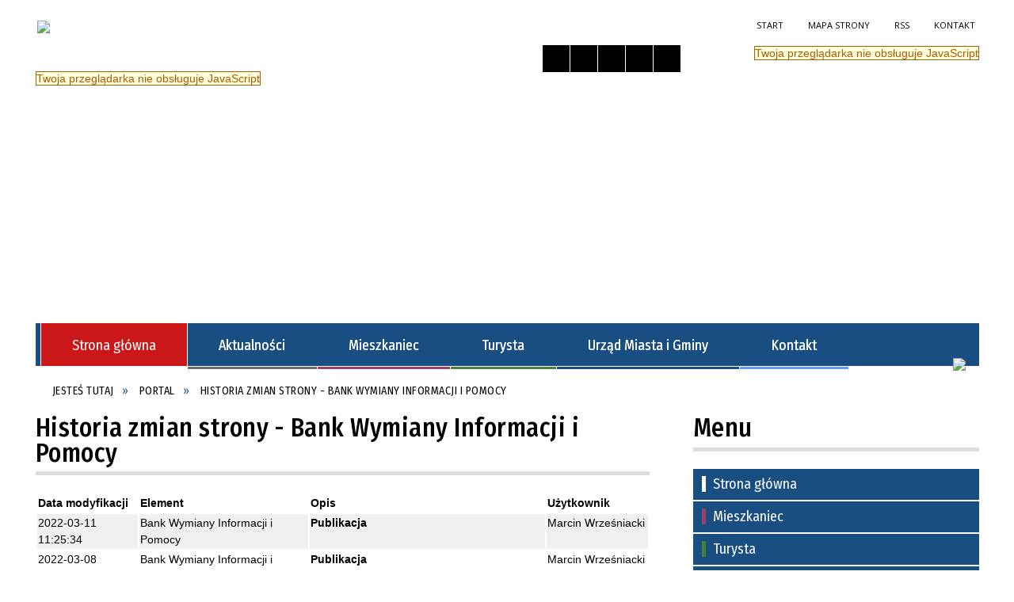

--- FILE ---
content_type: text/html; charset=utf-8
request_url: https://twardogora.pl/historia_strony-1030.html
body_size: 43521
content:
<!DOCTYPE html>
<html lang="pl"  itemscope="itemscope" itemtype="http://schema.org/WebPage" xmlns="http://www.w3.org/1999/xhtml">
    <head>
        <!-- METAS - - - - - - - - - - - - - - - - - - - - - - - - - - - - - -->
        <title itemprop="name">Twardogóra - serwis informacyjny miasta i gminy</title>
<meta http-equiv="Content-Type" content="text/html; charset=utf-8" />
	<meta name="title" content="Twardogóra - serwis informacyjny miasta i gminy" />
	<meta name="description" content="Oficjalna witryna miasta i gminy Twardogóra. Aktualności | Mieszkaniec | Turysta | Urząd Miasta i Gminy | BIP" />
	<meta name="keywords" content="Twardogóra, Urząd Miasta i Gminy Twardogóra, umig twardogora, informacje, imprezy, urząd miasta, aktualnosci, burmistrz, magistrat, samorząd, rada miejska, społeczność, rozwój, promocja, inwestycje, nieruchomości, przetargi, podatki, formularze" />
	<meta name="author" content="CONCEPT Intermedia www.sam3.pl" />
	<meta name="robots" content="index, follow" />
        <meta name="viewport" content="width=device-width" />        
        
        <!-- EXTERNALS - - - - - - - - - - - - - - - - - - - - - - - - - - - -->		
        <link rel="shortcut icon" href="/themes/skin_01/images/favicon.ico" />
        <link rel="alternate" type="application/rss+xml"  title="RSS 2.0" href="https://twardogora.pl/aktualnosci.xml" />
        	<link rel="stylesheet" type="text/css" media="all" href="/themes/skin_01/css/common.css" />
	<link rel="stylesheet" type="text/css" media="all" href="/css/concept.gallery.css" />
	<link rel="stylesheet" type="text/css" media="all" href="/css/_global.css" />
	<link rel="stylesheet" type="text/css" media="screen" href="/wcag_video_player/ableplayer.min.css" />
	<link rel="stylesheet" type="text/css" media="screen" href="/css/smoothness/jquery-ui-1.9.2.custom.min.css" />
	<link rel="stylesheet" type="text/css" media="screen" href="/js/fancyBox/jquery.fancybox.css" />
	<link rel="stylesheet" type="text/css" media="print" href="/css/print_strona.css" />
	<link rel="stylesheet" type="text/css" media="all" href="/themes/skin_01/css/responsive.css" />
	<link rel="stylesheet" type="text/css" media="all" href="/themes/skin_01/css/_multisite.css" />
	<link rel="stylesheet" type="text/css" media="all" href="/css/concept-carousel.css" />
	<link rel="stylesheet" type="text/css" media="screen" href="/themes/skin_01/css/custom_styles/domyslny_custom_styles.css" />

        <!-- JAVASCRIPTS - - - - - - - - - - - - - - - - - - - - - - - - - - -->
                <script src="/js/jquery/jquery-1.12.4.min.js"></script>
        <script src="/js/jquery/jquery-3.1.1.min.js"></script>
        <script src="/js/jquery/jquery-ui-1.9.2.custom.min.js"></script>
        <script src="/js/hammer.min.js"></script>
        <script src="/js/jquery/jquery.ui.datepicker.min.js"></script> 
        <script src="/js/jquery/jquery-ui-timepicker-addon.min.js"></script> 
        
        <script>
//<![CDATA[
document.write("<style>.zajawka { visibility: hidden; }</style>");
//]]>
</script>
        <!-- cdn for modernizr, if you haven't included it already -->
        <!-- script src="http://cdn.jsdelivr.net/webshim/1.12.4/extras/modernizr-custom.js"></script -->
        <!-- polyfiller file to detect and load polyfills -->
        <!-- script src="http://cdn.jsdelivr.net/webshim/1.12.4/polyfiller.js"></script -->

        

        <script>
        function get_upload_image_size(dimension)
        {
        if(dimension == 'x')
        return 361;
        else
        return 241;
        }
        </script>
        
        <script src="https://maps.googleapis.com/maps/api/js?v=3&amp;key=AIzaSyCB7qEyLYaWPpYqhWVzNM1_22lm5JmDMxw&amp;language=pl&amp;libraries=places,visualization,geometry"></script>
<script src="/js/../themes/skin_01/js/multisite.js"></script>
<script src="/js/menu.min.js"></script>
<script src="/js/functions.js"></script>
<script src="/js/jquery/concept-rotator.js"></script>
<script src="/js/jquery/jquery.easing.1.3.js"></script>
<script src="/js/gsap/TweenMax.min.js"></script>
<script src="/js/gsap/plugins/ScrollToPlugin.min.js"></script>
<script src="/js/gsap/plugins/CSSPlugin.min.js"></script>
<script src="/js/gsap/easing/EasePack.min.js"></script>
<script src="/js/concept.gallery.js?ver=3.0"></script>
<script src="/js/akceslab-ytplayer.js"></script>
<script src="/wcag_video_player/ableplayer.min.js"></script>
<script src="/wcag_video_player/thirdparty/js.cookie.js"></script>
<script src="/js/concept_carousel_v1_0.js"></script>
		
        <meta name=”deklaracja-dostępności” content=”/deklaracja_dostepnosci.html”>
    </head>
    	
    <body class="module-portal action-zmiany">
       
                <div class="page_title" style="display: none">
            Twardogóra - twardogora.pl
<br /><span class="data">Wygenerowano:&nbsp;30-01-2026</span>        </div>
        
        <h1 hidden>Twardogóra - twardogora.pl
</h1>

        <div id="page_content">       
            <div id="overlay" onclick="clear_other_mobile_active_elements();toggle_body_overflow();"></div>
            <div id="page_container">                <table role="presentation" id="table_1" class="sekcja-paneli" style="width: 100%;">
<tbody>	<tr>
		<td id="PAN_HEAD" class="panel">
			<div>
<div class="wcag_links">
	<div class="links">
		<div class="hidden">
			<a href="#content" data-offset="-300" class="scroll_to">Przejdź do treści</a>
		</div>
		
		<div class="hidden"><div tabindex="0" onclick="jQuery('body').scrollTo('*[id^=\'search_comn_\']'); jQuery('*[id^=\'search_comn_\']').val('').focus();">Przejdź do Wyszukiwarki</div></div>
		<div class="hidden"><a class="mapa_strony" tabindex="0" href="/mapa_strony.html">Przejdź do mapy strony</a></div>
		<div class="hidden"><div tabindex="0" onclick="jQuery('body').scrollTo('*[id^=\'mainMenu_\']'); jQuery(':focusable', jQuery('*[id^=\'mainMenu_\']'))[0].focus();">Przejdź do Menu</div></div>
	</div>
</div>

<script>
	jQuery('.scroll_to').css('cursor' , 'pointer').click(function () {
	var target = jQuery(this).attr('href');
	jQuery('html, body').animate({
	scrollTop: jQuery(target).offset().top -140
	}, 1000);
	});
</script>

<div class="wysuwany_baner_lewo">
    <div class="pole-banerowe noprint" style="flex-grow: 1; " >
<a href="https://www.facebook.com/gminatwardogora/" target="_blank"><img src="/uploads/pub/img_files/img_7686/fb.png" alt="Facebook - kliknięcie spowoduje otwarcie nowego okna" title="Facebook" onclick="jQuery.ajax({
	type:'POST',
	url:'/banery/click/id/7686.html',
	dataType:'html'})" /><span class="baner_title" style="display:none;">Facebook</span></a></div>
<div class="pole-banerowe noprint" style="flex-grow: 1; " >
<a href="https://www.instagram.com/gminatwardogora/" target="_blank"><img src="/uploads/pub/img_files/img_7687/instagram.png" alt="Instagram - kliknięcie spowoduje otwarcie nowego okna" title="Instagram" onclick="jQuery.ajax({
	type:'POST',
	url:'/banery/click/id/7687.html',
	dataType:'html'})" /><span class="baner_title" style="display:none;">Instagram</span></a></div>
    <div class="cl"></div>
</div>


<script>
	jQuery(document).ready(function(){
		   jQuery('.wysuwany_baner_prawo > div a').focusin(function(evt){				
				   jQuery(evt.target).parent().addClass('focused');                                    
		   });
		   jQuery('.wysuwany_baner_prawo > div a').focusout(function(evt){
				   jQuery(evt.target).parent().removeClass('focused');      
		   });   
		   
		   jQuery('.wysuwany_baner_lewo > div a').focusin(function(evt){				
				   jQuery(evt.target).parent().addClass('focused');                                    
		   });
		   jQuery('.wysuwany_baner_lewo > div a').focusout(function(evt){
				   jQuery(evt.target).parent().removeClass('focused');      
		   });   
	});
</script>
        
	

    <div class="miejsce-banerowe logo_w_naglowku " >
        <div class="pole-banerowe noprint" style="flex-grow: 1; " >
<a href="/" target="_self"><img src="/uploads/pub/img_files/img_7685/naglowek_2023.png" alt="Logo w nagłówku" title="" onclick="jQuery.ajax({
	type:'POST',
	url:'/banery/click/id/7685.html',
	dataType:'html'})" /><span class="baner_title" style="display:none;">Logo w nagłówku</span></a></div>
        </div>




    <div class="miejsce-banerowe logo_docked " >
        <div class="pole-banerowe noprint" style="flex-grow: 1; " >
<a href="/" target="_self"><img src="/uploads/pub/img_files/img_7732/docked_2023.png" alt="logo w wersji responsywnej" title="" onclick="jQuery.ajax({
	type:'POST',
	url:'/banery/click/id/7732.html',
	dataType:'html'})" /><span class="baner_title" style="display:none;">logo w wersji responsywnej</span></a></div>
        </div>


<div class="noprint pole-banerowe">
<div class="topMenu_infobar">
    <div class="links">     

      <a href="/" class="home">Start</a>
		
      <a href="/mapa_strony.html" class="mapa_strony">Mapa Strony</a>
      
      <a href="/aktualnosci.xml" class="rss">RSS</a>
							
      <a href="/kontakt.html" class="poczta">Kontakt</a>
      
      <div class="cl" style="float: none; height: 0;"></div>
        
    </div>
</div>
</div>
<div class="clr"></div><div class="topMenu_infobar" >
    <div id="ico_lang">
    <div id="ico_container">
        <div id="ico_pl" class="lang_ico"><a onclick="var f = document.createElement('form'); f.style.display = 'none'; this.parentNode.appendChild(f); f.method = 'post'; f.action = this.href;var m = document.createElement('input'); m.setAttribute('type', 'hidden'); m.setAttribute('name', '_csrf_token'); m.setAttribute('value', '0ed67110c49e1843dc561687e774080f'); f.appendChild(m);f.submit();return false;" href="/jezyk/index/lang/pl.html"><img title="Polski" alt="pl" src="/images/admin/lang_icons/ico_pl.gif" /></a></div>    </div>
</div>
</div><script>
    function toggleGlobalPause()
    {
        globalPause = !globalPause;
        jQuery(".stop-anim").toggleClass("play");

        var x = jQuery(".stop-anim").text();

        if (x == 'Wznów animacje') {
            jQuery(".stop-anim").text("Zatrzymaj animacje");
            jQuery(".stop-anim").attr("title", "Zatrzymaj animacje");
        } else {
            jQuery(".stop-anim").text("Wznów animacje");
            jQuery(".stop-anim").attr("title", "Wznów animacje");
        }
    }
</script>	

<div class="accesible" >
   <div class="stop-anim" title="Zatrzymaj animacje" tabindex="0" onclick="toggleGlobalPause();">Zatrzymaj animacje</div>
        <div class="wheelchair" title="Informacje o dostępności" onclick="location = ('https://twardogora.pl/strona-1000-informacje_o_dostepnosci.html');"></div>
    <div class="deklaracja_dostep" title="Deklaracja dostępności" onclick="location = ('https://twardogora.pl/deklaracja_dostepnosci.html');"></div>
    <div class="deaf" title="Informacje dla niesłyszących" onclick="location = ('https://twardogora.pl/strona-1001-informacje_dla_nieslyszacych.html');"></div>
    <div class="contrast" title="Informacje o kontraście" onclick="location = ('https://twardogora.pl/strona-1002-informacja_o_kontrascie.html');"></div>
</div>

<section class="component wyszukiwarka-wrapper " >

            <header class="belka hidden-wcag">
            <h2 class="title"><span>Wyszukiwarka</span></h2>
        </header>
    
    <div class="comn-wyszukiwarka" role="search">
        
        
        <div id="search_box_comn_srch_78e572fb2e4cdba606ea59c4ab1432b5">
            <span class="warning show-delayed">Twoja przeglądarka nie obsługuje JavaScript</span>
        </div>

        <div class="cl"></div>
    </div>

    <script>
//<![CDATA[
jQuery.ajax({
	type:'POST',
	url:'/Common/getSearchAllForm/disp/none/hash_id/comn_srch_78e572fb2e4cdba606ea59c4ab1432b5.html',
	dataType:'html',
	success:function(data, textStatus){jQuery('#search_box_comn_srch_78e572fb2e4cdba606ea59c4ab1432b5').html(data);},
	complete:function(XMLHttpRequest, textStatus){wcagstinks(jQuery("#adv_form")); updateAdvSearchWidth(); jQuery("#adv_form");}})
//]]>
</script>
</section>
    	
	<div class="cl"></div>
	
	<h2 class="hidden-wcag">Nagłówek Animowany</h2>
		
	<div class="head_expand hidden_arrow" aria-hidden="true"></div>	
	
	<span class="naglowek_rozwijanie hidden-wcag"></span>
	
	<div class="cl"></div>
	
	<div class="pre_naglowek">  
    <div class="naglowek_homepage " id="naglowek_homepage">
        <span class="warning show-delayed">Twoja przeglądarka nie obsługuje JavaScript</span>
        <script src="/js/gsap/plugins/CSSPlugin.min.js"></script>
		<script src="/js/jquery/jquery.cookie.js"></script>
        <script src="/js/concept.hypertitle.slider/concept.hypertitle.slider.1.0.js"></script>
        <script>
            //  get theme path for loader image
            var concepthypertitlesliderImagePath = '/images-flash/';

            //  get timthumb path
            var timthumbPath = '/tools/timthumb.php';

            //  define background color for text overlay
            var hyperssBgColor = 'transparent';

            //  define current domain
            var hyperssDomain = 'http://twardogora.pl/';

            //  define wheather content should be spread
            var hyperssSpread = false;

            //  define jsheader width
            var hyperssWidth = 1191;

            //  define jsheader height
            var hyperssHeight = 304;

            //  define jsheader opacity
            var hyperssOpacity = 0.75;

            //  opóźnienie pomiędzy obrazkami :)
            var slidesDelay = 8;

            //  define slides array for slideshow
            var slides = new Array();

            //  define titles array for slideshow
            var hyperssTitles = new Array();

            //  define alt attribute for the image
            var hyperssTitlesAlt = new Array();

            //  define descriptions array for slideshow
            var hyperssDescriptions = new Array();

            //  define links array for slideshow
            var hyperssLinks = new Array();

            //type of animation (1,2,3,4,5,6)
            var transitionType = 1;

                    slides[1] = "images-flash/2bc0c3150ee03cb1548cf43fed3d5213.jpg";
                hyperssTitles[1] = "";
                hyperssTitlesAlt[1] = "";
                hyperssDescriptions[1] = "";
                hyperssLinks[1] = "/";
                    slides[2] = "images-flash/492800c5dfa2ed8cfe682dc6182e0fb5.jpg";
                hyperssTitles[2] = "";
                hyperssTitlesAlt[2] = "";
                hyperssDescriptions[2] = "";
                hyperssLinks[2] = "/";
                    slides[3] = "images-flash/a1071d949ac9d69ce2455ec695bf7bd0.jpg";
                hyperssTitles[3] = "";
                hyperssTitlesAlt[3] = "";
                hyperssDescriptions[3] = "";
                hyperssLinks[3] = "/";
                    slides[4] = "images-flash/1002694834ff34c7085614cbdb933b5b.jpg";
                hyperssTitles[4] = "";
                hyperssTitlesAlt[4] = "";
                hyperssDescriptions[4] = "";
                hyperssLinks[4] = "/";
                    slides[5] = "images-flash/f6064498d2be94eaebbab0801ae166f3.jpg";
                hyperssTitles[5] = "";
                hyperssTitlesAlt[5] = "";
                hyperssDescriptions[5] = "";
                hyperssLinks[5] = "/";
            </script>
		
		<div class="okazja_top"></div>
    </div>
	
	 </div>
	<div class="cl cl_naglowek"></div>
	
	<script>
		var ciacho = jQuery.cookie("naglowek_rozwiniety");		
		if(ciacho == 1){			
			jQuery(".head_expand").addClass("hidden_arrow");
			jQuery(".naglowek_rozwijanie").addClass("hidden_arrow");
			jQuery(".head_expand").text("ROZWIŃ");
			jQuery(".naglowek_rozwijanie").text("Rozwiń nagłówek");
			jQuery(".pre_naglowek").addClass("hidden_naglowek");
			jQuery(".pre_naglowek").addClass("js-display-none");
			//jQuery(".pre_naglowek").css("display", "none");
			jQuery(".cl_naglowek").addClass("expand");			
			
		} else {					
			jQuery(".head_expand").removeClass("hidden_arrow");
			jQuery(".naglowek_rozwijanie").removeClass("hidden_arrow");
			jQuery(".head_expand").text("ZWIŃ");
			jQuery(".naglowek_rozwijanie").text("Zwiń nagłówek");
			jQuery(".pre_naglowek").removeClass("hidden_naglowek");
			jQuery(".cl_naglowek").removeClass("expand");							
		}
	
		jQuery(document).ready(function(){
				jQuery(".head_expand").click(function(){
					
					var ciacho = jQuery.cookie("naglowek_rozwiniety");								
										
					if(typeof jQuery.cookie('naglowek_rozwiniety') === 'undefined'){
						jQuery.cookie("naglowek_rozwiniety" , 1);							
					} else {						
					
						if(ciacho == 1){
							jQuery.cookie("naglowek_rozwiniety" , 0);								
						} else {
							jQuery.cookie("naglowek_rozwiniety" , 1);	
						}			
					}		
					
					//jQuery(".pre_naglowek").slideToggle();
					jQuery(".pre_naglowek").toggleClass("js-display-none");
					jQuery(".naglowek_rozwijanie").toggleClass("hidden_arrow");
					jQuery(".head_expand").toggleClass("hidden_arrow");
					jQuery(".pre_naglowek").toggleClass("hidden_naglowek");
					jQuery(".cl_naglowek").toggleClass("expand");
					jQuery(".head_expand").text("ZWIŃ");
					jQuery(".naglowek_rozwijanie").text("Zwiń nagłówek");
					jQuery(".head_expand.hidden_arrow").text("ROZWIŃ");
					jQuery(".naglowek_rozwijanie.hidden_arrow").text("Rozwiń nagłówek");
				});							
			});
		
	</script>
<div class="cl"></div>
<nav class="glowneMenu" data-component-name="comn_mainmenu" id="mainMenu_38a3f49796bcbe7ef38330b829015b05-wrapper" aria-labelledby="mainMenu_38a3f49796bcbe7ef38330b829015b05-label">   
    <h2 id="mainMenu_38a3f49796bcbe7ef38330b829015b05-label" class="hidden-wcag">Menu główne 1</h2>
    <div class="okazja_top2"></div>
    <div class="okazja_top3"></div>
            <ul class="mainMenu" id="comn_38a3f49796bcbe7ef38330b829015b05">
         <li class="block block_nr_1" id="comn_38a3f49796bcbe7ef38330b829015b05_pos_1" data-color="white">
<a target="_self" class="menu-level-1 no-submenu" style="border-color:white; background: white;" href="/"><span class="menu_select_left" style="background:white;"></span><span class="menu_select_right" style="background:white;"></span><span class="menu_select_bottom" style="background:white;"></span><span style="background:white;" class="tytul_menu">Strona główna</span></a>
</li> <li class="block block_nr_2" id="comn_38a3f49796bcbe7ef38330b829015b05_pos_2" data-color="#6f6f71">
<a target="_self" class="menu-level-1 no-submenu" style="border-color:#6f6f71; background: #6f6f71;" href="/aktualnosci-lista.html"><span class="menu_select_left" style="background:#6f6f71;"></span><span class="menu_select_right" style="background:#6f6f71;"></span><span class="menu_select_bottom" style="background:#6f6f71;"></span><span style="background:#6f6f71;" class="tytul_menu">Aktualności</span></a>
</li> <li class="block block_nr_3" id="comn_38a3f49796bcbe7ef38330b829015b05_pos_3" data-color="#9c416c">
<a target="_self" class="menu-level-1 with-submenu" style="border-color:#9c416c; background: #9c416c;" href="/strona-23-mieszkaniec.html"><span class="menu_select_left" style="background:#9c416c;"></span><span class="menu_select_right" style="background:#9c416c;"></span><span class="menu_select_bottom" style="background:#9c416c;"></span><span style="background:#9c416c;" class="tytul_menu">Mieszkaniec</span></a>
<span class="main-menu-toggler" onclick="mainMenuTogglePosition(this);"></span><div class="sub-block-menu js-display-none" style="height: 0; background: #9c416c; border-color: #9c416c; ">
<h2 style="border-bottom-color: #9c416c;  background-color: #9c416c; ">Mieszkaniec</h2>
<ul class="level-1-wrapper">
<li class="level-1" style="background-color: #9c416c;"><a target="_self" class="menu-level-2" href="/strona-503-abc_mieszkanca.html"><span class="label" style="background: #9c416c; border-color: #9c416c;" title=""></span>ABC mieszkańca</a><div class="extra-box"><div><ul class="tiled-list" id="port_3e19906b359b5950af1bec0909440ad8-switcher">
    <li class="tile-wrapper" id="port_3e19906b359b5950af1bec0909440ad8-0" ><a target="_self" style="background: #9c416c;" href="/strona-525-punkt_potwierdzania_profili_zaufanych.html">Punkt potwierdzania profili zaufanych</a><div class="menu-extra-zaj" style="display: none;"><div class="zajawka port_zaj "><a target="_self" href="/strona-525-punkt_potwierdzania_profili_zaufanych.html"><span class="box-left" style="width: 246px;">
    <img alt="" src="/uploads/pub/strony/strona_525/zajawki/thumb_a7116b97bd28f14c53d7b0927ff1288be175b655.png" />
</span>

<span class="box-right">
     
 
  <span class="pre_title_content">
	<span class="pre_title" style="background:#9c416c;">
      <span class="title">  
        Punkt potwierdzania profili zaufanych 
      </span>
    </span>
  </span>
  
  <span class="etykieta_zajawka">      
    	<span class="label" style="background: #9c416c; border-color: #9c416c;" title=""></span>      
  </span> 
  
  <span class="tresc">
    W Urzędzie Miasta i Gminy w Twardogórze możesz potwierdzić Profil Zaufany.
  </span>
  
  <span class="link">
    WIĘCEJ »
  </span>
  
  <span class="zajawka_click">
    kliknij, aby przejść do dalszej części informacji
  </span>

</span>
</a></div></div></li><li class="tile-wrapper" id="port_3e19906b359b5950af1bec0909440ad8-1" ><a target="_self" style="background: #9c416c;" href="/strona-492-latwe_formularze.html">Łatwe formularze</a><div class="menu-extra-zaj" style="display: none;"><div class="zajawka port_zaj "><a target="_self" href="/strona-492-latwe_formularze.html"><span class="box-left" style="width: 246px;">
    <img alt="" src="/uploads/pub/strony/strona_492/zajawki/thumb_90b99abdf95506332ebec33a447fe8156fd1eaf1.png" />
</span>

<span class="box-right">
     
 
  <span class="pre_title_content">
	<span class="pre_title" style="background:#9c416c;">
      <span class="title">  
        Łatwe formularze 
      </span>
    </span>
  </span>
  
  <span class="etykieta_zajawka">      
    	<span class="label" style="background: #9c416c; border-color: #9c416c;" title=""></span>      
  </span> 
  
  <span class="tresc">
    Dzięki łatwym formularzom szybko zgłosisz m.in. "dzikie wysypisko", awarię oświetlenia drogowego, uszkodzoną drogę lub inną usterkę.
  </span>
  
  <span class="link">
    WIĘCEJ »
  </span>
  
  <span class="zajawka_click">
    kliknij, aby przejść do dalszej części informacji
  </span>

</span>
</a></div></div></li><li class="tile-wrapper" id="port_3e19906b359b5950af1bec0909440ad8-2" ><a target="_self" style="background: #9c416c;" href="/strona-496-ochrona_srodowiska.html">Ochrona środowiska</a><div class="menu-extra-zaj" style="display: none;"><div class="zajawka port_zaj "><a target="_self" href="/strona-496-ochrona_srodowiska.html"><span class="box-left" style="width: 246px;">
    <img alt="" src="/uploads/pub/strony/strona_496/zajawki/thumb_a74a894e6b11593a781d4bda02b4791182017953.jpg" />
</span>

<span class="box-right">
     
 
  <span class="pre_title_content">
	<span class="pre_title" style="background:#9c416c;">
      <span class="title">  
        Ochrona środowiska 
      </span>
    </span>
  </span>
  
  <span class="etykieta_zajawka">      
    	<span class="label" style="background: #9c416c; border-color: #9c416c;" title=""></span>      
  </span> 
  
  <span class="tresc">
    Informacje dotyczące ochrony środowiska i działań związanych z jej realizacją na terenie Gminy Twardogóra.
  </span>
  
  <span class="link">
    WIĘCEJ »
  </span>
  
  <span class="zajawka_click">
    kliknij, aby przejść do dalszej części informacji
  </span>

</span>
</a></div></div></li><li class="tile-wrapper" id="port_3e19906b359b5950af1bec0909440ad8-3" ><a target="_self" style="background: #9c416c;" href="/strona-471-podatki_i_oplaty.html">Podatki i opłaty</a><div class="menu-extra-zaj" style="display: none;"><div class="zajawka port_zaj "><a target="_self" href="/strona-471-podatki_i_oplaty.html"><span class="box-left" style="width: 246px;">
    <img alt="" src="/uploads/pub/strony/strona_471/zajawki/thumb_3b36b07023bd7a53a3e438c94dbb28ac0a326cdf.jpg" />
</span>

<span class="box-right">
     
 
  <span class="pre_title_content">
	<span class="pre_title" style="background:#9c416c;">
      <span class="title">  
        Podatki i opłaty 
      </span>
    </span>
  </span>
  
  <span class="etykieta_zajawka">      
    	<span class="label" style="background: #9c416c; border-color: #9c416c;" title=""></span>      
  </span> 
  
  <span class="tresc">
    Wysokość stawek podatków, usług komunalnych oraz opłaty targowej.
  </span>
  
  <span class="link">
    WIĘCEJ »
  </span>
  
  <span class="zajawka_click">
    kliknij, aby przejść do dalszej części informacji
  </span>

</span>
</a></div></div></li><li class="tile-wrapper" id="port_3e19906b359b5950af1bec0909440ad8-4" ><a target="_blank" style="background: #9c416c;" href="/strona-1027-harmonogram_wywozu_odpadow.html">Harmonogram wywozu odpadów</a><div class="menu-extra-zaj" style="display: none;"><div class="zajawka port_zaj "><a target="_blank" href="/strona-1027-harmonogram_wywozu_odpadow.html"><span class="box-left" style="width: 246px;">
    <img alt="" src="/uploads/pub/strony/strona_1027/zajawki/thumb_0616c9234d542fe10574af797490c1307f3b7779.jpg" />
</span>

<span class="box-right">
     
 
  <span class="pre_title_content">
	<span class="pre_title" style="background:#9c416c;">
      <span class="title">  
        Harmonogram wywozu odpadów 
      </span>
    </span>
  </span>
  
  <span class="etykieta_zajawka">      
    	<span class="label" style="background: #9c416c; border-color: #9c416c;" title=""></span>      
  </span> 
  
  <span class="tresc">
    Terminarz wywozu odpadów: dla nieruchomości zamieszkałych (w zabudowie jednorodzinnej, dla zabudowy wielorodzinnej) oraz niezamieszkałych (firmy i instytucje).
  </span>
  
  <span class="link">
    WIĘCEJ »
  </span>
  
  <span class="zajawka_click">
    kliknij, aby przejść do dalszej części informacji
  </span>

</span>
</a></div></div></li><li class="tile-wrapper" id="port_3e19906b359b5950af1bec0909440ad8-5" ><a target="_self" style="background: #9c416c;" href="/strona-504-formularze.html">Formularze</a><div class="menu-extra-zaj" style="display: none;"><div class="zajawka port_zaj "><a target="_self" href="/strona-504-formularze.html"><span class="box-left" style="width: 246px;">
    <img alt="" src="/uploads/pub/strony/strona_504/zajawki/thumb_d98568eb4a397c646c9fab2a1262b814412ed719.jpg" />
</span>

<span class="box-right">
     
 
  <span class="pre_title_content">
	<span class="pre_title" style="background:#9c416c;">
      <span class="title">  
        Formularze 
      </span>
    </span>
  </span>
  
  <span class="etykieta_zajawka">      
    	<span class="label" style="background: #9c416c; border-color: #9c416c;" title=""></span>      
  </span> 
  
  <span class="tresc">
    Wzory formularzy i wniosków.
  </span>
  
  <span class="link">
    WIĘCEJ »
  </span>
  
  <span class="zajawka_click">
    kliknij, aby przejść do dalszej części informacji
  </span>

</span>
</a></div></div></li><li class="tile-wrapper" id="port_3e19906b359b5950af1bec0909440ad8-6" ><a target="_blank" style="background: #9c416c;" href="/strona-493-pomoc_prawna.html">Pomoc prawna</a><div class="menu-extra-zaj" style="display: none;"><div class="zajawka port_zaj "><a target="_blank" href="/strona-493-pomoc_prawna.html"><span class="box-left" style="width: 246px;">
    <img alt="Pomoc prawna" src="/uploads/pub/strony/strona_493/zajawki/thumb_59e06cabe1e27a25bfcedb7f20768d88d8af2618.jpg" />
</span>

<span class="box-right">
     
 
  <span class="pre_title_content">
	<span class="pre_title" style="background:#9c416c;">
      <span class="title">  
        Pomoc prawna 
      </span>
    </span>
  </span>
  
  <span class="etykieta_zajawka">      
    	<span class="label" style="background: #9c416c; border-color: #9c416c;" title=""></span>      
  </span> 
  
  <span class="tresc">
    Nieodpłatna pomoc prawna i nieodpłatne poradnictwo obywatelskie przysługują każdej uprawnionej osobie, która nie jest w stanie ponieść kosztów odpłatnej pomocy prawnej.
  </span>
  
  <span class="link">
    WIĘCEJ »
  </span>
  
  <span class="zajawka_click">
    kliknij, aby przejść do dalszej części informacji
  </span>

</span>
</a></div></div></li><li class="tile-wrapper" id="port_3e19906b359b5950af1bec0909440ad8-7" ><a target="_self" style="background: #9c416c;" href="/strona-528-strefa_rolnika.html">Strefa rolnika</a><div class="menu-extra-zaj" style="display: none;"><div class="zajawka port_zaj "><a target="_self" href="/strona-528-strefa_rolnika.html"><span class="box-left" style="width: 246px;">
    <img alt="" src="/uploads/pub/strony/strona_528/zajawki/thumb_acae0931d8cf1a85590e723cae736bb211942b97.jpg" />
</span>

<span class="box-right">
     
 
  <span class="pre_title_content">
	<span class="pre_title" style="background:#9c416c;">
      <span class="title">  
        Strefa rolnika 
      </span>
    </span>
  </span>
  
  <span class="etykieta_zajawka">      
    	<span class="label" style="background: #9c416c; border-color: #9c416c;" title=""></span>      
  </span> 
  
  <span class="tresc">
    Informacje, ogłoszenia i komunikaty dla rolników z terenu gminy Twardogóra.
  </span>
  
  <span class="link">
    WIĘCEJ »
  </span>
  
  <span class="zajawka_click">
    kliknij, aby przejść do dalszej części informacji
  </span>

</span>
</a></div></div></li><li class="tile-wrapper" id="port_3e19906b359b5950af1bec0909440ad8-8" ><a target="_self" style="background: #9c416c;" href="/strona-526-aplikacja_mobilna.html">Aplikacja mobilna</a><div class="menu-extra-zaj" style="display: none;"><div class="zajawka port_zaj non_tresc"><a target="_self" href="/strona-526-aplikacja_mobilna.html"><span class="box-left" style="width: 246px;">
    <img alt="" src="/themes/skin_01/images/def_zaj_thumb.png?rand=8116" />
</span>

<span class="box-right">
     
 
  <span class="pre_title_content">
	<span class="pre_title" style="background:#9c416c;">
      <span class="title">  
        Aplikacja mobilna 
      </span>
    </span>
  </span>
  
  <span class="etykieta_zajawka">      
    	<span class="label" style="background: #9c416c; border-color: #9c416c;" title=""></span>      
  </span> 
  
  <span class="tresc">
    
  </span>
  
  <span class="link">
    WIĘCEJ »
  </span>
  
  <span class="zajawka_click">
    kliknij, aby przejść do dalszej części informacji
  </span>

</span>
</a></div></div></li><li class="tile-wrapper" id="port_3e19906b359b5950af1bec0909440ad8-9" ><a target="_self" style="background: #9c416c;" href="/strona-1094-twardogora_i_eska_razem_przeciw_depresji.html">Twardogóra i ESKA - razem przeciw depresji</a><div class="menu-extra-zaj" style="display: none;"><div class="zajawka port_zaj "><a target="_self" href="/strona-1094-twardogora_i_eska_razem_przeciw_depresji.html"><span class="box-left" style="width: 246px;">
    <img alt="" src="/uploads/pub/strony/strona_1094/zajawki/thumb_6feb6b535b9b44753ede1044a2797b3c19f43097.jpg" />
</span>

<span class="box-right">
     
 
  <span class="pre_title_content">
	<span class="pre_title" style="background:#9c416c;">
      <span class="title">  
        Twardogóra i ESKA - razem przeciw depresji 
      </span>
    </span>
  </span>
  
  <span class="etykieta_zajawka">      
    	<span class="label" style="background: #9c416c; border-color: #9c416c;" title=""></span>      
  </span> 
  
  <span class="tresc">
    Gmina Twardogóra, dbając o dobro swoich młodych mieszkańców informuje o włączeniu się w projekt "ESKA - razem przeciw depresji".
  </span>
  
  <span class="link">
    WIĘCEJ »
  </span>
  
  <span class="zajawka_click">
    kliknij, aby przejść do dalszej części informacji
  </span>

</span>
</a></div></div></li><li class="tile-wrapper"></li><li class="tile-wrapper"></li></ul><div class="zajawka port_zaj "><a target="_self" href="/strona-503-abc_mieszkanca.html"><span class="box-left" style="width: 246px;">
    <img alt="" src="/uploads/pub/strony/strona_503/zajawki/thumb_412a8ec9d8c0d9561f5dfac5e637504c446efddd.jpg" />
</span>

<span class="box-right">
     
 
  <span class="pre_title_content">
	<span class="pre_title" style="background:#9c416c;">
      <span class="title">  
        ABC mieszkańca 
      </span>
    </span>
  </span>
  
  <span class="etykieta_zajawka">      
    	<span class="label" style="background: #9c416c; border-color: #9c416c;" title=""></span>      
  </span> 
  
  <span class="tresc">
    Przydatne informacje dla mieszkańców gminy Twardogóra: pomoc prawna, podatki i opłaty, wzory formularzy i wniosków, ochrona środowiska i inne.
  </span>
  
  <span class="link">
    WIĘCEJ »
  </span>
  
  <span class="zajawka_click">
    kliknij, aby przejść do dalszej części informacji
  </span>

</span>
</a></div></div></div></li><li class="level-1" style="background-color: #9c416c; "><a target="_self" class="menu-level-2" href="/strona-434-system_sms.html"><span class="label" style="background: #9c416c; border-color: #9c416c;" title=""></span>System SMS</a><div class="extra-box"><div><div class="zajawka port_zaj "><a target="_self" href="/strona-434-system_sms.html"><span class="box-left" style="width: 246px;">
    <img alt="" src="/uploads/pub/strony/strona_434/zajawki/thumb_9a63067fc6e531dcc4b09c9d2c27f0b36b384d88.jpg" />
</span>

<span class="box-right">
     
 
  <span class="pre_title_content">
	<span class="pre_title" style="background:#9c416c;">
      <span class="title">  
        System SMS 
      </span>
    </span>
  </span>
  
  <span class="etykieta_zajawka">      
    	<span class="label" style="background: #9c416c; border-color: #9c416c;" title=""></span>      
  </span> 
  
  <span class="tresc">
    Jeśli chcesz otrzymywać bezpłatnie wiadomości tekstowe z informacjami m.in. o: wydarzeniach kulturalnych i sportowych, przerwach w dostawie np. wody, remontach i utrudnieniach drogowych...
  </span>
  
  <span class="link">
    WIĘCEJ »
  </span>
  
  <span class="zajawka_click">
    kliknij, aby przejść do dalszej części informacji
  </span>

</span>
</a></div></div></div></li><li class="level-1" style="background-color: #9c416c; "><a target="_self" class="menu-level-2" href="/strona-438-rekreacja_kultura_inne.html"><span class="label" style="background: #9c416c; border-color: #9c416c;" title=""></span>Rekreacja / Kultura / Inne</a><div class="extra-box"><div><ul class="tiled-list" id="port_04f17a5f7565d35ed092f61c964685a3-switcher">
    <li class="tile-wrapper" id="port_04f17a5f7565d35ed092f61c964685a3-0" ><a target="_self" style="background: #9c416c;" href="/strona-439-gminny_osrodek_sportu_i_rekreacji.html">Gminny Ośrodek Sportu i Rekreacji</a><div class="menu-extra-zaj" style="display: none;"><div class="zajawka port_zaj "><a target="_self" href="/strona-439-gminny_osrodek_sportu_i_rekreacji.html"><span class="box-left" style="width: 246px;">
    <img alt="" src="/uploads/pub/strony/strona_439/zajawki/thumb_6d5fd543def4be9dd28a22479b1c6dfeac0690a2.jpg" />
</span>

<span class="box-right">
     
 
  <span class="pre_title_content">
	<span class="pre_title" style="background:#9c416c;">
      <span class="title">  
        Gminny Ośrodek Sportu i Rekreacji 
      </span>
    </span>
  </span>
  
  <span class="etykieta_zajawka">      
    	<span class="label" style="background: #9c416c; border-color: #9c416c;" title=""></span>      
  </span> 
  
  <span class="tresc">
    Oferta Gminnego Ośrodka Sportu i Rekreacji to starannie przemyślany program różnorodnych imprez sportowych i rekreacyjnych adresowanych przede wszystkim do mieszkańców gminy Twardogóra.
  </span>
  
  <span class="link">
    WIĘCEJ »
  </span>
  
  <span class="zajawka_click">
    kliknij, aby przejść do dalszej części informacji
  </span>

</span>
</a></div></div></li><li class="tile-wrapper" id="port_04f17a5f7565d35ed092f61c964685a3-1" ><a target="_self" style="background: #9c416c;" href="/strona-375-obiekty_sportowe.html">Obiekty sportowe</a><div class="menu-extra-zaj" style="display: none;"><div class="zajawka port_zaj "><a target="_self" href="/strona-375-obiekty_sportowe.html"><span class="box-left" style="width: 246px;">
    <img alt="" src="/uploads/pub/strony/strona_375/zajawki/thumb_1b3452fd4fbb45b6af134ce6b83fb6cda79b6f6c.jpg" />
</span>

<span class="box-right">
     
 
  <span class="pre_title_content">
	<span class="pre_title" style="background:#9c416c;">
      <span class="title">  
        Obiekty sportowe 
      </span>
    </span>
  </span>
  
  <span class="etykieta_zajawka">      
    	<span class="label" style="background: #9c416c; border-color: #9c416c;" title=""></span>      
  </span> 
  
  <span class="tresc">
    Bogata infrastruktura sportowa Gminy Twardogóra zaspokaja potrzeby mieszkańców i przyjezdnych. Z licznych obiektów korzystają szkoły, kluby sportowe, osoby prywatne, a także uczestnicy obozów szkoleniowych i zgrupowań.
  </span>
  
  <span class="link">
    WIĘCEJ »
  </span>
  
  <span class="zajawka_click">
    kliknij, aby przejść do dalszej części informacji
  </span>

</span>
</a></div></div></li><li class="tile-wrapper" id="port_04f17a5f7565d35ed092f61c964685a3-2" ><a target="_self" style="background: #9c416c;" href="/strona-224-biblioteka_publiczna_miasta_i_gminy_im.html">Biblioteka Publiczna Miasta i Gminy im. Władysława Stanisława Reymonta</a><div class="menu-extra-zaj" style="display: none;"><div class="zajawka port_zaj "><a target="_self" href="/strona-224-biblioteka_publiczna_miasta_i_gminy_im.html"><span class="box-left" style="width: 246px;">
    <img alt="" src="/uploads/pub/strony/strona_224/zajawki/thumb_76302754b283ca122fc3adc078ea491688e8004d.jpg" />
</span>

<span class="box-right">
     
 
  <span class="pre_title_content">
	<span class="pre_title" style="background:#9c416c;">
      <span class="title">  
        Biblioteka Publiczna Miasta i Gminy im. Władysława Stanisława Reymonta 
      </span>
    </span>
  </span>
  
  <span class="etykieta_zajawka">      
    	<span class="label" style="background: #9c416c; border-color: #9c416c;" title=""></span>      
  </span> 
  
  <span class="tresc">
    Biblioteka Publiczna Miasta i Gminy im. Władysława Stanisława Reymonta w Twardogórze ma na celu rozwijanie i zaspakajanie potrzeb czytelniczych, informacyjnych i kulturalnych społeczeństwa.
  </span>
  
  <span class="link">
    WIĘCEJ »
  </span>
  
  <span class="zajawka_click">
    kliknij, aby przejść do dalszej części informacji
  </span>

</span>
</a></div></div></li><li class="tile-wrapper" id="port_04f17a5f7565d35ed092f61c964685a3-3" ><a target="_self" style="background: #9c416c;" href="/strona-477-swietlice.html">Świetlice</a><div class="menu-extra-zaj" style="display: none;"><div class="zajawka port_zaj "><a target="_self" href="/strona-477-swietlice.html"><span class="box-left" style="width: 246px;">
    <img alt="" src="/uploads/pub/strony/strona_477/zajawki/thumb_093e40267ca86109f802b3d8985ce668f412e967.jpg" />
</span>

<span class="box-right">
     
 
  <span class="pre_title_content">
	<span class="pre_title" style="background:#9c416c;">
      <span class="title">  
        Świetlice 
      </span>
    </span>
  </span>
  
  <span class="etykieta_zajawka">      
    	<span class="label" style="background: #9c416c; border-color: #9c416c;" title=""></span>      
  </span> 
  
  <span class="tresc">
    Na terenie Gminy Twardogóra funkcjonuje 10 świetlic.
  </span>
  
  <span class="link">
    WIĘCEJ »
  </span>
  
  <span class="zajawka_click">
    kliknij, aby przejść do dalszej części informacji
  </span>

</span>
</a></div></div></li><li class="tile-wrapper" id="port_04f17a5f7565d35ed092f61c964685a3-4" ><a target="_self" style="background: #9c416c;" href="/strona-478-organizacje_pozarzadowe.html">Organizacje pozarządowe</a><div class="menu-extra-zaj" style="display: none;"><div class="zajawka port_zaj "><a target="_self" href="/strona-478-organizacje_pozarzadowe.html"><span class="box-left" style="width: 246px;">
    <img alt="" src="/uploads/pub/strony/strona_478/zajawki/thumb_02ee2bbaf6a9dbe8c0ab7f43a4b30ce83b78cd38.jpg" />
</span>

<span class="box-right">
     
 
  <span class="pre_title_content">
	<span class="pre_title" style="background:#9c416c;">
      <span class="title">  
        Organizacje pozarządowe 
      </span>
    </span>
  </span>
  
  <span class="etykieta_zajawka">      
    	<span class="label" style="background: #9c416c; border-color: #9c416c;" title=""></span>      
  </span> 
  
  <span class="tresc">
    Wykaz stowarzyszeń, fundacji i klubów sportowych zarejestrowanych na terenie Gminy Twardogóra.
  </span>
  
  <span class="link">
    WIĘCEJ »
  </span>
  
  <span class="zajawka_click">
    kliknij, aby przejść do dalszej części informacji
  </span>

</span>
</a></div></div></li><li class="tile-wrapper" id="port_04f17a5f7565d35ed092f61c964685a3-5" ><a target="_self" style="background: #9c416c;" href="/strona-479-parafie.html">Parafie</a><div class="menu-extra-zaj" style="display: none;"><div class="zajawka port_zaj "><a target="_self" href="/strona-479-parafie.html"><span class="box-left" style="width: 246px;">
    <img alt="" src="/uploads/pub/strony/strona_479/zajawki/thumb_086fe2e34aa934d5097a5ca4cde397773c3f950d.jpg" />
</span>

<span class="box-right">
     
 
  <span class="pre_title_content">
	<span class="pre_title" style="background:#9c416c;">
      <span class="title">  
        Parafie 
      </span>
    </span>
  </span>
  
  <span class="etykieta_zajawka">      
    	<span class="label" style="background: #9c416c; border-color: #9c416c;" title=""></span>      
  </span> 
  
  <span class="tresc">
    Rzymskokatolickie parafie na terenie gminy Twardogóra
  </span>
  
  <span class="link">
    WIĘCEJ »
  </span>
  
  <span class="zajawka_click">
    kliknij, aby przejść do dalszej części informacji
  </span>

</span>
</a></div></div></li><li class="tile-wrapper" id="port_04f17a5f7565d35ed092f61c964685a3-6" ><a target="_blank" style="background: #9c416c;" href="/strona-481-stajnia_turczynowka.html">Stajnia Turczynówka</a><div class="menu-extra-zaj" style="display: none;"><div class="zajawka port_zaj "><a target="_blank" href="/strona-481-stajnia_turczynowka.html"><span class="box-left" style="width: 246px;">
    <img alt="" src="/uploads/pub/strony/strona_481/zajawki/thumb_fc13cd00c6ef6b02dea98d85a583fee6ce62c6fb.jpg" />
</span>

<span class="box-right">
     
 
  <span class="pre_title_content">
	<span class="pre_title" style="background:#9c416c;">
      <span class="title">  
        Stajnia Turczynówka 
      </span>
    </span>
  </span>
  
  <span class="etykieta_zajawka">      
    	<span class="label" style="background: #9c416c; border-color: #9c416c;" title=""></span>      
  </span> 
  
  <span class="tresc">
    Stajnia, zlokalizowana na zacisznych leśnych terenach Sosnówki – Kolonii. W ofercie znajdziemy jazdy grupowe, indywidualne, wyjazdy w teren, a także rajdy jedno bądź kilkudniowe.
  </span>
  
  <span class="link">
    WIĘCEJ »
  </span>
  
  <span class="zajawka_click">
    kliknij, aby przejść do dalszej części informacji
  </span>

</span>
</a></div></div></li><li class="tile-wrapper" id="port_04f17a5f7565d35ed092f61c964685a3-7" ><a target="_blank" style="background: #9c416c;" href="/strona-483-campus_domaslawice.html">Campus Domasławice</a><div class="menu-extra-zaj" style="display: none;"><div class="zajawka port_zaj "><a target="_blank" href="/strona-483-campus_domaslawice.html"><span class="box-left" style="width: 246px;">
    <img alt="" src="/uploads/pub/strony/strona_483/zajawki/thumb_0768903fa65a6569b8794a08a28b695b4c088aaa.jpg" />
</span>

<span class="box-right">
     
 
  <span class="pre_title_content">
	<span class="pre_title" style="background:#9c416c;">
      <span class="title">  
        Campus Domasławice 
      </span>
    </span>
  </span>
  
  <span class="etykieta_zajawka">      
    	<span class="label" style="background: #9c416c; border-color: #9c416c;" title=""></span>      
  </span> 
  
  <span class="tresc">
    Campus położony jest w Domasławicach, na skraju 10 000 ha lasów, które nadają specyficznych walorów. Na terenie ośrodka znajdziemy m.in. kompleks boisk, park linowy, bazę noclegowa oraz włoską restaurację.
  </span>
  
  <span class="link">
    WIĘCEJ »
  </span>
  
  <span class="zajawka_click">
    kliknij, aby przejść do dalszej części informacji
  </span>

</span>
</a></div></div></li><li class="tile-wrapper" id="port_04f17a5f7565d35ed092f61c964685a3-8" ><a target="_self" style="background: #9c416c;" href="/strona-515-gmina_przyjazna_pszczolom.html">Gmina przyjazna pszczołom</a><div class="menu-extra-zaj" style="display: none;"><div class="zajawka port_zaj "><a target="_self" href="/strona-515-gmina_przyjazna_pszczolom.html"><span class="box-left" style="width: 246px;">
    <img alt="" src="/uploads/pub/strony/strona_515/zajawki/thumb_166b8e05d66a74e72315728e22e674b84ca3eb2b.jpg" />
</span>

<span class="box-right">
     
 
  <span class="pre_title_content">
	<span class="pre_title" style="background:#9c416c;">
      <span class="title">  
        Gmina przyjazna pszczołom 
      </span>
    </span>
  </span>
  
  <span class="etykieta_zajawka">      
    	<span class="label" style="background: #9c416c; border-color: #9c416c;" title=""></span>      
  </span> 
  
  <span class="tresc">
    Nasza gmina dołączyła do grona gmin, które podejmują realne działania wpływające na poprawę jakości życia pszczół w Polsce. Inicjatywa Gmina Przyjazna Pszczołom jest częścią programu, którego dziewiąta edycja rozpoczyna realizację trzyletniego celu...
  </span>
  
  <span class="link">
    WIĘCEJ »
  </span>
  
  <span class="zajawka_click">
    kliknij, aby przejść do dalszej części informacji
  </span>

</span>
</a></div></div></li></ul><div class="zajawka port_zaj "><a target="_self" href="/strona-438-rekreacja_kultura_inne.html"><span class="box-left" style="width: 246px;">
    <img alt="Rekreacja / Kultura / Inne" src="/uploads/pub/strony/strona_438/zajawki/thumb_f38f2580de819e48f76564b32e3a3e7c0925e017.jpg" />
</span>

<span class="box-right">
     
 
  <span class="pre_title_content">
	<span class="pre_title" style="background:#9c416c;">
      <span class="title">  
        Rekreacja / Kultura / Inne 
      </span>
    </span>
  </span>
  
  <span class="etykieta_zajawka">      
    	<span class="label" style="background: #9c416c; border-color: #9c416c;" title=""></span>      
  </span> 
  
  <span class="tresc">
    Gminny Ośrodek Sportu i Rekreacji, Biblioteka Publiczna Miasta i Gminy, organizacje, kluby i obiekty sportowe, świetlice, parafie.
  </span>
  
  <span class="link">
    WIĘCEJ »
  </span>
  
  <span class="zajawka_click">
    kliknij, aby przejść do dalszej części informacji
  </span>

</span>
</a></div></div></div></li><li class="level-1" style="background-color: #9c416c; "><a target="_self" class="menu-level-2" href="/strona-423-placowki_oswiatowe.html"><span class="label" style="background: #9c416c; border-color: #9c416c;" title=""></span>Placówki oświatowe</a><div class="extra-box"><div><ul class="tiled-list" id="port_0e1f9ed8a75f8aa73446e88ddbc5f397-switcher">
    <li class="tile-wrapper" id="port_0e1f9ed8a75f8aa73446e88ddbc5f397-0" ><a target="_self" style="background: #9c416c;" href="/strona-431-zlobek_i_klub_malucha_biedroneczka.html">Żłobek i Klub Malucha "Biedroneczka"</a><div class="menu-extra-zaj" style="display: none;"><div class="zajawka port_zaj "><a target="_self" href="/strona-431-zlobek_i_klub_malucha_biedroneczka.html"><span class="box-left" style="width: 246px;">
    <img alt="" src="/uploads/pub/strony/strona_431/zajawki/thumb_a75a9bab73c765a8d1cfb31678995a9d048a7ce3.jpg" />
</span>

<span class="box-right">
     
 
  <span class="pre_title_content">
	<span class="pre_title" style="background:#9c416c;">
      <span class="title">  
        Żłobek i Klub Malucha "Biedroneczka" 
      </span>
    </span>
  </span>
  
  <span class="etykieta_zajawka">      
    	<span class="label" style="background: #9c416c; border-color: #9c416c;" title=""></span>      
  </span> 
  
  <span class="tresc">
    Moszyce 30, 56-416 Twardogóra, tel. 606 210 903
  </span>
  
  <span class="link">
    WIĘCEJ »
  </span>
  
  <span class="zajawka_click">
    kliknij, aby przejść do dalszej części informacji
  </span>

</span>
</a></div></div></li><li class="tile-wrapper" id="port_0e1f9ed8a75f8aa73446e88ddbc5f397-1" ><a target="_self" style="background: #9c416c;" href="/strona-475-zlobek_lesne_ludki.html">Żłobek "Leśne Ludki"</a><div class="menu-extra-zaj" style="display: none;"><div class="zajawka port_zaj "><a target="_self" href="/strona-475-zlobek_lesne_ludki.html"><span class="box-left" style="width: 246px;">
    <img alt="" src="/uploads/pub/strony/strona_475/zajawki/thumb_3b04e274a6bb174d53e89312028fe495d292ad89.jpg" />
</span>

<span class="box-right">
     
 
  <span class="pre_title_content">
	<span class="pre_title" style="background:#9c416c;">
      <span class="title">  
        Żłobek "Leśne Ludki" 
      </span>
    </span>
  </span>
  
  <span class="etykieta_zajawka">      
    	<span class="label" style="background: #9c416c; border-color: #9c416c;" title=""></span>      
  </span> 
  
  <span class="tresc">
    Moszyce 10 H, 56-416 Twardogóra, tel. 607 723 103
  </span>
  
  <span class="link">
    WIĘCEJ »
  </span>
  
  <span class="zajawka_click">
    kliknij, aby przejść do dalszej części informacji
  </span>

</span>
</a></div></div></li><li class="tile-wrapper" id="port_0e1f9ed8a75f8aa73446e88ddbc5f397-2" ><a target="_self" style="background: #9c416c;" href="/strona-424-miejskie_przedszkole_w_twardogorze.html">Miejskie Przedszkole w Twardogórze</a><div class="menu-extra-zaj" style="display: none;"><div class="zajawka port_zaj "><a target="_self" href="/strona-424-miejskie_przedszkole_w_twardogorze.html"><span class="box-left" style="width: 246px;">
    <img alt="" src="/uploads/pub/strony/strona_424/zajawki/thumb_6e8e20561f06b800f00567d5f2e9b23d2d614aac.jpg" />
</span>

<span class="box-right">
     
 
  <span class="pre_title_content">
	<span class="pre_title" style="background:#9c416c;">
      <span class="title">  
        Miejskie Przedszkole w Twardogórze 
      </span>
    </span>
  </span>
  
  <span class="etykieta_zajawka">      
    	<span class="label" style="background: #9c416c; border-color: #9c416c;" title=""></span>      
  </span> 
  
  <span class="tresc">
    ul. Grunwaldzka 1, 56-416 Twardogóra, tel. 71 315 80 67, przedszkole.twardogora.pl, sekretariat@przedszkole.twardogora.pl
  </span>
  
  <span class="link">
    WIĘCEJ »
  </span>
  
  <span class="zajawka_click">
    kliknij, aby przejść do dalszej części informacji
  </span>

</span>
</a></div></div></li><li class="tile-wrapper" id="port_0e1f9ed8a75f8aa73446e88ddbc5f397-3" ><a target="_self" style="background: #9c416c;" href="/strona-430-przedszkole_niepubliczne_siostr.html">Przedszkole Niepubliczne Sióstr Opatrzności Bożej</a><div class="menu-extra-zaj" style="display: none;"><div class="zajawka port_zaj "><a target="_self" href="/strona-430-przedszkole_niepubliczne_siostr.html"><span class="box-left" style="width: 246px;">
    <img alt="" src="/uploads/pub/strony/strona_430/zajawki/thumb_03cea8a5adc76fe21d243fcfe4a7ca67830427f1.jpg" />
</span>

<span class="box-right">
     
 
  <span class="pre_title_content">
	<span class="pre_title" style="background:#9c416c;">
      <span class="title">  
        Przedszkole Niepubliczne Sióstr Opatrzności Bożej 
      </span>
    </span>
  </span>
  
  <span class="etykieta_zajawka">      
    	<span class="label" style="background: #9c416c; border-color: #9c416c;" title=""></span>      
  </span> 
  
  <span class="tresc">
    pl. Piastów 18, 56-416 Twardogóra, tel. 71 315 93 33, providentia.pl/twardogora.html
  </span>
  
  <span class="link">
    WIĘCEJ »
  </span>
  
  <span class="zajawka_click">
    kliknij, aby przejść do dalszej części informacji
  </span>

</span>
</a></div></div></li><li class="tile-wrapper" id="port_0e1f9ed8a75f8aa73446e88ddbc5f397-4" ><a target="_self" style="background: #9c416c;" href="/strona-425-szkola_podstawowa_nr_2_im_jana_pawla_ii.html">Szkoła Podstawowa Nr 2 im. Jana Pawła II</a><div class="menu-extra-zaj" style="display: none;"><div class="zajawka port_zaj "><a target="_self" href="/strona-425-szkola_podstawowa_nr_2_im_jana_pawla_ii.html"><span class="box-left" style="width: 246px;">
    <img alt="" src="/uploads/pub/strony/strona_425/zajawki/thumb_949439bcb918ac8f5ade2a5c962664120309890b.jpg" />
</span>

<span class="box-right">
     
 
  <span class="pre_title_content">
	<span class="pre_title" style="background:#9c416c;">
      <span class="title">  
        Szkoła Podstawowa Nr 2 im. Jana Pawła II 
      </span>
    </span>
  </span>
  
  <span class="etykieta_zajawka">      
    	<span class="label" style="background: #9c416c; border-color: #9c416c;" title=""></span>      
  </span> 
  
  <span class="tresc">
    ul. Stefana Batorego 5, 56-416 Twardogóra, tel. 71 315 90 56, sp2.twardogora.pl, sekretariat@sp2.twardogora.pl
  </span>
  
  <span class="link">
    WIĘCEJ »
  </span>
  
  <span class="zajawka_click">
    kliknij, aby przejść do dalszej części informacji
  </span>

</span>
</a></div></div></li><li class="tile-wrapper" id="port_0e1f9ed8a75f8aa73446e88ddbc5f397-5" ><a target="_self" style="background: #9c416c;" href="/strona-426-szkola_podstawowa_nr_2_im_jana_pawla_ii.html">Szkoła Podstawowa Nr 2 im. Jana Pawła II - budynek 2</a><div class="menu-extra-zaj" style="display: none;"><div class="zajawka port_zaj "><a target="_self" href="/strona-426-szkola_podstawowa_nr_2_im_jana_pawla_ii.html"><span class="box-left" style="width: 246px;">
    <img alt="" src="/uploads/pub/strony/strona_426/zajawki/thumb_13f551c8ef85ed060eb986f198522a8523e8a896.jpg" />
</span>

<span class="box-right">
     
 
  <span class="pre_title_content">
	<span class="pre_title" style="background:#9c416c;">
      <span class="title">  
        Szkoła Podstawowa Nr 2 im. Jana Pawła II - budynek 2 
      </span>
    </span>
  </span>
  
  <span class="etykieta_zajawka">      
    	<span class="label" style="background: #9c416c; border-color: #9c416c;" title=""></span>      
  </span> 
  
  <span class="tresc">
    ul. św. Jadwigi 7, 56-416 Twardogóra, tel. 71 315 81 28, sp2.twardogora.pl, sekretariat@sp2.twardogora.pl
  </span>
  
  <span class="link">
    WIĘCEJ »
  </span>
  
  <span class="zajawka_click">
    kliknij, aby przejść do dalszej części informacji
  </span>

</span>
</a></div></div></li><li class="tile-wrapper" id="port_0e1f9ed8a75f8aa73446e88ddbc5f397-6" ><a target="_self" style="background: #9c416c;" href="/strona-427-szkola_podstawowa_w_goszczu.html">Szkoła Podstawowa w Goszczu</a><div class="menu-extra-zaj" style="display: none;"><div class="zajawka port_zaj "><a target="_self" href="/strona-427-szkola_podstawowa_w_goszczu.html"><span class="box-left" style="width: 246px;">
    <img alt="" src="/uploads/pub/strony/strona_427/zajawki/thumb_25b6b1843fd751b2763b9091ee49e699479ea76e.jpg" />
</span>

<span class="box-right">
     
 
  <span class="pre_title_content">
	<span class="pre_title" style="background:#9c416c;">
      <span class="title">  
        Szkoła Podstawowa w Goszczu 
      </span>
    </span>
  </span>
  
  <span class="etykieta_zajawka">      
    	<span class="label" style="background: #9c416c; border-color: #9c416c;" title=""></span>      
  </span> 
  
  <span class="tresc">
    Goszcz, ul. Szkolna 1, 56-416 Twardogóra, tel. 71 398 70 91, sekretariat@spgoszcz.twardogora.pl, spgoszcz.twardogora.pl
  </span>
  
  <span class="link">
    WIĘCEJ »
  </span>
  
  <span class="zajawka_click">
    kliknij, aby przejść do dalszej części informacji
  </span>

</span>
</a></div></div></li><li class="tile-wrapper" id="port_0e1f9ed8a75f8aa73446e88ddbc5f397-7" ><a target="_self" style="background: #9c416c;" href="/strona-428-szkola_podstawowa_w_grabownie_wielkim.html">Szkoła Podstawowa w Grabownie Wielkim</a><div class="menu-extra-zaj" style="display: none;"><div class="zajawka port_zaj "><a target="_self" href="/strona-428-szkola_podstawowa_w_grabownie_wielkim.html"><span class="box-left" style="width: 246px;">
    <img alt="" src="/uploads/pub/strony/strona_428/zajawki/thumb_b10e331f7f9ee8e17f40cf4d5fd1bbf60fc76850.jpg" />
</span>

<span class="box-right">
     
 
  <span class="pre_title_content">
	<span class="pre_title" style="background:#9c416c;">
      <span class="title">  
        Szkoła Podstawowa w Grabownie Wielkim 
      </span>
    </span>
  </span>
  
  <span class="etykieta_zajawka">      
    	<span class="label" style="background: #9c416c; border-color: #9c416c;" title=""></span>      
  </span> 
  
  <span class="tresc">
    Grabowno Wielkie 139a 56-416 Twardogóra, tel. 71 314 86 58, sekretariat@spgrabowno.twardogora.pl, spgrabowno.twardogora.pl
  </span>
  
  <span class="link">
    WIĘCEJ »
  </span>
  
  <span class="zajawka_click">
    kliknij, aby przejść do dalszej części informacji
  </span>

</span>
</a></div></div></li><li class="tile-wrapper" id="port_0e1f9ed8a75f8aa73446e88ddbc5f397-8" ><a target="_self" style="background: #9c416c;" href="/strona-429-zespol_szkol_ponadpodstawowych_im.html">Zespół Szkół Ponadpodstawowych im. Jarosława Iwaszkiewicza</a><div class="menu-extra-zaj" style="display: none;"><div class="zajawka port_zaj "><a target="_self" href="/strona-429-zespol_szkol_ponadpodstawowych_im.html"><span class="box-left" style="width: 246px;">
    <img alt="" src="/uploads/pub/strony/strona_429/zajawki/thumb_45f64c6231efecf7a2c0d6c36994f3cdb30fbcec.jpg" />
</span>

<span class="box-right">
     
 
  <span class="pre_title_content">
	<span class="pre_title" style="background:#9c416c;">
      <span class="title">  
        Zespół Szkół Ponadpodstawowych im. Jarosława Iwaszkiewicza 
      </span>
    </span>
  </span>
  
  <span class="etykieta_zajawka">      
    	<span class="label" style="background: #9c416c; border-color: #9c416c;" title=""></span>      
  </span> 
  
  <span class="tresc">
    ul. Staszica 3, 56-416 Twardogóra, tel. 71 315 80 14, zsp.twardogora@poczta.fm, zsptwardogora.pl
  </span>
  
  <span class="link">
    WIĘCEJ »
  </span>
  
  <span class="zajawka_click">
    kliknij, aby przejść do dalszej części informacji
  </span>

</span>
</a></div></div></li></ul><div class="zajawka port_zaj "><a target="_self" href="/strona-423-placowki_oswiatowe.html"><span class="box-left" style="width: 246px;">
    <img alt="" src="/uploads/pub/strony/strona_423/zajawki/thumb_2fa71a9d178002db97aae0e2974a2ff048a665dd.jpg" />
</span>

<span class="box-right">
     
 
  <span class="pre_title_content">
	<span class="pre_title" style="background:#9c416c;">
      <span class="title">  
        Placówki oświatowe 
      </span>
    </span>
  </span>
  
  <span class="etykieta_zajawka">      
    	<span class="label" style="background: #9c416c; border-color: #9c416c;" title=""></span>      
  </span> 
  
  <span class="tresc">
    Żłobki, przedszkola, szkoły znajdujące się na terenie gminy Twardogóra.
  </span>
  
  <span class="link">
    WIĘCEJ »
  </span>
  
  <span class="zajawka_click">
    kliknij, aby przejść do dalszej części informacji
  </span>

</span>
</a></div></div></div></li><li class="level-1" style="background-color: #9c416c; "><a target="_self" class="menu-level-2" href="/strona-422-solectwa.html"><span class="label" style="background: #9c416c; border-color: #9c416c;" title=""></span>Sołectwa</a><div class="extra-box"><div><div class="zajawka port_zaj "><a target="_self" href="/strona-422-solectwa.html"><span class="box-left" style="width: 246px;">
    <img alt="Sołectwa gminy Twardogóra" src="/uploads/pub/strony/strona_422/zajawki/thumb_f618063ead2a11aa306189eb183a5df6580d8d3c.jpg" />
</span>

<span class="box-right">
     
 
  <span class="pre_title_content">
	<span class="pre_title" style="background:#9c416c;">
      <span class="title">  
        Sołectwa 
      </span>
    </span>
  </span>
  
  <span class="etykieta_zajawka">      
    	<span class="label" style="background: #9c416c; border-color: #9c416c;" title=""></span>      
  </span> 
  
  <span class="tresc">
    Sołectwa wchodzące w skład gminy Twardogóra.
  </span>
  
  <span class="link">
    WIĘCEJ »
  </span>
  
  <span class="zajawka_click">
    kliknij, aby przejść do dalszej części informacji
  </span>

</span>
</a></div></div></div></li><li class="level-1" style="background-color: #9c416c; "><a target="_self" class="menu-level-2" href="/strona-1021-twardogorski_budzet_obywatelski.html"><span class="label" style="background: #9c416c; border-color: #9c416c;" title=""></span>Twardogórski Budżet Obywatelski</a><div class="extra-box"><div><ul class="tiled-list" id="port_730b1ce1b7bf09f33bdd8a2abd2986c2-switcher">
    <li class="tile-wrapper" id="port_730b1ce1b7bf09f33bdd8a2abd2986c2-0" ><a target="_self" style="background: #9c416c;" href="/strona-1121-2026.html">2026</a><div class="menu-extra-zaj" style="display: none;"><div class="zajawka port_zaj "><a target="_self" href="/strona-1121-2026.html"><span class="box-left" style="width: 246px;">
    <img alt="" src="/uploads/pub/strony/strona_1121/zajawki/thumb_f5c2dd88af6480f8c7f99ccaab8a0f56b504e261.jpg" />
</span>

<span class="box-right">
     
 
  <span class="pre_title_content">
	<span class="pre_title" style="background:#9c416c;">
      <span class="title">  
        2026 
      </span>
    </span>
  </span>
  
  <span class="etykieta_zajawka">      
    	<span class="label" style="background: #9c416c; border-color: #9c416c;" title=""></span>      
  </span> 
  
  <span class="tresc">
    Twardogórski Budżet Obywatelski na rok 2026
  </span>
  
  <span class="link">
    WIĘCEJ »
  </span>
  
  <span class="zajawka_click">
    kliknij, aby przejść do dalszej części informacji
  </span>

</span>
</a></div></div></li><li class="tile-wrapper" id="port_730b1ce1b7bf09f33bdd8a2abd2986c2-1" ><a target="_self" style="background: #9c416c;" href="/strona-1087-2025.html">2025</a><div class="menu-extra-zaj" style="display: none;"><div class="zajawka port_zaj "><a target="_self" href="/strona-1087-2025.html"><span class="box-left" style="width: 246px;">
    <img alt="" src="/uploads/pub/strony/strona_1087/zajawki/thumb_172eda249177084319a17fec376adc05817253c7.jpg" />
</span>

<span class="box-right">
     
 
  <span class="pre_title_content">
	<span class="pre_title" style="background:#9c416c;">
      <span class="title">  
        2025 
      </span>
    </span>
  </span>
  
  <span class="etykieta_zajawka">      
    	<span class="label" style="background: #9c416c; border-color: #9c416c;" title=""></span>      
  </span> 
  
  <span class="tresc">
    Twardogórski Budżet Obywatelski na rok 2025
  </span>
  
  <span class="link">
    WIĘCEJ »
  </span>
  
  <span class="zajawka_click">
    kliknij, aby przejść do dalszej części informacji
  </span>

</span>
</a></div></div></li><li class="tile-wrapper" id="port_730b1ce1b7bf09f33bdd8a2abd2986c2-2" ><a target="_self" style="background: #9c416c;" href="/strona-1076-2024.html">2024</a><div class="menu-extra-zaj" style="display: none;"><div class="zajawka port_zaj "><a target="_self" href="/strona-1076-2024.html"><span class="box-left" style="width: 246px;">
    <img alt="" src="/uploads/pub/strony/strona_1076/zajawki/thumb_e7065c23ee423e4be5621f19cfa9ba9dc2045529.jpg" />
</span>

<span class="box-right">
     
 
  <span class="pre_title_content">
	<span class="pre_title" style="background:#9c416c;">
      <span class="title">  
        2024 
      </span>
    </span>
  </span>
  
  <span class="etykieta_zajawka">      
    	<span class="label" style="background: #9c416c; border-color: #9c416c;" title=""></span>      
  </span> 
  
  <span class="tresc">
    Twardogórski Budżet Obywatelski na rok 2024
  </span>
  
  <span class="link">
    WIĘCEJ »
  </span>
  
  <span class="zajawka_click">
    kliknij, aby przejść do dalszej części informacji
  </span>

</span>
</a></div></div></li><li class="tile-wrapper" id="port_730b1ce1b7bf09f33bdd8a2abd2986c2-3" ><a target="_self" style="background: #9c416c;" href="/strona-1057-2023.html">2023</a><div class="menu-extra-zaj" style="display: none;"><div class="zajawka port_zaj "><a target="_self" href="/strona-1057-2023.html"><span class="box-left" style="width: 246px;">
    <img alt="" src="/uploads/pub/strony/strona_1057/zajawki/thumb_0762728a36687006c9b5d781edd57963b40f362c.jpg" />
</span>

<span class="box-right">
     
 
  <span class="pre_title_content">
	<span class="pre_title" style="background:#9c416c;">
      <span class="title">  
        2023 
      </span>
    </span>
  </span>
  
  <span class="etykieta_zajawka">      
    	<span class="label" style="background: #9c416c; border-color: #9c416c;" title=""></span>      
  </span> 
  
  <span class="tresc">
    Twardogórski Budżet Obywatelski na rok 2023
  </span>
  
  <span class="link">
    WIĘCEJ »
  </span>
  
  <span class="zajawka_click">
    kliknij, aby przejść do dalszej części informacji
  </span>

</span>
</a></div></div></li><li class="tile-wrapper" id="port_730b1ce1b7bf09f33bdd8a2abd2986c2-4" ><a target="_self" style="background: #9c416c;" href="/strona-1056-2022.html">2022</a><div class="menu-extra-zaj" style="display: none;"><div class="zajawka port_zaj "><a target="_self" href="/strona-1056-2022.html"><span class="box-left" style="width: 246px;">
    <img alt="" src="/uploads/pub/strony/strona_1056/zajawki/thumb_2f675e46066529dad2d61ff441fe99fa4c3d00dc.jpg" />
</span>

<span class="box-right">
     
 
  <span class="pre_title_content">
	<span class="pre_title" style="background:#9c416c;">
      <span class="title">  
        2022 
      </span>
    </span>
  </span>
  
  <span class="etykieta_zajawka">      
    	<span class="label" style="background: #9c416c; border-color: #9c416c;" title=""></span>      
  </span> 
  
  <span class="tresc">
    Twardogórski Budżet Obywatelski na rok 2022
  </span>
  
  <span class="link">
    WIĘCEJ »
  </span>
  
  <span class="zajawka_click">
    kliknij, aby przejść do dalszej części informacji
  </span>

</span>
</a></div></div></li><li class="tile-wrapper"></li></ul><div class="zajawka port_zaj "><a target="_self" href="/strona-1021-twardogorski_budzet_obywatelski.html"><span class="box-left" style="width: 246px;">
    <img alt="" src="/uploads/pub/strony/strona_1021/zajawki/thumb_3ab39a9ab8910ba76bd194f68fb46b5e9d491806.jpg" />
</span>

<span class="box-right">
     
 
  <span class="pre_title_content">
	<span class="pre_title" style="background:#9c416c;">
      <span class="title">  
        Twardogórski Budżet Obywatelski 
      </span>
    </span>
  </span>
  
  <span class="etykieta_zajawka">      
    	<span class="label" style="background: #9c416c; border-color: #9c416c;" title=""></span>      
  </span> 
  
  <span class="tresc">
    Twardogórski Budżet Obywatelski to wydzielona część środków finansowych budżetu Gminy Twardogóra, przeznaczona na projekty bezpośrednio zgłaszane i wybierane do realizacji w drodze głosowania przez mieszkańców.
  </span>
  
  <span class="link">
    WIĘCEJ »
  </span>
  
  <span class="zajawka_click">
    kliknij, aby przejść do dalszej części informacji
  </span>

</span>
</a></div></div></div></li><li class="level-1" style="background-color: #9c416c; "><a target="_self" class="menu-level-2" href="/strona-1018-konsultacje_spoleczne.html"><span class="label" style="background: #9c416c; border-color: #9c416c;" title=""></span>Konsultacje społeczne</a><div class="extra-box"><div><ul class="tiled-list" id="port_c7d561d1829dcf7aaca094fa11e6a806-switcher">
    <li class="tile-wrapper" id="port_c7d561d1829dcf7aaca094fa11e6a806-0" ><a target="_self" style="background: #9c416c;" href="/strona-1050-spotkania_konsultacyjne.html">Spotkania konsultacyjne</a><div class="menu-extra-zaj" style="display: none;"><div class="zajawka port_zaj "><a target="_self" href="/strona-1050-spotkania_konsultacyjne.html"><span class="box-left" style="width: 246px;">
    <img alt="" src="/uploads/pub/strony/strona_1050/zajawki/thumb_d62efb819a25ce096e044b4385d97630d65c9e8b.jpg" />
</span>

<span class="box-right">
     
 
  <span class="pre_title_content">
	<span class="pre_title" style="background:#9c416c;">
      <span class="title">  
        Spotkania konsultacyjne 
      </span>
    </span>
  </span>
  
  <span class="etykieta_zajawka">      
    	<span class="label" style="background: #9c416c; border-color: #9c416c;" title=""></span>      
  </span> 
  
  <span class="tresc">
    Spotkania to możliwość zaprezentowania przedmiotu debaty, zebrania opinii uczestników, a także udzielenia dodatkowych wyjaśnień lub odpowiedzi na pytania.
  </span>
  
  <span class="link">
    WIĘCEJ »
  </span>
  
  <span class="zajawka_click">
    kliknij, aby przejść do dalszej części informacji
  </span>

</span>
</a></div></div></li><li class="tile-wrapper"></li><li class="tile-wrapper"></li></ul><div class="zajawka port_zaj "><a target="_self" href="/strona-1018-konsultacje_spoleczne.html"><span class="box-left" style="width: 246px;">
    <img alt="" src="/uploads/pub/strony/strona_1018/zajawki/thumb_f57a53ba4bc21798cbaba2a1eebf02f9c752408a.jpg" />
</span>

<span class="box-right">
     
 
  <span class="pre_title_content">
	<span class="pre_title" style="background:#9c416c;">
      <span class="title">  
        Konsultacje społeczne 
      </span>
    </span>
  </span>
  
  <span class="etykieta_zajawka">      
    	<span class="label" style="background: #9c416c; border-color: #9c416c;" title=""></span>      
  </span> 
  
  <span class="tresc">
    Aktywny udział mieszkańców w decydowaniu o sprawach Gminy Twardogóra, gwarantuje uczestnictwo w dyskusji nad ważnymi dla nich tematami i zapewnia udział w podejmowaniu istotnych decyzji.
  </span>
  
  <span class="link">
    WIĘCEJ »
  </span>
  
  <span class="zajawka_click">
    kliknij, aby przejść do dalszej części informacji
  </span>

</span>
</a></div></div></div></li><li class="level-1" style="background-color: #9c416c; "><a target="_self" class="menu-level-2" href="/strona-1083-wyprawka_dla_twardogorskiego_malucha.html"><span class="label" style="background: #9c416c; border-color: #9c416c;" title=""></span>Wyprawka dla twardogórskiego malucha</a><div class="extra-box"><div><div class="zajawka port_zaj "><a target="_self" href="/strona-1083-wyprawka_dla_twardogorskiego_malucha.html"><span class="box-left" style="width: 246px;">
    <img alt="" src="/uploads/pub/strony/strona_1083/zajawki/thumb_9005f15c9925d6a56384f66cbb0d847be90b551b.png" />
</span>

<span class="box-right">
     
 
  <span class="pre_title_content">
	<span class="pre_title" style="background:#9c416c;">
      <span class="title">  
        Wyprawka dla twardogórskiego malucha 
      </span>
    </span>
  </span>
  
  <span class="etykieta_zajawka">      
    	<span class="label" style="background: #9c416c; border-color: #9c416c;" title=""></span>      
  </span> 
  
  <span class="tresc">
    Wyprawka dla twardogórskiego malucha to pakiet powitalny przygotowany przez Gminę Twardogóra dla naszych najmłodszych mieszkańców.
  </span>
  
  <span class="link">
    WIĘCEJ »
  </span>
  
  <span class="zajawka_click">
    kliknij, aby przejść do dalszej części informacji
  </span>

</span>
</a></div></div></div></li><li class="level-1" style="background-color: #9c416c; "><a target="_self" class="menu-level-2" href="/strona-494-kalendarz_wydarzen.html"><span class="label" style="background: #9c416c; border-color: #9c416c;" title=""></span>Kalendarz wydarzeń</a><div class="extra-box"><div><div class="zajawka port_zaj "><a target="_self" href="/strona-494-kalendarz_wydarzen.html"><span class="box-left" style="width: 246px;">
    <img alt="" src="/uploads/pub/strony/strona_494/zajawki/thumb_ed6b0868ef3222ea057c32f8cc93307e2f1ee075.jpg" />
</span>

<span class="box-right">
     
 
  <span class="pre_title_content">
	<span class="pre_title" style="background:#9c416c;">
      <span class="title">  
        Kalendarz wydarzeń 
      </span>
    </span>
  </span>
  
  <span class="etykieta_zajawka">      
    	<span class="label" style="background: #9c416c; border-color: #9c416c;" title=""></span>      
  </span> 
  
  <span class="tresc">
    Imprezy kulturalne, sportowe i inne odbywające się na terenie gminy Twardogóra.
  </span>
  
  <span class="link">
    WIĘCEJ »
  </span>
  
  <span class="zajawka_click">
    kliknij, aby przejść do dalszej części informacji
  </span>

</span>
</a></div></div></div></li><li class="level-1" style="background-color: #9c416c; "><a target="_self" class="menu-level-2" href="/strona-473-baza_adresowa.html"><span class="label" style="background: #9c416c; border-color: #9c416c;" title=""></span>Baza adresowa</a><div class="extra-box"><div><div class="zajawka port_zaj "><a target="_self" href="/strona-473-baza_adresowa.html"><span class="box-left" style="width: 246px;">
    <img alt="Baza adresowa" src="/uploads/pub/strony/strona_473/zajawki/thumb_c6b20204779867bd5b50af63abaf5861e354189a.jpg" />
</span>

<span class="box-right">
     
 
  <span class="pre_title_content">
	<span class="pre_title" style="background:#9c416c;">
      <span class="title">  
        Baza adresowa 
      </span>
    </span>
  </span>
  
  <span class="etykieta_zajawka">      
    	<span class="label" style="background: #9c416c; border-color: #9c416c;" title=""></span>      
  </span> 
  
  <span class="tresc">
    Mapa gminy Twardogóra z punktami adresowymi urzędów, szkół, instytucji oraz obiektami użyteczności publicznej.
  </span>
  
  <span class="link">
    WIĘCEJ »
  </span>
  
  <span class="zajawka_click">
    kliknij, aby przejść do dalszej części informacji
  </span>

</span>
</a></div></div></div></li><li class="level-1" style="background-color: #9c416c; "><a target="_self" class="menu-level-2" href="/strona-437-twardogorski_informator_samorzadowy.html"><span class="label" style="background: #9c416c; border-color: #9c416c;" title=""></span>Twardogórski Informator Samorządowy</a><div class="extra-box"><div><div class="zajawka port_zaj "><a target="_self" href="/strona-437-twardogorski_informator_samorzadowy.html"><span class="box-left" style="width: 246px;">
    <img alt="" src="/uploads/pub/strony/strona_437/zajawki/thumb_833b3163197c52fbac4b11c31ec7705993455d6b.jpg" />
</span>

<span class="box-right">
     
 
  <span class="pre_title_content">
	<span class="pre_title" style="background:#9c416c;">
      <span class="title">  
        Twardogórski Informator Samorządowy 
      </span>
    </span>
  </span>
  
  <span class="etykieta_zajawka">      
    	<span class="label" style="background: #9c416c; border-color: #9c416c;" title=""></span>      
  </span> 
  
  <span class="tresc">
    Twardogórski Informator Samorządowy czyli broszura wydawana przez Urząd Miasta i Gminy w Twardogórze od 1999 roku.
  </span>
  
  <span class="link">
    WIĘCEJ »
  </span>
  
  <span class="zajawka_click">
    kliknij, aby przejść do dalszej części informacji
  </span>

</span>
</a></div></div></div></li><li class="level-1" style="background-color: #9c416c; "><a target="_self" class="menu-level-2" href="/strona-441-galerie_zdjec.html"><span class="label" style="background: #9c416c; border-color: #9c416c;" title=""></span>Galerie zdjęć</a><div class="extra-box"><div><div class="zajawka port_zaj "><a target="_self" href="/strona-441-galerie_zdjec.html"><span class="box-left" style="width: 246px;">
    <img alt="" src="/uploads/pub/strony/strona_441/zajawki/thumb_31f4773a5d2dbaa4588978b38ddd4c57e730e2e7.jpg" />
</span>

<span class="box-right">
     
 
  <span class="pre_title_content">
	<span class="pre_title" style="background:#9c416c;">
      <span class="title">  
        Galerie zdjęć 
      </span>
    </span>
  </span>
  
  <span class="etykieta_zajawka">      
    	<span class="label" style="background: #9c416c; border-color: #9c416c;" title=""></span>      
  </span> 
  
  <span class="tresc">
    Fotografie z wydarzeń kulturalnych, sportowych i innych odbywających się na terenie gminy Twardogóra. Fotografie obiektów, lotnicze i archiwalne.
  </span>
  
  <span class="link">
    WIĘCEJ »
  </span>
  
  <span class="zajawka_click">
    kliknij, aby przejść do dalszej części informacji
  </span>

</span>
</a></div></div></div></li><li class="level-1" style="background-color: #9c416c; "><a target="_self" class="menu-level-2" href="/strona-442-filmy_promocyjne.html"><span class="label" style="background: #9c416c; border-color: #9c416c;" title=""></span>Filmy promocyjne</a><div class="extra-box"><div><div class="zajawka port_zaj "><a target="_self" href="/strona-442-filmy_promocyjne.html"><span class="box-left" style="width: 246px;">
    <img alt="" src="/uploads/pub/strony/strona_442/zajawki/thumb_4703533f85b7af96668d2881cdc52e966b872664.jpg" />
</span>

<span class="box-right">
     
 
  <span class="pre_title_content">
	<span class="pre_title" style="background:#9c416c;">
      <span class="title">  
        Filmy promocyjne 
      </span>
    </span>
  </span>
  
  <span class="etykieta_zajawka">      
    	<span class="label" style="background: #9c416c; border-color: #9c416c;" title=""></span>      
  </span> 
  
  <span class="tresc">
    Filmy oraz spot promocyjny Gminy Twardogóra.
  </span>
  
  <span class="link">
    WIĘCEJ »
  </span>
  
  <span class="zajawka_click">
    kliknij, aby przejść do dalszej części informacji
  </span>

</span>
</a></div></div></div></li><li class="level-1" style="background-color: #9c416c; "><a target="_self" class="menu-level-2" href="/strona-476-dyzury_aptek.html"><span class="label" style="background: #9c416c; border-color: #9c416c;" title=""></span>Dyżury aptek</a><div class="extra-box"><div><div class="zajawka port_zaj "><a target="_self" href="/strona-476-dyzury_aptek.html"><span class="box-left" style="width: 246px;">
    <img alt="" src="/uploads/pub/strony/strona_476/zajawki/thumb_4c42c44c17064d9af9a56aa44d69cba7de64dfb6.jpg" />
</span>

<span class="box-right">
     
 
  <span class="pre_title_content">
	<span class="pre_title" style="background:#9c416c;">
      <span class="title">  
        Dyżury aptek 
      </span>
    </span>
  </span>
  
  <span class="etykieta_zajawka">      
    	<span class="label" style="background: #9c416c; border-color: #9c416c;" title=""></span>      
  </span> 
  
  <span class="tresc">
    Weekendowe i świąteczne dyżury aptek.
  </span>
  
  <span class="link">
    WIĘCEJ »
  </span>
  
  <span class="zajawka_click">
    kliknij, aby przejść do dalszej części informacji
  </span>

</span>
</a></div></div></div></li><li class="level-1" style="background-color: #9c416c; "><a target="_self" class="menu-level-2" href="/strona-436-komunikacja.html"><span class="label" style="background: #9c416c; border-color: #9c416c;" title=""></span>Komunikacja</a><div class="extra-box"><div><div class="zajawka port_zaj "><a target="_self" href="/strona-436-komunikacja.html"><span class="box-left" style="width: 246px;">
    <img alt="" src="/uploads/pub/strony/strona_436/zajawki/thumb_f0e0507110d78da6bd23b1c5759437471ce9563b.jpg" />
</span>

<span class="box-right">
     
 
  <span class="pre_title_content">
	<span class="pre_title" style="background:#9c416c;">
      <span class="title">  
        Komunikacja 
      </span>
    </span>
  </span>
  
  <span class="etykieta_zajawka">      
    	<span class="label" style="background: #9c416c; border-color: #9c416c;" title=""></span>      
  </span> 
  
  <span class="tresc">
    Rozkłady jazdy pociągów pasażerskich i autobusów, postój taksówek.
  </span>
  
  <span class="link">
    WIĘCEJ »
  </span>
  
  <span class="zajawka_click">
    kliknij, aby przejść do dalszej części informacji
  </span>

</span>
</a></div></div></div></li><li class="level-1" style="background-color: #9c416c; "><a target="_blank" class="menu-level-2" href="/strona-489-lokalny_program_rewitalizacji.html"><span class="label" style="background: #9c416c; border-color: #9c416c;" title=""></span>Lokalny Program Rewitalizacji</a><div class="extra-box"><div><div class="zajawka port_zaj "><a target="_blank" href="/strona-489-lokalny_program_rewitalizacji.html"><span class="box-left" style="width: 246px;">
    <img alt="" src="/uploads/pub/strony/strona_489/zajawki/thumb_17e1663e9458526967cd85679ab6e3e4eef6d045.jpg" />
</span>

<span class="box-right">
     
 
  <span class="pre_title_content">
	<span class="pre_title" style="background:#9c416c;">
      <span class="title">  
        Lokalny Program Rewitalizacji 
      </span>
    </span>
  </span>
  
  <span class="etykieta_zajawka">      
    	<span class="label" style="background: #9c416c; border-color: #9c416c;" title=""></span>      
  </span> 
  
  <span class="tresc">
    Ożywiona, kolorowa, uporządkowana przestrzeń tworzy w harmonii z tradycją, dziedzictwem historycznym i walorami przyrody przyjazne warunki dla godnego życia mieszkańców gminy i satysfakcji odwiedzających ją gości.
  </span>
  
  <span class="link">
    WIĘCEJ »
  </span>
  
  <span class="zajawka_click">
    kliknij, aby przejść do dalszej części informacji
  </span>

</span>
</a></div></div></div></li></ul><div class="extra-content"><div class="extra-box"><div class="zajawka port_zaj non_tresc"><a target="_self" href="/strona-23-mieszkaniec.html"><span class="box-left" style="width: 246px;">
    <img alt="Mieszkaniec" src="/uploads/pub/strony/strona_23/zajawki/thumb_466b9746cc57046563a1e14a19b0756b43da87ce.jpg" />
</span>

<span class="box-right">
     
 
  <span class="pre_title_content">
	<span class="pre_title" style="background:#9c416c;">
      <span class="title">  
        Mieszkaniec 
      </span>
    </span>
  </span>
  
  <span class="etykieta_zajawka">      
    	<span class="label" style="background: #9c416c; border-color: #9c416c;" title=""></span>      
  </span> 
  
  <span class="tresc">
    
  </span>
  
  <span class="link">
    WIĘCEJ »
  </span>
  
  <span class="zajawka_click">
    kliknij, aby przejść do dalszej części informacji
  </span>

</span>
</a></div>
</div></div><div tabindex="0" class="sub-menu-closer" id="submenu-closer-comn_38a3f49796bcbe7ef38330b829015b05_pos_3" style="color: #9c416c; "></div></div>
                                        <script>
                        var el_comn_38a3f49796bcbe7ef38330b829015b05_pos_3 = document.getElementById("comn_38a3f49796bcbe7ef38330b829015b05_pos_3");
                        mouseMenuNavigation(el_comn_38a3f49796bcbe7ef38330b829015b05_pos_3, "comn_38a3f49796bcbe7ef38330b829015b05_pos_3", 1);
                    </script>
            
                    </li> <li class="block block_nr_4" id="comn_38a3f49796bcbe7ef38330b829015b05_pos_4" data-color="#44823A">
<a target="_self" class="menu-level-1 with-submenu" style="border-color:#44823A; background: #44823A;" href="/strona-41-turysta.html"><span class="menu_select_left" style="background:#44823A;"></span><span class="menu_select_right" style="background:#44823A;"></span><span class="menu_select_bottom" style="background:#44823A;"></span><span style="background:#44823A;" class="tytul_menu">Turysta</span></a>
<span class="main-menu-toggler" onclick="mainMenuTogglePosition(this);"></span><div class="sub-block-menu js-display-none" style="height: 0; background: #44823A; border-color: #44823A; ">
<h2 style="border-bottom-color: #44823A;  background-color: #44823A; ">Turysta</h2>
<ul class="level-1-wrapper">
<li class="level-1" style="background-color: #44823A;"><a target="_self" class="menu-level-2" href="/strona-49-polozenie.html"><span class="label" style="background: #44823A; border-color: #44823A;" title=""></span>Położenie</a><div class="extra-box"><div><div class="zajawka port_zaj "><a target="_self" href="/strona-49-polozenie.html"><span class="box-left" style="width: 246px;">
    <img alt="" src="/uploads/pub/strony/strona_49/zajawki/thumb_94a905bb27c3bda30bed810db8b361037d559fa8.jpg" />
</span>

<span class="box-right">
     
 
  <span class="pre_title_content">
	<span class="pre_title" style="background:#44823A;">
      <span class="title">  
        Położenie 
      </span>
    </span>
  </span>
  
  <span class="etykieta_zajawka">      
    	<span class="label" style="background: #44823A; border-color: #44823A;" title=""></span>      
  </span> 
  
  <span class="tresc">
    Gmina Twardogóra jest gminą miejsko-wiejską, położoną w powiecie oleśnickim - na wschodnim krańcu województwa dolnośląskiego.
  </span>
  
  <span class="link">
    WIĘCEJ »
  </span>
  
  <span class="zajawka_click">
    kliknij, aby przejść do dalszej części informacji
  </span>

</span>
</a></div></div></div></li><li class="level-1" style="background-color: #44823A; "><a target="_self" class="menu-level-2" href="/strona-52-historia.html"><span class="label" style="background: #44823A; border-color: #44823A;" title=""></span>Historia</a><div class="extra-box"><div><div class="zajawka port_zaj "><a target="_self" href="/strona-52-historia.html"><span class="box-left" style="width: 246px;">
    <img alt="" src="/uploads/pub/strony/strona_52/zajawki/thumb_ce2ac163dfe0da973540654e31c1d779c93b7131.jpg" />
</span>

<span class="box-right">
     
 
  <span class="pre_title_content">
	<span class="pre_title" style="background:#44823A;">
      <span class="title">  
        Historia 
      </span>
    </span>
  </span>
  
  <span class="etykieta_zajawka">      
    	<span class="label" style="background: #44823A; border-color: #44823A;" title=""></span>      
  </span> 
  
  <span class="tresc">
    Twardogóra, uchodząca za jedno z najstarszych spośród 931 polskich miast, wkroczyła na pisane karty dziejów stosunkowo wcześnie, bo już pod koniec XIII w.
  </span>
  
  <span class="link">
    WIĘCEJ »
  </span>
  
  <span class="zajawka_click">
    kliknij, aby przejść do dalszej części informacji
  </span>

</span>
</a></div></div></div></li><li class="level-1" style="background-color: #44823A; "><a target="_self" class="menu-level-2" href="/strona-421-warto_zobaczyc.html"><span class="label" style="background: #44823A; border-color: #44823A;" title=""></span>Warto zobaczyć</a><div class="extra-box"><div><ul class="tiled-list" id="port_fde0be479048f36b19a951f93005c447-switcher">
    <li class="tile-wrapper" id="port_fde0be479048f36b19a951f93005c447-0" ><a target="_self" style="background: #44823A;" href="/strona-53-zabytki.html">Zabytki</a><div class="menu-extra-zaj" style="display: none;"><div class="zajawka port_zaj "><a target="_self" href="/strona-53-zabytki.html"><span class="box-left" style="width: 246px;">
    <img alt="" src="/uploads/pub/strony/strona_53/zajawki/thumb_26528f2cbd1dc3461c6dc9dc217e98f4f339eeaf.jpg" />
</span>

<span class="box-right">
     
 
  <span class="pre_title_content">
	<span class="pre_title" style="background:#44823A;">
      <span class="title">  
        Zabytki 
      </span>
    </span>
  </span>
  
  <span class="etykieta_zajawka">      
    	<span class="label" style="background: #44823A; border-color: #44823A;" title=""></span>      
  </span> 
  
  <span class="tresc">
    Na terenie Gminy Twardogóra znajduje się duża ilość zabytkowych budowli i obiektów. Część z nich została objęta ochroną konserwatorską przez wpisanie do rejestru zabytków.
  </span>
  
  <span class="link">
    WIĘCEJ »
  </span>
  
  <span class="zajawka_click">
    kliknij, aby przejść do dalszej części informacji
  </span>

</span>
</a></div></div></li><li class="tile-wrapper" id="port_fde0be479048f36b19a951f93005c447-1" ><a target="_self" style="background: #44823A;" href="/strona-226-szlaki_turystyczne_i_sciezki.html">Szlaki turystyczne i ścieżki</a><div class="menu-extra-zaj" style="display: none;"><div class="zajawka port_zaj "><a target="_self" href="/strona-226-szlaki_turystyczne_i_sciezki.html"><span class="box-left" style="width: 246px;">
    <img alt="" src="/uploads/pub/strony/strona_226/zajawki/thumb_54576364b69114dbdad2318b4a7554838ec799e9.jpg" />
</span>

<span class="box-right">
     
 
  <span class="pre_title_content">
	<span class="pre_title" style="background:#44823A;">
      <span class="title">  
        Szlaki turystyczne i ścieżki 
      </span>
    </span>
  </span>
  
  <span class="etykieta_zajawka">      
    	<span class="label" style="background: #44823A; border-color: #44823A;" title=""></span>      
  </span> 
  
  <span class="tresc">
    Na terenie gminy wytyczono szlaki piesze i rowerowe. Znajdziemy tu także ścieżki rekreacyjne, spacerowe i dydaktyczne, a także szlak konny.
  </span>
  
  <span class="link">
    WIĘCEJ »
  </span>
  
  <span class="zajawka_click">
    kliknij, aby przejść do dalszej części informacji
  </span>

</span>
</a></div></div></li><li class="tile-wrapper" id="port_fde0be479048f36b19a951f93005c447-2" ><a target="_self" style="background: #44823A;" href="/strona-461-pozostale_atrakcje.html">Pozostałe atrakcje</a><div class="menu-extra-zaj" style="display: none;"><div class="zajawka port_zaj "><a target="_self" href="/strona-461-pozostale_atrakcje.html"><span class="box-left" style="width: 246px;">
    <img alt="" src="/uploads/pub/strony/strona_461/zajawki/thumb_b3a635c45201f08d5ac6e864158cbb452adc7ca5.jpg" />
</span>

<span class="box-right">
     
 
  <span class="pre_title_content">
	<span class="pre_title" style="background:#44823A;">
      <span class="title">  
        Pozostałe atrakcje 
      </span>
    </span>
  </span>
  
  <span class="etykieta_zajawka">      
    	<span class="label" style="background: #44823A; border-color: #44823A;" title=""></span>      
  </span> 
  
  <span class="tresc">
    Na terenie gminy Twardogóra znajdziemy także: obszary objęte programem Natura 2000, pomniki przyrody, park krajobrazowy oraz największą na świecie prywatną kolekcję Muru Berlińskiego.
  </span>
  
  <span class="link">
    WIĘCEJ »
  </span>
  
  <span class="zajawka_click">
    kliknij, aby przejść do dalszej części informacji
  </span>

</span>
</a></div></div></li><li class="tile-wrapper" id="port_fde0be479048f36b19a951f93005c447-3" ><a target="_blank" style="background: #44823A;" href="/strona-459-wirtualny_spacer.html">Wirtualny spacer</a><div class="menu-extra-zaj" style="display: none;"><div class="zajawka port_zaj "><a target="_blank" href="/strona-459-wirtualny_spacer.html"><span class="box-left" style="width: 246px;">
    <img alt="" src="/uploads/pub/strony/strona_459/zajawki/thumb_a03d82160d965c4afd2600b0a7f3be051533bccb.jpg" />
</span>

<span class="box-right">
     
 
  <span class="pre_title_content">
	<span class="pre_title" style="background:#44823A;">
      <span class="title">  
        Wirtualny spacer 
      </span>
    </span>
  </span>
  
  <span class="etykieta_zajawka">      
    	<span class="label" style="background: #44823A; border-color: #44823A;" title=""></span>      
  </span> 
  
  <span class="tresc">
    Interaktywna prezentacja miasta w trzech panoramach 360 st., z lotu ptaka i na trzech poziomach wysokości. Z panoramy lotniczej można przejść do wybranego obiektu, aby zobaczyć jego panoramę z ziemi.
  </span>
  
  <span class="link">
    WIĘCEJ »
  </span>
  
  <span class="zajawka_click">
    kliknij, aby przejść do dalszej części informacji
  </span>

</span>
</a></div></div></li><li class="tile-wrapper" id="port_fde0be479048f36b19a951f93005c447-4" ><a target="_self" style="background: #44823A;" href="/strona-443-filmy_promocyjne.html">Filmy promocyjne</a><div class="menu-extra-zaj" style="display: none;"><div class="zajawka port_zaj "><a target="_self" href="/strona-443-filmy_promocyjne.html"><span class="box-left" style="width: 246px;">
    <img alt="" src="/uploads/pub/strony/strona_443/zajawki/thumb_af7f4812ff2c17c5eb7cfd87a487741311cbbbdb.jpg" />
</span>

<span class="box-right">
     
 
  <span class="pre_title_content">
	<span class="pre_title" style="background:#44823A;">
      <span class="title">  
        Filmy promocyjne 
      </span>
    </span>
  </span>
  
  <span class="etykieta_zajawka">      
    	<span class="label" style="background: #44823A; border-color: #44823A;" title=""></span>      
  </span> 
  
  <span class="tresc">
    Filmy oraz spot promocyjny Gminy Twardogóra.
  </span>
  
  <span class="link">
    WIĘCEJ »
  </span>
  
  <span class="zajawka_click">
    kliknij, aby przejść do dalszej części informacji
  </span>

</span>
</a></div></div></li><li class="tile-wrapper" id="port_fde0be479048f36b19a951f93005c447-5" ><a target="_self" style="background: #44823A;" href="/strona-446-obiekty_sportowe.html">Obiekty sportowe</a><div class="menu-extra-zaj" style="display: none;"><div class="zajawka port_zaj "><a target="_self" href="/strona-446-obiekty_sportowe.html"><span class="box-left" style="width: 246px;">
    <img alt="" src="/uploads/pub/strony/strona_446/zajawki/thumb_32c16a36d112b9b43a2725eca0b686bb69192321.jpg" />
</span>

<span class="box-right">
     
 
  <span class="pre_title_content">
	<span class="pre_title" style="background:#44823A;">
      <span class="title">  
        Obiekty sportowe 
      </span>
    </span>
  </span>
  
  <span class="etykieta_zajawka">      
    	<span class="label" style="background: #44823A; border-color: #44823A;" title=""></span>      
  </span> 
  
  <span class="tresc">
    Bogata infrastruktura sportowa Gminy Twardogóra zaspokaja potrzeby mieszkańców i przyjezdnych. Z licznych obiektów korzystają szkoły, kluby sportowe, osoby prywatne, a także uczestnicy obozów szkoleniowych i zgrupowań.
  </span>
  
  <span class="link">
    WIĘCEJ »
  </span>
  
  <span class="zajawka_click">
    kliknij, aby przejść do dalszej części informacji
  </span>

</span>
</a></div></div></li><li class="tile-wrapper" id="port_fde0be479048f36b19a951f93005c447-6" ><a target="_blank" style="background: #44823A;" href="/strona-458-muzeum_szkolne_przy_zsp_w_twardogorze.html">Muzeum szkolne przy ZSP w Twardogórze</a><div class="menu-extra-zaj" style="display: none;"><div class="zajawka port_zaj "><a target="_blank" href="/strona-458-muzeum_szkolne_przy_zsp_w_twardogorze.html"><span class="box-left" style="width: 246px;">
    <img alt="" src="/uploads/pub/strony/strona_458/zajawki/thumb_7f9eaed5e4c195e59900c22b1e4b0e955f535b8d.png" />
</span>

<span class="box-right">
     
 
  <span class="pre_title_content">
	<span class="pre_title" style="background:#44823A;">
      <span class="title">  
        Muzeum szkolne przy ZSP w Twardogórze 
      </span>
    </span>
  </span>
  
  <span class="etykieta_zajawka">      
    	<span class="label" style="background: #44823A; border-color: #44823A;" title=""></span>      
  </span> 
  
  <span class="tresc">
    Historia muzeum szkolnego sięga niemalże początków funkcjonowania szkoły. Od 1957 r. do zbierania pamiątek historycznych dotyczących ziemi twardogórskiej i jej mieszkańców zachęcał nauczyciel historii...
  </span>
  
  <span class="link">
    WIĘCEJ »
  </span>
  
  <span class="zajawka_click">
    kliknij, aby przejść do dalszej części informacji
  </span>

</span>
</a></div></div></li><li class="tile-wrapper" id="port_fde0be479048f36b19a951f93005c447-7" ><a target="_blank" style="background: #44823A;" href="/strona-1075-uslugi_turystyczne_bryczka.html">Usługi Turystyczne Bryczką</a><div class="menu-extra-zaj" style="display: none;"><div class="zajawka port_zaj "><a target="_blank" href="/strona-1075-uslugi_turystyczne_bryczka.html"><span class="box-left" style="width: 246px;">
    <img alt="" src="/uploads/pub/strony/strona_1075/zajawki/thumb_8631da06c6bfe92dcdb16d35e5b25e76bf4eb3ba.jpg" />
</span>

<span class="box-right">
     
 
  <span class="pre_title_content">
	<span class="pre_title" style="background:#44823A;">
      <span class="title">  
        Usługi Turystyczne Bryczką 
      </span>
    </span>
  </span>
  
  <span class="etykieta_zajawka">      
    	<span class="label" style="background: #44823A; border-color: #44823A;" title=""></span>      
  </span> 
  
  <span class="tresc">
    W ofercie przejazdy indywidualne i grupowe po malowniczych terenach gminy Twardogóra.
  </span>
  
  <span class="link">
    WIĘCEJ »
  </span>
  
  <span class="zajawka_click">
    kliknij, aby przejść do dalszej części informacji
  </span>

</span>
</a></div></div></li><li class="tile-wrapper" id="port_fde0be479048f36b19a951f93005c447-8" ><a target="_blank" style="background: #44823A;" href="/strona-482-stajnia_turczynowka.html">Stajnia Turczynówka</a><div class="menu-extra-zaj" style="display: none;"><div class="zajawka port_zaj "><a target="_blank" href="/strona-482-stajnia_turczynowka.html"><span class="box-left" style="width: 246px;">
    <img alt="" src="/uploads/pub/strony/strona_482/zajawki/thumb_bb1b4e4922cfa54de8e95b220eab801af9ab8fda.jpg" />
</span>

<span class="box-right">
     
 
  <span class="pre_title_content">
	<span class="pre_title" style="background:#44823A;">
      <span class="title">  
        Stajnia Turczynówka 
      </span>
    </span>
  </span>
  
  <span class="etykieta_zajawka">      
    	<span class="label" style="background: #44823A; border-color: #44823A;" title=""></span>      
  </span> 
  
  <span class="tresc">
    Stajnia, zlokalizowana na zacisznych leśnych terenach Sosnówki – Kolonii. W ofercie znajdziemy jazdy grupowe, indywidualne, wyjazdy w teren, a także rajdy jedno bądź kilkudniowe.
  </span>
  
  <span class="link">
    WIĘCEJ »
  </span>
  
  <span class="zajawka_click">
    kliknij, aby przejść do dalszej części informacji
  </span>

</span>
</a></div></div></li><li class="tile-wrapper" id="port_fde0be479048f36b19a951f93005c447-9" ><a target="_blank" style="background: #44823A;" href="/strona-484-campus_domaslawice.html">Campus Domasławice</a><div class="menu-extra-zaj" style="display: none;"><div class="zajawka port_zaj "><a target="_blank" href="/strona-484-campus_domaslawice.html"><span class="box-left" style="width: 246px;">
    <img alt="" src="/uploads/pub/strony/strona_484/zajawki/thumb_90bbd2b5acb588c121933b2e5587ec378da68e03.jpg" />
</span>

<span class="box-right">
     
 
  <span class="pre_title_content">
	<span class="pre_title" style="background:#44823A;">
      <span class="title">  
        Campus Domasławice 
      </span>
    </span>
  </span>
  
  <span class="etykieta_zajawka">      
    	<span class="label" style="background: #44823A; border-color: #44823A;" title=""></span>      
  </span> 
  
  <span class="tresc">
    Campus położony jest w Domasławicach, na skraju 10 000 ha lasów, które nadają specyficznych walorów. Na terenie ośrodka znajdziemy m.in. kompleks boisk, park linowy, bazę noclegowa oraz włoską restaurację.
  </span>
  
  <span class="link">
    WIĘCEJ »
  </span>
  
  <span class="zajawka_click">
    kliknij, aby przejść do dalszej części informacji
  </span>

</span>
</a></div></div></li><li class="tile-wrapper" id="port_fde0be479048f36b19a951f93005c447-10" ><a target="_blank" style="background: #44823A;" href="/strona-445-dolnoslaska_kraina_rowerowa.html">Dolnośląska Kraina Rowerowa</a><div class="menu-extra-zaj" style="display: none;"><div class="zajawka port_zaj "><a target="_blank" href="/strona-445-dolnoslaska_kraina_rowerowa.html"><span class="box-left" style="width: 246px;">
    <img alt="" src="/uploads/pub/strony/strona_445/zajawki/thumb_e09b33ccd0e035f4a9a1cf5f6bb011f1d8d03c72.png" />
</span>

<span class="box-right">
     
 
  <span class="pre_title_content">
	<span class="pre_title" style="background:#44823A;">
      <span class="title">  
        Dolnośląska Kraina Rowerowa 
      </span>
    </span>
  </span>
  
  <span class="etykieta_zajawka">      
    	<span class="label" style="background: #44823A; border-color: #44823A;" title=""></span>      
  </span> 
  
  <span class="tresc">
    Dolnośląska Kraina Rowerowa oferuje moc atrakcji - przestrzeni, dróg i szlaków rowerowych, zabytków, miejsc do rekreacji, odpoczynku, bliskiego kontaktu z przyrodą, lokalnych smaków oraz ucieczki od stresu.
  </span>
  
  <span class="link">
    WIĘCEJ »
  </span>
  
  <span class="zajawka_click">
    kliknij, aby przejść do dalszej części informacji
  </span>

</span>
</a></div></div></li><li class="tile-wrapper" id="port_fde0be479048f36b19a951f93005c447-11" ><a target="_blank" style="background: #44823A;" href="/strona-444-dolina_baryczy.html">Dolina Baryczy</a><div class="menu-extra-zaj" style="display: none;"><div class="zajawka port_zaj "><a target="_blank" href="/strona-444-dolina_baryczy.html"><span class="box-left" style="width: 246px;">
    <img alt="" src="/uploads/pub/strony/strona_444/zajawki/thumb_fecb1efd726db2d92787992355327e5c2bf2a99e.png" />
</span>

<span class="box-right">
     
 
  <span class="pre_title_content">
	<span class="pre_title" style="background:#44823A;">
      <span class="title">  
        Dolina Baryczy 
      </span>
    </span>
  </span>
  
  <span class="etykieta_zajawka">      
    	<span class="label" style="background: #44823A; border-color: #44823A;" title=""></span>      
  </span> 
  
  <span class="tresc">
    Park Krajobrazowy Dolina Baryczy to raj dla miłośników przyrody - idealne miejsce na spacery, obserwacje ptaków, wycieczki rowerowe i kajakarstwo czy wędkowanie.
  </span>
  
  <span class="link">
    WIĘCEJ »
  </span>
  
  <span class="zajawka_click">
    kliknij, aby przejść do dalszej części informacji
  </span>

</span>
</a></div></div></li></ul><div class="zajawka port_zaj "><a target="_self" href="/strona-421-warto_zobaczyc.html"><span class="box-left" style="width: 246px;">
    <img alt="" src="/uploads/pub/strony/strona_421/zajawki/thumb_d9ddfe0e57c977f7ed55c511cbc28e1c6603561d.jpg" />
</span>

<span class="box-right">
     
 
  <span class="pre_title_content">
	<span class="pre_title" style="background:#44823A;">
      <span class="title">  
        Warto zobaczyć 
      </span>
    </span>
  </span>
  
  <span class="etykieta_zajawka">      
    	<span class="label" style="background: #44823A; border-color: #44823A;" title=""></span>      
  </span> 
  
  <span class="tresc">
    Gmina Twardogóra to miejsca ciekawe i warte zobaczenia.
  </span>
  
  <span class="link">
    WIĘCEJ »
  </span>
  
  <span class="zajawka_click">
    kliknij, aby przejść do dalszej części informacji
  </span>

</span>
</a></div></div></div></li><li class="level-1" style="background-color: #44823A; "><a target="_self" class="menu-level-2" href="/strona-495-kalendarz_wydarzen.html"><span class="label" style="background: #44823A; border-color: #44823A;" title=""></span>Kalendarz wydarzeń</a><div class="extra-box"><div><div class="zajawka port_zaj "><a target="_self" href="/strona-495-kalendarz_wydarzen.html"><span class="box-left" style="width: 246px;">
    <img alt="" src="/uploads/pub/strony/strona_495/zajawki/thumb_557589a832fc4c89813b80cc2ff2e0b45014e251.jpg" />
</span>

<span class="box-right">
     
 
  <span class="pre_title_content">
	<span class="pre_title" style="background:#44823A;">
      <span class="title">  
        Kalendarz wydarzeń 
      </span>
    </span>
  </span>
  
  <span class="etykieta_zajawka">      
    	<span class="label" style="background: #44823A; border-color: #44823A;" title=""></span>      
  </span> 
  
  <span class="tresc">
    Imprezy kulturalne, sportowe i inne odbywające się na terenie gminy Twardogóra.
  </span>
  
  <span class="link">
    WIĘCEJ »
  </span>
  
  <span class="zajawka_click">
    kliknij, aby przejść do dalszej części informacji
  </span>

</span>
</a></div></div></div></li><li class="level-1" style="background-color: #44823A; "><a target="_blank" class="menu-level-2" href="/strona-460-turystyczna_mapa_doliny_baryczy.html"><span class="label" style="background: #44823A; border-color: #44823A;" title=""></span>Turystyczna mapa Doliny Baryczy</a><div class="extra-box"><div><div class="zajawka port_zaj "><a target="_blank" href="/strona-460-turystyczna_mapa_doliny_baryczy.html"><span class="box-left" style="width: 246px;">
    <img alt="" src="/uploads/pub/strony/strona_460/zajawki/thumb_bccde5fd727ba4d41727bb13f90ae40e0e8a512a.jpg" />
</span>

<span class="box-right">
     
 
  <span class="pre_title_content">
	<span class="pre_title" style="background:#44823A;">
      <span class="title">  
        Turystyczna mapa Doliny Baryczy 
      </span>
    </span>
  </span>
  
  <span class="etykieta_zajawka">      
    	<span class="label" style="background: #44823A; border-color: #44823A;" title=""></span>      
  </span> 
  
  <span class="tresc">
    Mapa Doliny Baryczy zawierająca teren gminy Twardogóra.
  </span>
  
  <span class="link">
    WIĘCEJ »
  </span>
  
  <span class="zajawka_click">
    kliknij, aby przejść do dalszej części informacji
  </span>

</span>
</a></div></div></div></li><li class="level-1" style="background-color: #44823A; "><a target="_self" class="menu-level-2" href="/strona-67-komunikacja.html"><span class="label" style="background: #44823A; border-color: #44823A;" title=""></span>Komunikacja</a><div class="extra-box"><div><div class="zajawka port_zaj "><a target="_self" href="/strona-67-komunikacja.html"><span class="box-left" style="width: 246px;">
    <img alt="" src="/uploads/pub/strony/strona_67/zajawki/thumb_52dd579567c4e43c61d4997bb5cf0ebd9c5bbd68.jpg" />
</span>

<span class="box-right">
     
 
  <span class="pre_title_content">
	<span class="pre_title" style="background:#44823A;">
      <span class="title">  
        Komunikacja 
      </span>
    </span>
  </span>
  
  <span class="etykieta_zajawka">      
    	<span class="label" style="background: #44823A; border-color: #44823A;" title=""></span>      
  </span> 
  
  <span class="tresc">
    Rozkłady jazdy pociągów pasażerskich i autobusów, postój taksówek
  </span>
  
  <span class="link">
    WIĘCEJ »
  </span>
  
  <span class="zajawka_click">
    kliknij, aby przejść do dalszej części informacji
  </span>

</span>
</a></div></div></div></li><li class="level-1" style="background-color: #44823A; "><a target="_self" class="menu-level-2" href="/strona-474-baza_adresowa.html"><span class="label" style="background: #44823A; border-color: #44823A;" title=""></span>Baza adresowa</a><div class="extra-box"><div><div class="zajawka port_zaj "><a target="_self" href="/strona-474-baza_adresowa.html"><span class="box-left" style="width: 246px;">
    <img alt="Baza adresowa" src="/uploads/pub/strony/strona_474/zajawki/thumb_ae8bb23ad2f49176cd5f68f2cebf1daa198bad59.jpg" />
</span>

<span class="box-right">
     
 
  <span class="pre_title_content">
	<span class="pre_title" style="background:#44823A;">
      <span class="title">  
        Baza adresowa 
      </span>
    </span>
  </span>
  
  <span class="etykieta_zajawka">      
    	<span class="label" style="background: #44823A; border-color: #44823A;" title=""></span>      
  </span> 
  
  <span class="tresc">
    Mapa gminy Twardogóra z punktami adresowymi urzędów, szkół, instytucji oraz obiektami użyteczności publicznej.
  </span>
  
  <span class="link">
    WIĘCEJ »
  </span>
  
  <span class="zajawka_click">
    kliknij, aby przejść do dalszej części informacji
  </span>

</span>
</a></div></div></div></li><li class="level-1" style="background-color: #44823A; "><a target="_self" class="menu-level-2" href="/strona-298-noclegi.html"><span class="label" style="background: #44823A; border-color: #44823A;" title=""></span>Noclegi</a><div class="extra-box"><div><div class="zajawka port_zaj "><a target="_self" href="/strona-298-noclegi.html"><span class="box-left" style="width: 246px;">
    <img alt="" src="/uploads/pub/strony/strona_298/zajawki/thumb_572caa500097b4457d4300ea7c435eaa9be4af5a.jpg" />
</span>

<span class="box-right">
     
 
  <span class="pre_title_content">
	<span class="pre_title" style="background:#44823A;">
      <span class="title">  
        Noclegi 
      </span>
    </span>
  </span>
  
  <span class="etykieta_zajawka">      
    	<span class="label" style="background: #44823A; border-color: #44823A;" title=""></span>      
  </span> 
  
  <span class="tresc">
    Baza noclegowa obejmuje pokoje jedno i wieloosobowe, domki całoroczne, domki holenderskie oraz stanowiska campingowe i pole namiotowe.
  </span>
  
  <span class="link">
    WIĘCEJ »
  </span>
  
  <span class="zajawka_click">
    kliknij, aby przejść do dalszej części informacji
  </span>

</span>
</a></div></div></div></li><li class="level-1" style="background-color: #44823A; "><a target="_self" class="menu-level-2" href="/strona-440-gminny_osrodek_sportu_i_rekreacji.html"><span class="label" style="background: #44823A; border-color: #44823A;" title=""></span>Gminny Ośrodek Sportu i Rekreacji</a><div class="extra-box"><div><div class="zajawka port_zaj "><a target="_self" href="/strona-440-gminny_osrodek_sportu_i_rekreacji.html"><span class="box-left" style="width: 246px;">
    <img alt="" src="/uploads/pub/strony/strona_440/zajawki/thumb_9eb4b70cc2a2f42b6bd1aacf8f71db322c3b9f16.jpg" />
</span>

<span class="box-right">
     
 
  <span class="pre_title_content">
	<span class="pre_title" style="background:#44823A;">
      <span class="title">  
        Gminny Ośrodek Sportu i Rekreacji 
      </span>
    </span>
  </span>
  
  <span class="etykieta_zajawka">      
    	<span class="label" style="background: #44823A; border-color: #44823A;" title=""></span>      
  </span> 
  
  <span class="tresc">
    Oferta Gminnego Ośrodka Sportu i Rekreacji to starannie przemyślany program różnorodnych imprez sportowych i rekreacyjnych adresowanych przede wszystkim do mieszkańców gminy Twardogóra.
  </span>
  
  <span class="link">
    WIĘCEJ »
  </span>
  
  <span class="zajawka_click">
    kliknij, aby przejść do dalszej części informacji
  </span>

</span>
</a></div></div></div></li><li class="level-1" style="background-color: #44823A; "><a target="_self" class="menu-level-2" href="/strona-65-gmina_w_liczbach.html"><span class="label" style="background: #44823A; border-color: #44823A;" title=""></span>Gmina w liczbach</a><div class="extra-box"><div><div class="zajawka port_zaj "><a target="_self" href="/strona-65-gmina_w_liczbach.html"><span class="box-left" style="width: 246px;">
    <img alt="" src="/uploads/pub/strony/strona_65/zajawki/thumb_064d13367a8b46bb4ba2d18ee38530dd2d8c0f03.jpg" />
</span>

<span class="box-right">
     
 
  <span class="pre_title_content">
	<span class="pre_title" style="background:#44823A;">
      <span class="title">  
        Gmina w liczbach 
      </span>
    </span>
  </span>
  
  <span class="etykieta_zajawka">      
    	<span class="label" style="background: #44823A; border-color: #44823A;" title=""></span>      
  </span> 
  
  <span class="tresc">
    Liczba osób zamieszkujących teren gminy Twardogóra.
  </span>
  
  <span class="link">
    WIĘCEJ »
  </span>
  
  <span class="zajawka_click">
    kliknij, aby przejść do dalszej części informacji
  </span>

</span>
</a></div></div></div></li></ul><div class="extra-content"><div class="extra-box"><div class="zajawka port_zaj non_tresc"><a target="_self" href="/strona-41-turysta.html"><span class="box-left" style="width: 246px;">
    <img alt="" src="/uploads/pub/strony/strona_41/zajawki/thumb_ada368a5a41c0cf30eb0de94f5ee7f7370184ca5.jpg" />
</span>

<span class="box-right">
     
 
  <span class="pre_title_content">
	<span class="pre_title" style="background:#44823A;">
      <span class="title">  
        Turysta 
      </span>
    </span>
  </span>
  
  <span class="etykieta_zajawka">      
    	<span class="label" style="background: #44823A; border-color: #44823A;" title=""></span>      
  </span> 
  
  <span class="tresc">
    
  </span>
  
  <span class="link">
    WIĘCEJ »
  </span>
  
  <span class="zajawka_click">
    kliknij, aby przejść do dalszej części informacji
  </span>

</span>
</a></div>
</div></div><div tabindex="0" class="sub-menu-closer" id="submenu-closer-comn_38a3f49796bcbe7ef38330b829015b05_pos_4" style="color: #44823A; "></div></div>
                                        <script>
                        var el_comn_38a3f49796bcbe7ef38330b829015b05_pos_4 = document.getElementById("comn_38a3f49796bcbe7ef38330b829015b05_pos_4");
                        mouseMenuNavigation(el_comn_38a3f49796bcbe7ef38330b829015b05_pos_4, "comn_38a3f49796bcbe7ef38330b829015b05_pos_4", 1);
                    </script>
            
                    </li> <li class="block block_nr_5" id="comn_38a3f49796bcbe7ef38330b829015b05_pos_5" data-color="#1a4d82">
<a target="_self" class="menu-level-1 with-submenu" style="border-color:#1a4d82; background: #1a4d82;" href="/strona-11-urzad_miasta_i_gminy_w_twardogorze.html"><span class="menu_select_left" style="background:#1a4d82;"></span><span class="menu_select_right" style="background:#1a4d82;"></span><span class="menu_select_bottom" style="background:#1a4d82;"></span><span style="background:#1a4d82;" class="tytul_menu">Urząd Miasta i Gminy</span></a>
<span class="main-menu-toggler" onclick="mainMenuTogglePosition(this);"></span><div class="sub-block-menu js-display-none" style="height: 0; background: #1a4d82; border-color: #1a4d82; ">
<h2 style="border-bottom-color: #1a4d82;  background-color: #1a4d82; ">Urząd Miasta i Gminy</h2>
<ul class="level-1-wrapper">
<li class="level-1" style="background-color: #1a4d82;"><a target="_self" class="menu-level-2" href="/strona-50-herb_flaga_hejnal.html"><span class="label" style="background: #1a4d82; border-color: #1a4d82;" title=""></span>Herb / flaga / hejnał</a><div class="extra-box"><div><div class="zajawka port_zaj "><a target="_self" href="/strona-50-herb_flaga_hejnal.html"><span class="box-left" style="width: 246px;">
    <img alt="" src="/uploads/pub/strony/strona_50/zajawki/thumb_bce312c579c14a7e985f2e1df93a190038f0c894.png" />
</span>

<span class="box-right">
     
 
  <span class="pre_title_content">
	<span class="pre_title" style="background:#1a4d82;">
      <span class="title">  
        Herb / flaga / hejnał 
      </span>
    </span>
  </span>
  
  <span class="etykieta_zajawka">      
    	<span class="label" style="background: #1a4d82; border-color: #1a4d82;" title=""></span>      
  </span> 
  
  <span class="tresc">
    Opis herbu, flagi oraz hejnału Twardogóry
  </span>
  
  <span class="link">
    WIĘCEJ »
  </span>
  
  <span class="zajawka_click">
    kliknij, aby przejść do dalszej części informacji
  </span>

</span>
</a></div></div></div></li><li class="level-1" style="background-color: #1a4d82; "><a target="_self" class="menu-level-2" href="/strona-213-wladze_miasta_i_gminy.html"><span class="label" style="background: #1a4d82; border-color: #1a4d82;" title=""></span>Władze miasta i gminy</a><div class="extra-box"><div><div class="zajawka port_zaj "><a target="_self" href="/strona-213-wladze_miasta_i_gminy.html"><span class="box-left" style="width: 246px;">
    <img alt="" src="/uploads/pub/strony/strona_213/zajawki/thumb_8d31cb4a4678c54aacd550f00b69d0cf5095477e.png" />
</span>

<span class="box-right">
     
 
  <span class="pre_title_content">
	<span class="pre_title" style="background:#1a4d82;">
      <span class="title">  
        Władze miasta i gminy 
      </span>
    </span>
  </span>
  
  <span class="etykieta_zajawka">      
    	<span class="label" style="background: #1a4d82; border-color: #1a4d82;" title=""></span>      
  </span> 
  
  <span class="tresc">
    Burmistrz Miasta i Gminy Twardogóra, Zastępca Burmistrza Miasta i Gminy Twardogóra, Skarbnik Miasta i Gminy Twardogóra
  </span>
  
  <span class="link">
    WIĘCEJ »
  </span>
  
  <span class="zajawka_click">
    kliknij, aby przejść do dalszej części informacji
  </span>

</span>
</a></div></div></div></li><li class="level-1" style="background-color: #1a4d82; "><a target="_self" class="menu-level-2" href="/strona-467-rada_miejska.html"><span class="label" style="background: #1a4d82; border-color: #1a4d82;" title=""></span>Rada Miejska</a><div class="extra-box"><div><ul class="tiled-list" id="port_4ba5876b467adad03dfc57e642676fa3-switcher">
    <li class="tile-wrapper" id="port_4ba5876b467adad03dfc57e642676fa3-0" ><a target="_blank" style="background: #1a4d82;" href="/strona-468-komisje.html">Komisje</a><div class="menu-extra-zaj" style="display: none;"><div class="zajawka port_zaj "><a target="_blank" href="/strona-468-komisje.html"><span class="box-left" style="width: 246px;">
    <img alt="" src="/uploads/pub/strony/strona_468/zajawki/thumb_2d4ae4f930e5d9b04c714a23abefd90aef6140ba.png" />
</span>

<span class="box-right">
     
 
  <span class="pre_title_content">
	<span class="pre_title" style="background:#1a4d82;">
      <span class="title">  
        Komisje 
      </span>
    </span>
  </span>
  
  <span class="etykieta_zajawka">      
    	<span class="label" style="background: #1a4d82; border-color: #1a4d82;" title=""></span>      
  </span> 
  
  <span class="tresc">
    Składy komisji Rady Miejskiej w Twardogórze oraz zawiadomienia o terminie posiedzenia.
  </span>
  
  <span class="link">
    WIĘCEJ »
  </span>
  
  <span class="zajawka_click">
    kliknij, aby przejść do dalszej części informacji
  </span>

</span>
</a></div></div></li><li class="tile-wrapper" id="port_4ba5876b467adad03dfc57e642676fa3-1" ><a target="_blank" style="background: #1a4d82;" href="/strona-469-sesje.html">Sesje</a><div class="menu-extra-zaj" style="display: none;"><div class="zajawka port_zaj "><a target="_blank" href="/strona-469-sesje.html"><span class="box-left" style="width: 246px;">
    <img alt="" src="/uploads/pub/strony/strona_469/zajawki/thumb_e2f92291868290cefd8ea09c7da4bc10c9ddcb74.png" />
</span>

<span class="box-right">
     
 
  <span class="pre_title_content">
	<span class="pre_title" style="background:#1a4d82;">
      <span class="title">  
        Sesje 
      </span>
    </span>
  </span>
  
  <span class="etykieta_zajawka">      
    	<span class="label" style="background: #1a4d82; border-color: #1a4d82;" title=""></span>      
  </span> 
  
  <span class="tresc">
    Zawiadomienia o terminie posiedzenia, projekty uchwał, wyniki głosowań oraz protokoły.
  </span>
  
  <span class="link">
    WIĘCEJ »
  </span>
  
  <span class="zajawka_click">
    kliknij, aby przejść do dalszej części informacji
  </span>

</span>
</a></div></div></li><li class="tile-wrapper" id="port_4ba5876b467adad03dfc57e642676fa3-2" ><a target="_blank" style="background: #1a4d82;" href="/strona-470-transmisje_obrad.html">Transmisje obrad</a><div class="menu-extra-zaj" style="display: none;"><div class="zajawka port_zaj "><a target="_blank" href="/strona-470-transmisje_obrad.html"><span class="box-left" style="width: 246px;">
    <img alt="" src="/uploads/pub/strony/strona_470/zajawki/thumb_9bf1b9157f5d9855cf0935c6dffbabb926a6e2c9.png" />
</span>

<span class="box-right">
     
 
  <span class="pre_title_content">
	<span class="pre_title" style="background:#1a4d82;">
      <span class="title">  
        Transmisje obrad 
      </span>
    </span>
  </span>
  
  <span class="etykieta_zajawka">      
    	<span class="label" style="background: #1a4d82; border-color: #1a4d82;" title=""></span>      
  </span> 
  
  <span class="tresc">
    Transmisje na żywo oraz nagrania archiwalne sesji Rady Miejskiej w Twardogórze.
  </span>
  
  <span class="link">
    WIĘCEJ »
  </span>
  
  <span class="zajawka_click">
    kliknij, aby przejść do dalszej części informacji
  </span>

</span>
</a></div></div></li></ul><div class="zajawka port_zaj "><a target="_self" href="/strona-467-rada_miejska.html"><span class="box-left" style="width: 246px;">
    <img alt="" src="/uploads/pub/strony/strona_467/zajawki/thumb_1ffa7857c9923755dbedb981b79b48506c37ce1d.png" />
</span>

<span class="box-right">
     
 
  <span class="pre_title_content">
	<span class="pre_title" style="background:#1a4d82;">
      <span class="title">  
        Rada Miejska 
      </span>
    </span>
  </span>
  
  <span class="etykieta_zajawka">      
    	<span class="label" style="background: #1a4d82; border-color: #1a4d82;" title=""></span>      
  </span> 
  
  <span class="tresc">
    Skład, komisje, sesje oraz transmisje obrad Rady Miejskiej w Twardogórze.
  </span>
  
  <span class="link">
    WIĘCEJ »
  </span>
  
  <span class="zajawka_click">
    kliknij, aby przejść do dalszej części informacji
  </span>

</span>
</a></div></div></div></li><li class="level-1" style="background-color: #1a4d82; "><a target="_self" class="menu-level-2" href="/strona-1123-mlodziezowa_rada_gminy_twardogora.html"><span class="label" style="background: #1a4d82; border-color: #1a4d82;" title=""></span>Młodzieżowa Rada Gminy Twardogóra</a><div class="extra-box"><div><div class="zajawka port_zaj "><a target="_self" href="/strona-1123-mlodziezowa_rada_gminy_twardogora.html"><span class="box-left" style="width: 246px;">
    <img alt="" src="/uploads/pub/strony/strona_1123/zajawki/thumb_f57dcb4a82821240921cf9a8bd670b15c5f4651f.jpg" />
</span>

<span class="box-right">
     
 
  <span class="pre_title_content">
	<span class="pre_title" style="background:#1a4d82;">
      <span class="title">  
        Młodzieżowa Rada Gminy Twardogóra 
      </span>
    </span>
  </span>
  
  <span class="etykieta_zajawka">      
    	<span class="label" style="background: #1a4d82; border-color: #1a4d82;" title=""></span>      
  </span> 
  
  <span class="tresc">
    Mieszkańcy Gminy Twardogóra w wieku od 12 do 20 lat mogą aktywnie angażować się w życie społeczne, zgłaszając swoje kandydatury do Młodzieżowej Rady Gminy Twardogóra.
  </span>
  
  <span class="link">
    WIĘCEJ »
  </span>
  
  <span class="zajawka_click">
    kliknij, aby przejść do dalszej części informacji
  </span>

</span>
</a></div></div></div></li><li class="level-1" style="background-color: #1a4d82; "><a target="_self" class="menu-level-2" href="/strona-214-referaty_i_pracownicy.html"><span class="label" style="background: #1a4d82; border-color: #1a4d82;" title=""></span>Referaty i pracownicy</a><div class="extra-box"><div><div class="zajawka port_zaj "><a target="_self" href="/strona-214-referaty_i_pracownicy.html"><span class="box-left" style="width: 246px;">
    <img alt="" src="/uploads/pub/strony/strona_214/zajawki/thumb_c18767f3240cfc34a487b0569d0468c02c31dbd2.png" />
</span>

<span class="box-right">
     
 
  <span class="pre_title_content">
	<span class="pre_title" style="background:#1a4d82;">
      <span class="title">  
        Referaty i pracownicy 
      </span>
    </span>
  </span>
  
  <span class="etykieta_zajawka">      
    	<span class="label" style="background: #1a4d82; border-color: #1a4d82;" title=""></span>      
  </span> 
  
  <span class="tresc">
    Referaty i pracownicy Urzędu Miasta i Gminy w Twardogórze
  </span>
  
  <span class="link">
    WIĘCEJ »
  </span>
  
  <span class="zajawka_click">
    kliknij, aby przejść do dalszej części informacji
  </span>

</span>
</a></div></div></div></li><li class="level-1" style="background-color: #1a4d82; "><a target="_self" class="menu-level-2" href="/strona-215-podatki_i_oplaty.html"><span class="label" style="background: #1a4d82; border-color: #1a4d82;" title=""></span>Podatki i opłaty</a><div class="extra-box"><div><div class="zajawka port_zaj "><a target="_self" href="/strona-215-podatki_i_oplaty.html"><span class="box-left" style="width: 246px;">
    <img alt="" src="/uploads/pub/strony/strona_215/zajawki/thumb_1b67d36a79a5ac640e885e58bc656725cd1830f5.png" />
</span>

<span class="box-right">
     
 
  <span class="pre_title_content">
	<span class="pre_title" style="background:#1a4d82;">
      <span class="title">  
        Podatki i opłaty 
      </span>
    </span>
  </span>
  
  <span class="etykieta_zajawka">      
    	<span class="label" style="background: #1a4d82; border-color: #1a4d82;" title=""></span>      
  </span> 
  
  <span class="tresc">
    Wysokość stawek podatków, usług komunalnych oraz opłaty targowej
  </span>
  
  <span class="link">
    WIĘCEJ »
  </span>
  
  <span class="zajawka_click">
    kliknij, aby przejść do dalszej części informacji
  </span>

</span>
</a></div></div></div></li><li class="level-1" style="background-color: #1a4d82; "><a target="_self" class="menu-level-2" href="/strona-490-przetargi.html"><span class="label" style="background: #1a4d82; border-color: #1a4d82;" title=""></span>Przetargi</a><div class="extra-box"><div><div class="zajawka port_zaj "><a target="_self" href="/strona-490-przetargi.html"><span class="box-left" style="width: 246px;">
    <img alt="" src="/uploads/pub/strony/strona_490/zajawki/thumb_3581a5c6aaf091ba5b5cca696a42c09d88400b22.png" />
</span>

<span class="box-right">
     
 
  <span class="pre_title_content">
	<span class="pre_title" style="background:#1a4d82;">
      <span class="title">  
        Przetargi 
      </span>
    </span>
  </span>
  
  <span class="etykieta_zajawka">      
    	<span class="label" style="background: #1a4d82; border-color: #1a4d82;" title=""></span>      
  </span> 
  
  <span class="tresc">
    Zamówienia publiczne, sprzedaż/dzierżawa nieruchomości
  </span>
  
  <span class="link">
    WIĘCEJ »
  </span>
  
  <span class="zajawka_click">
    kliknij, aby przejść do dalszej części informacji
  </span>

</span>
</a></div></div></div></li><li class="level-1" style="background-color: #1a4d82; "><a target="_self" class="menu-level-2" href="/strona-364-dokumenty_strategiczne.html"><span class="label" style="background: #1a4d82; border-color: #1a4d82;" title=""></span>Dokumenty strategiczne</a><div class="extra-box"><div><ul class="tiled-list" id="port_83a809897973997fd396012791d381de-switcher">
    <li class="tile-wrapper" id="port_83a809897973997fd396012791d381de-0" ><a target="_self" style="background: #1a4d82;" href="/strona-368-zagospodarowanie_przestrzenne.html">Zagospodarowanie przestrzenne</a><div class="menu-extra-zaj" style="display: none;"><div class="zajawka port_zaj non_tresc"><a target="_self" href="/strona-368-zagospodarowanie_przestrzenne.html"><span class="box-left" style="width: 246px;">
    <img alt="" src="/uploads/pub/strony/strona_368/zajawki/thumb_b675a24d364a663729f6a2c56fc9138dde82bb16.jpg" />
</span>

<span class="box-right">
     
 
  <span class="pre_title_content">
	<span class="pre_title" style="background:#1a4d82;">
      <span class="title">  
        Zagospodarowanie przestrzenne 
      </span>
    </span>
  </span>
  
  <span class="etykieta_zajawka">      
    	<span class="label" style="background: #1a4d82; border-color: #1a4d82;" title=""></span>      
  </span> 
  
  <span class="tresc">
    
  </span>
  
  <span class="link">
    WIĘCEJ »
  </span>
  
  <span class="zajawka_click">
    kliknij, aby przejść do dalszej części informacji
  </span>

</span>
</a></div></div></li><li class="tile-wrapper" id="port_83a809897973997fd396012791d381de-1" ><a target="_self" style="background: #1a4d82;" href="/strona-365-strategia_rozwoju_miasta_i_gminy.html">Strategia Rozwoju Miasta i Gminy Twardogóra</a><div class="menu-extra-zaj" style="display: none;"><div class="zajawka port_zaj non_tresc"><a target="_self" href="/strona-365-strategia_rozwoju_miasta_i_gminy.html"><span class="box-left" style="width: 246px;">
    <img alt="" src="/uploads/pub/strony/strona_365/zajawki/thumb_a80ea2dc459104079e7fe8b6d0fce345a32111eb.jpg" />
</span>

<span class="box-right">
     
 
  <span class="pre_title_content">
	<span class="pre_title" style="background:#1a4d82;">
      <span class="title">  
        Strategia Rozwoju Miasta i Gminy Twardogóra 
      </span>
    </span>
  </span>
  
  <span class="etykieta_zajawka">      
    	<span class="label" style="background: #1a4d82; border-color: #1a4d82;" title=""></span>      
  </span> 
  
  <span class="tresc">
    
  </span>
  
  <span class="link">
    WIĘCEJ »
  </span>
  
  <span class="zajawka_click">
    kliknij, aby przejść do dalszej części informacji
  </span>

</span>
</a></div></div></li><li class="tile-wrapper" id="port_83a809897973997fd396012791d381de-2" ><a target="_self" style="background: #1a4d82;" href="/strona-366-plan_rozwoju_lokalnego_gminy_twardogora.html">Plan Rozwoju Lokalnego Gminy Twardogóra</a><div class="menu-extra-zaj" style="display: none;"><div class="zajawka port_zaj non_tresc"><a target="_self" href="/strona-366-plan_rozwoju_lokalnego_gminy_twardogora.html"><span class="box-left" style="width: 246px;">
    <img alt="" src="/uploads/pub/strony/strona_366/zajawki/thumb_27241eb8c9d0ee28c9778400cf547845d4115cc5.jpg" />
</span>

<span class="box-right">
     
 
  <span class="pre_title_content">
	<span class="pre_title" style="background:#1a4d82;">
      <span class="title">  
        Plan Rozwoju Lokalnego Gminy Twardogóra 
      </span>
    </span>
  </span>
  
  <span class="etykieta_zajawka">      
    	<span class="label" style="background: #1a4d82; border-color: #1a4d82;" title=""></span>      
  </span> 
  
  <span class="tresc">
    
  </span>
  
  <span class="link">
    WIĘCEJ »
  </span>
  
  <span class="zajawka_click">
    kliknij, aby przejść do dalszej części informacji
  </span>

</span>
</a></div></div></li><li class="tile-wrapper" id="port_83a809897973997fd396012791d381de-3" ><a target="_self" style="background: #1a4d82;" href="/strona-367-zarzadzanie_kryzysowe.html"> Zarządzanie kryzysowe</a><div class="menu-extra-zaj" style="display: none;"><div class="zajawka port_zaj non_tresc"><a target="_self" href="/strona-367-zarzadzanie_kryzysowe.html"><span class="box-left" style="width: 246px;">
    <img alt="" src="/uploads/pub/strony/strona_367/zajawki/thumb_65cac3cec95f525a296a7689c459d2fe7be13aa8.jpg" />
</span>

<span class="box-right">
     
 
  <span class="pre_title_content">
	<span class="pre_title" style="background:#1a4d82;">
      <span class="title">  
         Zarządzanie kryzysowe 
      </span>
    </span>
  </span>
  
  <span class="etykieta_zajawka">      
    	<span class="label" style="background: #1a4d82; border-color: #1a4d82;" title=""></span>      
  </span> 
  
  <span class="tresc">
    
  </span>
  
  <span class="link">
    WIĘCEJ »
  </span>
  
  <span class="zajawka_click">
    kliknij, aby przejść do dalszej części informacji
  </span>

</span>
</a></div></div></li><li class="tile-wrapper" id="port_83a809897973997fd396012791d381de-4" ><a target="_self" style="background: #1a4d82;" href="/strona-510-raport_o_stanie_gminy_twardogora.html">Raport o stanie gminy Twardogóra</a><div class="menu-extra-zaj" style="display: none;"><div class="zajawka port_zaj non_tresc"><a target="_self" href="/strona-510-raport_o_stanie_gminy_twardogora.html"><span class="box-left" style="width: 246px;">
    <img alt="" src="/uploads/pub/strony/strona_510/zajawki/thumb_7b8071521f555f5b225467cea7aaa4b4888c2492.jpg" />
</span>

<span class="box-right">
     
 
  <span class="pre_title_content">
	<span class="pre_title" style="background:#1a4d82;">
      <span class="title">  
        Raport o stanie gminy Twardogóra 
      </span>
    </span>
  </span>
  
  <span class="etykieta_zajawka">      
    	<span class="label" style="background: #1a4d82; border-color: #1a4d82;" title=""></span>      
  </span> 
  
  <span class="tresc">
    
  </span>
  
  <span class="link">
    WIĘCEJ »
  </span>
  
  <span class="zajawka_click">
    kliknij, aby przejść do dalszej części informacji
  </span>

</span>
</a></div></div></li><li class="tile-wrapper"></li></ul><div class="zajawka port_zaj "><a target="_self" href="/strona-364-dokumenty_strategiczne.html"><span class="box-left" style="width: 246px;">
    <img alt="" src="/uploads/pub/strony/strona_364/zajawki/thumb_d9e6800a8b93df3f8f49503a1bdb89ea406258c6.png" />
</span>

<span class="box-right">
     
 
  <span class="pre_title_content">
	<span class="pre_title" style="background:#1a4d82;">
      <span class="title">  
        Dokumenty strategiczne 
      </span>
    </span>
  </span>
  
  <span class="etykieta_zajawka">      
    	<span class="label" style="background: #1a4d82; border-color: #1a4d82;" title=""></span>      
  </span> 
  
  <span class="tresc">
    Strategia Rozwoju Miasta i Gminy Twardogóra, Plan Rozwoju Lokalnego Gminy Twardogóra, zarządzanie kryzysowe, zagospodarowanie przestrzenne, raport o stanie gminy Twardogóra
  </span>
  
  <span class="link">
    WIĘCEJ »
  </span>
  
  <span class="zajawka_click">
    kliknij, aby przejść do dalszej części informacji
  </span>

</span>
</a></div></div></div></li><li class="level-1" style="background-color: #1a4d82; "><a target="_self" class="menu-level-2" href="/strona-225-formularze.html"><span class="label" style="background: #1a4d82; border-color: #1a4d82;" title=""></span>Formularze</a><div class="extra-box"><div><div class="zajawka port_zaj "><a target="_self" href="/strona-225-formularze.html"><span class="box-left" style="width: 246px;">
    <img alt="" src="/uploads/pub/strony/strona_225/zajawki/thumb_f5533c4a7c75885fb32596f02dd2dadb15d7bcc9.png" />
</span>

<span class="box-right">
     
 
  <span class="pre_title_content">
	<span class="pre_title" style="background:#1a4d82;">
      <span class="title">  
        Formularze 
      </span>
    </span>
  </span>
  
  <span class="etykieta_zajawka">      
    	<span class="label" style="background: #1a4d82; border-color: #1a4d82;" title=""></span>      
  </span> 
  
  <span class="tresc">
    Wzory formularzy i wniosków.
  </span>
  
  <span class="link">
    WIĘCEJ »
  </span>
  
  <span class="zajawka_click">
    kliknij, aby przejść do dalszej części informacji
  </span>

</span>
</a></div></div></div></li><li class="level-1" style="background-color: #1a4d82; "><a target="_blank" class="menu-level-2" href="/strona-491-zagospodarowanie_przestrzenne.html"><span class="label" style="background: #1a4d82; border-color: #1a4d82;" title=""></span>Zagospodarowanie przestrzenne</a><div class="extra-box"><div><div class="zajawka port_zaj "><a target="_blank" href="/strona-491-zagospodarowanie_przestrzenne.html"><span class="box-left" style="width: 246px;">
    <img alt="" src="/uploads/pub/strony/strona_491/zajawki/thumb_6c39abbb801c87fb431f0c5b18a0e07146df15f3.png" />
</span>

<span class="box-right">
     
 
  <span class="pre_title_content">
	<span class="pre_title" style="background:#1a4d82;">
      <span class="title">  
        Zagospodarowanie przestrzenne 
      </span>
    </span>
  </span>
  
  <span class="etykieta_zajawka">      
    	<span class="label" style="background: #1a4d82; border-color: #1a4d82;" title=""></span>      
  </span> 
  
  <span class="tresc">
    Platforma do publikacji danych przestrzennych
  </span>
  
  <span class="link">
    WIĘCEJ »
  </span>
  
  <span class="zajawka_click">
    kliknij, aby przejść do dalszej części informacji
  </span>

</span>
</a></div></div></div></li><li class="level-1" style="background-color: #1a4d82; "><a target="_self" class="menu-level-2" href="/strona-70-fundusze_zewnetrzne.html"><span class="label" style="background: #1a4d82; border-color: #1a4d82;" title=""></span>Fundusze zewnętrzne</a><div class="extra-box"><div><ul class="tiled-list" id="port_424601266c0cbaf7faa992653b9564b3-switcher">
    <li class="tile-wrapper" id="port_424601266c0cbaf7faa992653b9564b3-0" ><a target="_self" style="background: #1a4d82;" href="/strona-1136-poprawa_efektywnosci_energetycznej.html">Poprawa efektywności energetycznej Twardogórskiego Pałacu Kultury – Centrum Aktywności Społecznej</a><div class="menu-extra-zaj" style="display: none;"><div class="zajawka port_zaj "><a target="_self" href="/strona-1136-poprawa_efektywnosci_energetycznej.html"><span class="box-left" style="width: 246px;">
    <img alt="" src="/uploads/pub/strony/strona_1136/zajawki/thumb_e93411ad0e46cdd7acb7e14fdf4b23362f3bda95.jpg" />
</span>

<span class="box-right">
     
 
  <span class="pre_title_content">
	<span class="pre_title" style="background:#1a4d82;">
      <span class="title">  
        Poprawa efektywności energetycznej Twardogórskiego Pałacu Kultury – Centrum Aktywności Społecznej 
      </span>
    </span>
  </span>
  
  <span class="etykieta_zajawka">      
    	<span class="label" style="background: #1a4d82; border-color: #1a4d82;" title=""></span>      
  </span> 
  
  <span class="tresc">
    Nazwa projektu: Poprawa efektywności energetycznej Twardogórskiego Pałacu Kultury – Centrum Aktywności Społecznej
  </span>
  
  <span class="link">
    WIĘCEJ »
  </span>
  
  <span class="zajawka_click">
    kliknij, aby przejść do dalszej części informacji
  </span>

</span>
</a></div></div></li><li class="tile-wrapper" id="port_424601266c0cbaf7faa992653b9564b3-1" ><a target="_self" style="background: #1a4d82;" href="/strona-1133-likwidacja_barier_w_urzedzie.html">Likwidacja barier w Urzędzie </a><div class="menu-extra-zaj" style="display: none;"><div class="zajawka port_zaj "><a target="_self" href="/strona-1133-likwidacja_barier_w_urzedzie.html"><span class="box-left" style="width: 246px;">
    <img alt="" src="/uploads/pub/strony/strona_1133/zajawki/thumb_20eb7213557670ca95792bb9a0371a16893afb49.jpg" />
</span>

<span class="box-right">
     
 
  <span class="pre_title_content">
	<span class="pre_title" style="background:#1a4d82;">
      <span class="title">  
        Likwidacja barier w Urzędzie  
      </span>
    </span>
  </span>
  
  <span class="etykieta_zajawka">      
    	<span class="label" style="background: #1a4d82; border-color: #1a4d82;" title=""></span>      
  </span> 
  
  <span class="tresc">
    Gmina uzyskała wsparcie finansowe na zwiększenie dostępności pomieszczeń toalety na piętrze budynku Ratusza w Twardogórze przy ul. Ratuszowej 14 przez dostosowanie ich dla potrzeb osób z niepełnosprawnością.
  </span>
  
  <span class="link">
    WIĘCEJ »
  </span>
  
  <span class="zajawka_click">
    kliknij, aby przejść do dalszej części informacji
  </span>

</span>
</a></div></div></li><li class="tile-wrapper" id="port_424601266c0cbaf7faa992653b9564b3-2" ><a target="_self" style="background: #1a4d82;" href="/strona-1135-rozbudowa_kompleksu_sportowego_przy.html">Rozbudowa kompleksu sportowego przy Hali GOSiR w Twardogórze o siłownię  ze strefą fitness wraz z niezbędną infrastrukturą i zagospodarowaniem terenu</a><div class="menu-extra-zaj" style="display: none;"><div class="zajawka port_zaj "><a target="_self" href="/strona-1135-rozbudowa_kompleksu_sportowego_przy.html"><span class="box-left" style="width: 246px;">
    <img alt="" src="/uploads/pub/strony/strona_1135/zajawki/thumb_7373ae3ca3ad11610b07eb39583166ffcc1fc160.jpg" />
</span>

<span class="box-right">
     
 
  <span class="pre_title_content">
	<span class="pre_title" style="background:#1a4d82;">
      <span class="title">  
        Rozbudowa kompleksu sportowego przy Hali GOSiR w Twardogórze o siłownię  ze strefą fitness wraz z niezbędną infrastrukturą i zagospodarowaniem terenu 
      </span>
    </span>
  </span>
  
  <span class="etykieta_zajawka">      
    	<span class="label" style="background: #1a4d82; border-color: #1a4d82;" title=""></span>      
  </span> 
  
  <span class="tresc">
    W wyniku realizacji zadania wschodnia część istniejącej hali sportowej zostanie przebudowana i powiększona, zyskując nową funkcję – siłowni ze strefą fitness.
  </span>
  
  <span class="link">
    WIĘCEJ »
  </span>
  
  <span class="zajawka_click">
    kliknij, aby przejść do dalszej części informacji
  </span>

</span>
</a></div></div></li><li class="tile-wrapper" id="port_424601266c0cbaf7faa992653b9564b3-3" ><a target="_self" style="background: #1a4d82;" href="/strona-1113-aktywna_szkola_sprzet_sportowy_dla.html">Aktywna Szkoła - sprzęt sportowy dla szkół 2024</a><div class="menu-extra-zaj" style="display: none;"><div class="zajawka port_zaj "><a target="_self" href="/strona-1113-aktywna_szkola_sprzet_sportowy_dla.html"><span class="box-left" style="width: 246px;">
    <img alt="" src="/uploads/pub/strony/strona_1113/zajawki/thumb_fc8fee6029b3c7271e7d8df94534c3c66e33aad5.jpg" />
</span>

<span class="box-right">
     
 
  <span class="pre_title_content">
	<span class="pre_title" style="background:#1a4d82;">
      <span class="title">  
        Aktywna Szkoła - sprzęt sportowy dla szkół 2024 
      </span>
    </span>
  </span>
  
  <span class="etykieta_zajawka">      
    	<span class="label" style="background: #1a4d82; border-color: #1a4d82;" title=""></span>      
  </span> 
  
  <span class="tresc">
    Zakup sprzętu sportowego dla szkół Gminy Twardogóra.
  </span>
  
  <span class="link">
    WIĘCEJ »
  </span>
  
  <span class="zajawka_click">
    kliknij, aby przejść do dalszej części informacji
  </span>

</span>
</a></div></div></li><li class="tile-wrapper" id="port_424601266c0cbaf7faa992653b9564b3-4" ><a target="_self" style="background: #1a4d82;" href="/strona-1111-kanalizacja_ruchu_turystycznego_poprzez.html">Kanalizacja ruchu turystycznego poprzez budowę szlaku rowerowego, w bezpośrednim sąsiedztwie obszarów chronionych na terenie Gminy Twardogóra</a><div class="menu-extra-zaj" style="display: none;"><div class="zajawka port_zaj "><a target="_self" href="/strona-1111-kanalizacja_ruchu_turystycznego_poprzez.html"><span class="box-left" style="width: 246px;">
    <img alt="" src="/uploads/pub/strony/strona_1111/zajawki/thumb_17bf89adb4aa12e8c6f5d72598cc395faec96e22.jpg" />
</span>

<span class="box-right">
     
 
  <span class="pre_title_content">
	<span class="pre_title" style="background:#1a4d82;">
      <span class="title">  
        Kanalizacja ruchu turystycznego poprzez budowę szlaku rowerowego, w bezpośrednim sąsiedztwie obszarów chronionych na terenie Gminy Twardogóra 
      </span>
    </span>
  </span>
  
  <span class="etykieta_zajawka">      
    	<span class="label" style="background: #1a4d82; border-color: #1a4d82;" title=""></span>      
  </span> 
  
  <span class="tresc">
    Realizacja projektu ma na celu utworzenie szlaku rowerowego w Goszczu. Szlak ten przebiegać będzie w bezpośrednim sąsiedztwie Parku Krajobrazowego „Dolina Baryczy”, a także obszarów Natura 2000, a ponadto będzie przebiegać przez teren zespołu...
  </span>
  
  <span class="link">
    WIĘCEJ »
  </span>
  
  <span class="zajawka_click">
    kliknij, aby przejść do dalszej części informacji
  </span>

</span>
</a></div></div></li><li class="tile-wrapper" id="port_424601266c0cbaf7faa992653b9564b3-5" ><a target="_self" style="background: #1a4d82;" href="/strona-1134-przebudowa_budynku_na_swietlice_we_wsi.html">Przebudowa budynku na świetlicę we wsi Olszówka</a><div class="menu-extra-zaj" style="display: none;"><div class="zajawka port_zaj "><a target="_self" href="/strona-1134-przebudowa_budynku_na_swietlice_we_wsi.html"><span class="box-left" style="width: 246px;">
    <img alt="" src="/uploads/pub/strony/strona_1134/zajawki/thumb_c01d54edd3329aa98ff897f614ddd30168790c58.jpg" />
</span>

<span class="box-right">
     
 
  <span class="pre_title_content">
	<span class="pre_title" style="background:#1a4d82;">
      <span class="title">  
        Przebudowa budynku na świetlicę we wsi Olszówka 
      </span>
    </span>
  </span>
  
  <span class="etykieta_zajawka">      
    	<span class="label" style="background: #1a4d82; border-color: #1a4d82;" title=""></span>      
  </span> 
  
  <span class="tresc">
    Przebudowa ze zmianą sposobu użytkowania budynku usługowego na świetlice środowiskową we wsi Olszówka.
  </span>
  
  <span class="link">
    WIĘCEJ »
  </span>
  
  <span class="zajawka_click">
    kliknij, aby przejść do dalszej części informacji
  </span>

</span>
</a></div></div></li><li class="tile-wrapper" id="port_424601266c0cbaf7faa992653b9564b3-6" ><a target="_self" style="background: #1a4d82;" href="/strona-1114-remont_stolarki_okiennej_wschodniego.html">Remont stolarki okiennej wschodniego skrzydła łącznikowego z bramą w zespole pałacowym w Goszczu - etap II</a><div class="menu-extra-zaj" style="display: none;"><div class="zajawka port_zaj "><a target="_self" href="/strona-1114-remont_stolarki_okiennej_wschodniego.html"><span class="box-left" style="width: 246px;">
    <img alt="" src="/uploads/pub/strony/strona_1114/zajawki/thumb_0cb9105457915c476c40496e23c631043012ba09.jpg" />
</span>

<span class="box-right">
     
 
  <span class="pre_title_content">
	<span class="pre_title" style="background:#1a4d82;">
      <span class="title">  
        Remont stolarki okiennej wschodniego skrzydła łącznikowego z bramą w zespole pałacowym w Goszczu - etap II 
      </span>
    </span>
  </span>
  
  <span class="etykieta_zajawka">      
    	<span class="label" style="background: #1a4d82; border-color: #1a4d82;" title=""></span>      
  </span> 
  
  <span class="tresc">
    Dostawa i montaż 8 sztuk okien drewnianych (typ O4) na I piętrze łącznika od strony płd-wschodniej.
  </span>
  
  <span class="link">
    WIĘCEJ »
  </span>
  
  <span class="zajawka_click">
    kliknij, aby przejść do dalszej części informacji
  </span>

</span>
</a></div></div></li><li class="tile-wrapper" id="port_424601266c0cbaf7faa992653b9564b3-7" ><a target="_self" style="background: #1a4d82;" href="/strona-1110-budowa_sciezki_pieszo_rowerowej_nowa.html">Budowa ścieżki pieszo-rowerowej  Nowa Wieś Goszczańska - Goszcz </a><div class="menu-extra-zaj" style="display: none;"><div class="zajawka port_zaj "><a target="_self" href="/strona-1110-budowa_sciezki_pieszo_rowerowej_nowa.html"><span class="box-left" style="width: 246px;">
    <img alt="" src="/uploads/pub/strony/strona_1110/zajawki/thumb_406cdfa87005262752ac61bff6f8a1fc1c024f9d.jpg" />
</span>

<span class="box-right">
     
 
  <span class="pre_title_content">
	<span class="pre_title" style="background:#1a4d82;">
      <span class="title">  
        Budowa ścieżki pieszo-rowerowej  Nowa Wieś Goszczańska - Goszcz  
      </span>
    </span>
  </span>
  
  <span class="etykieta_zajawka">      
    	<span class="label" style="background: #1a4d82; border-color: #1a4d82;" title=""></span>      
  </span> 
  
  <span class="tresc">
    Budowa nowego odcinka trasy rowerowej o długości 4,2917 km łączącej Nową Wieś Goszczańską i Goszcz. Nawierzchnia ścieżki wykonana zostanie z asfaltu i będzie miała szerokość 2,5 m – 3,0 m.
  </span>
  
  <span class="link">
    WIĘCEJ »
  </span>
  
  <span class="zajawka_click">
    kliknij, aby przejść do dalszej części informacji
  </span>

</span>
</a></div></div></li><li class="tile-wrapper" id="port_424601266c0cbaf7faa992653b9564b3-8" ><a target="_self" style="background: #1a4d82;" href="/strona-1112-budowa_szatni_sportowej_z_instalacjami.html">Budowa szatni sportowej z instalacjami wewnętrznymi i urządzeniami budowlanymi przy boisku piłkarskim w miejscowości Grabowo Wielkie</a><div class="menu-extra-zaj" style="display: none;"><div class="zajawka port_zaj "><a target="_self" href="/strona-1112-budowa_szatni_sportowej_z_instalacjami.html"><span class="box-left" style="width: 246px;">
    <img alt="" src="/uploads/pub/strony/strona_1112/zajawki/thumb_42c69cdda551e36b6cddf30d9c5b828d8d7f4896.jpg" />
</span>

<span class="box-right">
     
 
  <span class="pre_title_content">
	<span class="pre_title" style="background:#1a4d82;">
      <span class="title">  
        Budowa szatni sportowej z instalacjami wewnętrznymi i urządzeniami budowlanymi przy boisku piłkarskim w miejscowości Grabowo Wielkie 
      </span>
    </span>
  </span>
  
  <span class="etykieta_zajawka">      
    	<span class="label" style="background: #1a4d82; border-color: #1a4d82;" title=""></span>      
  </span> 
  
  <span class="tresc">
    W ramach realizacji zadania, przy boisku piłkarskim w miejscowości Grabowno Wielkie wybudowana została szatnia sportowa z instalacjami wewnętrznymi i urządzeniami budowlanymi.
  </span>
  
  <span class="link">
    WIĘCEJ »
  </span>
  
  <span class="zajawka_click">
    kliknij, aby przejść do dalszej części informacji
  </span>

</span>
</a></div></div></li><li class="tile-wrapper" id="port_424601266c0cbaf7faa992653b9564b3-9" ><a target="_self" style="background: #1a4d82;" href="/strona-1120-budowa_kanalizacji_w_nowej_wsi.html">Budowa kanalizacji w Nowej Wsi Goszczańskiej </a><div class="menu-extra-zaj" style="display: none;"><div class="zajawka port_zaj "><a target="_self" href="/strona-1120-budowa_kanalizacji_w_nowej_wsi.html"><span class="box-left" style="width: 246px;">
    <img alt="" src="/uploads/pub/strony/strona_1120/zajawki/thumb_0a2f3ec0818f0de965e7e2ea45e0e8724eec5ca7.jpg" />
</span>

<span class="box-right">
     
 
  <span class="pre_title_content">
	<span class="pre_title" style="background:#1a4d82;">
      <span class="title">  
        Budowa kanalizacji w Nowej Wsi Goszczańskiej  
      </span>
    </span>
  </span>
  
  <span class="etykieta_zajawka">      
    	<span class="label" style="background: #1a4d82; border-color: #1a4d82;" title=""></span>      
  </span> 
  
  <span class="tresc">
    Budowa sieci kanalizacji sanitarnej w Nowej Wsi Goszczańskiej
  </span>
  
  <span class="link">
    WIĘCEJ »
  </span>
  
  <span class="zajawka_click">
    kliknij, aby przejść do dalszej części informacji
  </span>

</span>
</a></div></div></li><li class="tile-wrapper" id="port_424601266c0cbaf7faa992653b9564b3-10" ><a target="_self" style="background: #1a4d82;" href="/strona-1117-zwiekszenie_efektywnosci_energetycznej.html">Zwiększenie efektywności energetycznej budynków mieszkalnych na terenie Gminy Twardogóra</a><div class="menu-extra-zaj" style="display: none;"><div class="zajawka port_zaj "><a target="_self" href="/strona-1117-zwiekszenie_efektywnosci_energetycznej.html"><span class="box-left" style="width: 246px;">
    <img alt="" src="/uploads/pub/strony/strona_1117/zajawki/thumb_6f46df286ba1475f892d4851a1a7c1f5a0fe1358.jpg" />
</span>

<span class="box-right">
     
 
  <span class="pre_title_content">
	<span class="pre_title" style="background:#1a4d82;">
      <span class="title">  
        Zwiększenie efektywności energetycznej budynków mieszkalnych na terenie Gminy Twardogóra 
      </span>
    </span>
  </span>
  
  <span class="etykieta_zajawka">      
    	<span class="label" style="background: #1a4d82; border-color: #1a4d82;" title=""></span>      
  </span> 
  
  <span class="tresc">
    W ramach inwestycji zwiększających efektywność energetyczną przeprowadzone zostaną kompleksowe termomodernizacje budynków mieszkalnych. Celem tych działań jest zmniejszenie zapotrzebowania na energię, obniżenie kosztów ogrzewania i wprowadzenie...
  </span>
  
  <span class="link">
    WIĘCEJ »
  </span>
  
  <span class="zajawka_click">
    kliknij, aby przejść do dalszej części informacji
  </span>

</span>
</a></div></div></li><li class="tile-wrapper" id="port_424601266c0cbaf7faa992653b9564b3-11" ><a target="_self" style="background: #1a4d82;" href="/strona-1115-zakup_nowego_sredniego_samochodu.html">Zakup nowego, średniego samochodu ratowniczo-gaśniczego dla Ochotniczej Straży Pożarnej Goszczu</a><div class="menu-extra-zaj" style="display: none;"><div class="zajawka port_zaj "><a target="_self" href="/strona-1115-zakup_nowego_sredniego_samochodu.html"><span class="box-left" style="width: 246px;">
    <img alt="" src="/uploads/pub/strony/strona_1115/zajawki/thumb_9783655ec0274c67e1ad3c2ba919d669754c0bb3.jpg" />
</span>

<span class="box-right">
     
 
  <span class="pre_title_content">
	<span class="pre_title" style="background:#1a4d82;">
      <span class="title">  
        Zakup nowego, średniego samochodu ratowniczo-gaśniczego dla Ochotniczej Straży Pożarnej Goszczu 
      </span>
    </span>
  </span>
  
  <span class="etykieta_zajawka">      
    	<span class="label" style="background: #1a4d82; border-color: #1a4d82;" title=""></span>      
  </span> 
  
  <span class="tresc">
    Zakup średniego samochodu ratowniczo – gaśniczego dla Ochotniczej Straży Pożarnej w Goszczu.
  </span>
  
  <span class="link">
    WIĘCEJ »
  </span>
  
  <span class="zajawka_click">
    kliknij, aby przejść do dalszej części informacji
  </span>

</span>
</a></div></div></li><li class="tile-wrapper" id="port_424601266c0cbaf7faa992653b9564b3-12" ><a target="_self" style="background: #1a4d82;" href="/strona-1095-budowa_sciezki_pieszo_rowerowej_na.html">Budowa ścieżki pieszo-rowerowej na odcinku Domasławice - Goszcz na terenie Gminy Twardogóra</a><div class="menu-extra-zaj" style="display: none;"><div class="zajawka port_zaj "><a target="_self" href="/strona-1095-budowa_sciezki_pieszo_rowerowej_na.html"><span class="box-left" style="width: 246px;">
    <img alt="" src="/uploads/pub/strony/strona_1095/zajawki/thumb_c9e8637fe1909ecdd008b640813dd87b01044c13.jpg" />
</span>

<span class="box-right">
     
 
  <span class="pre_title_content">
	<span class="pre_title" style="background:#1a4d82;">
      <span class="title">  
        Budowa ścieżki pieszo-rowerowej na odcinku Domasławice - Goszcz na terenie Gminy Twardogóra 
      </span>
    </span>
  </span>
  
  <span class="etykieta_zajawka">      
    	<span class="label" style="background: #1a4d82; border-color: #1a4d82;" title=""></span>      
  </span> 
  
  <span class="tresc">
    Podstawowy zakres inwestycji, polegający na budowie 2 etapu ścieżki pieszo-rowerowej Domasławice – Goszcz obejmuje budowę ścieżki pieszo-rowerowej o łącznej długości 1 981,84 m. Realizacja inwestycji przyczyni się do osiągnięcia celu głównego projektu:...
  </span>
  
  <span class="link">
    WIĘCEJ »
  </span>
  
  <span class="zajawka_click">
    kliknij, aby przejść do dalszej części informacji
  </span>

</span>
</a></div></div></li><li class="tile-wrapper" id="port_424601266c0cbaf7faa992653b9564b3-13" ><a target="_self" style="background: #1a4d82;" href="/strona-1118-cyberbezpieczny_samorzad_gmina.html">Cyberbezpieczny Samorząd Gmina Twardogóra</a><div class="menu-extra-zaj" style="display: none;"><div class="zajawka port_zaj "><a target="_self" href="/strona-1118-cyberbezpieczny_samorzad_gmina.html"><span class="box-left" style="width: 246px;">
    <img alt="" src="/uploads/pub/strony/strona_1118/zajawki/thumb_5816cee048df5aa86a3c9bae4553be94f6fa6647.jpg" />
</span>

<span class="box-right">
     
 
  <span class="pre_title_content">
	<span class="pre_title" style="background:#1a4d82;">
      <span class="title">  
        Cyberbezpieczny Samorząd Gmina Twardogóra 
      </span>
    </span>
  </span>
  
  <span class="etykieta_zajawka">      
    	<span class="label" style="background: #1a4d82; border-color: #1a4d82;" title=""></span>      
  </span> 
  
  <span class="tresc">
    Gmina Twardogóra realizuje projekt Cyberbezpieczny Samorząd Gmina Twardogóra w celu zwiększenia poziomu bezpieczeństwa informacji jednostek samorządu terytorialnego.
  </span>
  
  <span class="link">
    WIĘCEJ »
  </span>
  
  <span class="zajawka_click">
    kliknij, aby przejść do dalszej części informacji
  </span>

</span>
</a></div></div></li><li class="tile-wrapper" id="port_424601266c0cbaf7faa992653b9564b3-14" ><a target="_self" style="background: #1a4d82;" href="/strona-1106-przebudowa_sciezek_lesnych_na_sciezke.html">Przebudowa ścieżek leśnych na ścieżkę rowerową typu singletrack w Twardogórze</a><div class="menu-extra-zaj" style="display: none;"><div class="zajawka port_zaj "><a target="_self" href="/strona-1106-przebudowa_sciezek_lesnych_na_sciezke.html"><span class="box-left" style="width: 246px;">
    <img alt="" src="/uploads/pub/strony/strona_1106/zajawki/thumb_f7f3919b9de0084aaeb36995af4bcbcba3066ff5.jpg" />
</span>

<span class="box-right">
     
 
  <span class="pre_title_content">
	<span class="pre_title" style="background:#1a4d82;">
      <span class="title">  
        Przebudowa ścieżek leśnych na ścieżkę rowerową typu singletrack w Twardogórze 
      </span>
    </span>
  </span>
  
  <span class="etykieta_zajawka">      
    	<span class="label" style="background: #1a4d82; border-color: #1a4d82;" title=""></span>      
  </span> 
  
  <span class="tresc">
    Projekt "Przebudowa ścieżek leśnych na ścieżkę rowerową typu singletrack w Twardogórze" realizowany jest w ramach programu Sportowa Polska – Program Rozwoju Lokalnej Infrastruktury Sportowej oraz programu budowy Dolnośląskich Rowerowych Parków...
  </span>
  
  <span class="link">
    WIĘCEJ »
  </span>
  
  <span class="zajawka_click">
    kliknij, aby przejść do dalszej części informacji
  </span>

</span>
</a></div></div></li><li class="tile-wrapper" id="port_424601266c0cbaf7faa992653b9564b3-15" ><a target="_self" style="background: #1a4d82;" href="/strona-1096-korpus_wsparcia_seniora.html">Korpus wsparcia Seniora</a><div class="menu-extra-zaj" style="display: none;"><div class="zajawka port_zaj "><a target="_self" href="/strona-1096-korpus_wsparcia_seniora.html"><span class="box-left" style="width: 246px;">
    <img alt="" src="/uploads/pub/strony/strona_1096/zajawki/thumb_d34c75e766d5b4115eec51f8b6e9db57d3001175.jpg" />
</span>

<span class="box-right">
     
 
  <span class="pre_title_content">
	<span class="pre_title" style="background:#1a4d82;">
      <span class="title">  
        Korpus wsparcia Seniora 
      </span>
    </span>
  </span>
  
  <span class="etykieta_zajawka">      
    	<span class="label" style="background: #1a4d82; border-color: #1a4d82;" title=""></span>      
  </span> 
  
  <span class="tresc">
    Gmina Twardogóra przystąpiła do realizacji Programu „Korpus Wsparcia Seniora”.
  </span>
  
  <span class="link">
    WIĘCEJ »
  </span>
  
  <span class="zajawka_click">
    kliknij, aby przejść do dalszej części informacji
  </span>

</span>
</a></div></div></li><li class="tile-wrapper" id="port_424601266c0cbaf7faa992653b9564b3-16" ><a target="_self" style="background: #1a4d82;" href="/strona-1097-opieka_wytchnieniowa.html">Opieka wytchnieniowa</a><div class="menu-extra-zaj" style="display: none;"><div class="zajawka port_zaj "><a target="_self" href="/strona-1097-opieka_wytchnieniowa.html"><span class="box-left" style="width: 246px;">
    <img alt="" src="/uploads/pub/strony/strona_1097/zajawki/thumb_ea13e1f21e8c3c2d9f33d5fff92179ffd70e2b42.jpg" />
</span>

<span class="box-right">
     
 
  <span class="pre_title_content">
	<span class="pre_title" style="background:#1a4d82;">
      <span class="title">  
        Opieka wytchnieniowa 
      </span>
    </span>
  </span>
  
  <span class="etykieta_zajawka">      
    	<span class="label" style="background: #1a4d82; border-color: #1a4d82;" title=""></span>      
  </span> 
  
  <span class="tresc">
    Gmina Twardogóra przystąpiła do realizacji Programu „Opieka wytchnieniowa” dla Jednostek Samorządu Terytorialnego – edycja 2024 finansowanego ze środków pochodzących z Funduszu Solidarnościowego.
  </span>
  
  <span class="link">
    WIĘCEJ »
  </span>
  
  <span class="zajawka_click">
    kliknij, aby przejść do dalszej części informacji
  </span>

</span>
</a></div></div></li><li class="tile-wrapper" id="port_424601266c0cbaf7faa992653b9564b3-17" ><a target="_self" style="background: #1a4d82;" href="/strona-1084-remont_stolarki_budynku_lacznika.html">Remont stolarki budynku łącznika zespołu pałacowego w Goszczu</a><div class="menu-extra-zaj" style="display: none;"><div class="zajawka port_zaj "><a target="_self" href="/strona-1084-remont_stolarki_budynku_lacznika.html"><span class="box-left" style="width: 246px;">
    <img alt="" src="/uploads/pub/strony/strona_1084/zajawki/thumb_2d92064bc392584139e6f2215e71bfb819f087ff.jpg" />
</span>

<span class="box-right">
     
 
  <span class="pre_title_content">
	<span class="pre_title" style="background:#1a4d82;">
      <span class="title">  
        Remont stolarki budynku łącznika zespołu pałacowego w Goszczu 
      </span>
    </span>
  </span>
  
  <span class="etykieta_zajawka">      
    	<span class="label" style="background: #1a4d82; border-color: #1a4d82;" title=""></span>      
  </span> 
  
  <span class="tresc">
    Wymiana stolarki okiennej i drzwiowej elewacji budynku łącznika wschodniego od strony dziedzińca zespołu pałacowego w Goszczu.
  </span>
  
  <span class="link">
    WIĘCEJ »
  </span>
  
  <span class="zajawka_click">
    kliknij, aby przejść do dalszej części informacji
  </span>

</span>
</a></div></div></li><li class="tile-wrapper" id="port_424601266c0cbaf7faa992653b9564b3-18" ><a target="_self" style="background: #1a4d82;" href="/strona-1062-remont_dachu_wschodniego_skrzydla.html">Remont dachu wschodniego skrzydła łącznikowego z bramą w zespole pałacowym w Goszczu</a><div class="menu-extra-zaj" style="display: none;"><div class="zajawka port_zaj "><a target="_self" href="/strona-1062-remont_dachu_wschodniego_skrzydla.html"><span class="box-left" style="width: 246px;">
    <img alt="" src="/uploads/pub/strony/strona_1062/zajawki/thumb_eec9a0816df7c536b270def5fec272ae1c1ffc0d.jpg" />
</span>

<span class="box-right">
     
 
  <span class="pre_title_content">
	<span class="pre_title" style="background:#1a4d82;">
      <span class="title">  
        Remont dachu wschodniego skrzydła łącznikowego z bramą w zespole pałacowym w Goszczu 
      </span>
    </span>
  </span>
  
  <span class="etykieta_zajawka">      
    	<span class="label" style="background: #1a4d82; border-color: #1a4d82;" title=""></span>      
  </span> 
  
  <span class="tresc">
    Budynek nr 4 (łącznik wschodni), sąsiadujący bezpośrednio z remontowanymi ruinami pałacu w Goszczu wymaga podjęcia niezwłocznie prac zabezpieczających i remontowych. Brama tego łącznika warunkuje bezpieczną komunikację do wyremontowanych i...
  </span>
  
  <span class="link">
    WIĘCEJ »
  </span>
  
  <span class="zajawka_click">
    kliknij, aby przejść do dalszej części informacji
  </span>

</span>
</a></div></div></li><li class="tile-wrapper" id="port_424601266c0cbaf7faa992653b9564b3-19" ><a target="_self" style="background: #1a4d82;" href="/strona-1102-przebudowa_budynkow_gminnych_na.html">Przebudowa budynków gminnych na świetlice w Będzinie, Domasławicach i Olszówce.</a><div class="menu-extra-zaj" style="display: none;"><div class="zajawka port_zaj "><a target="_self" href="/strona-1102-przebudowa_budynkow_gminnych_na.html"><span class="box-left" style="width: 246px;">
    <img alt="" src="/uploads/pub/strony/strona_1102/zajawki/thumb_d98d620b33d0c4f16872a341f2a12eb10445f499.jpg" />
</span>

<span class="box-right">
     
 
  <span class="pre_title_content">
	<span class="pre_title" style="background:#1a4d82;">
      <span class="title">  
        Przebudowa budynków gminnych na świetlice w Będzinie, Domasławicach i Olszówce. 
      </span>
    </span>
  </span>
  
  <span class="etykieta_zajawka">      
    	<span class="label" style="background: #1a4d82; border-color: #1a4d82;" title=""></span>      
  </span> 
  
  <span class="tresc">
    Nazwa zadania: Przebudowa budynków gminnych na świetlice środowiskowe w miejscowościach: Będzin, Domasławice, Olszówka. Dotacja w kwocie: 1 035 000,00 zł ze środków Funduszu Przeciwdziałania Skutkom Covid-19 na zadania inwestycyjne - RFIL. Okres...
  </span>
  
  <span class="link">
    WIĘCEJ »
  </span>
  
  <span class="zajawka_click">
    kliknij, aby przejść do dalszej części informacji
  </span>

</span>
</a></div></div></li><li class="tile-wrapper" id="port_424601266c0cbaf7faa992653b9564b3-20" ><a target="_self" style="background: #1a4d82;" href="/strona-1101-przebudowa_i_adaptacja_budynku_palacu_w.html">Przebudowa i adaptacja budynku pałacu w Twardogórze - etap I (rozbiórka skrzydeł)</a><div class="menu-extra-zaj" style="display: none;"><div class="zajawka port_zaj "><a target="_self" href="/strona-1101-przebudowa_i_adaptacja_budynku_palacu_w.html"><span class="box-left" style="width: 246px;">
    <img alt="" src="/uploads/pub/strony/strona_1101/zajawki/thumb_4243dc177e185c20e161b7d7b25c31708aa05452.jpg" />
</span>

<span class="box-right">
     
 
  <span class="pre_title_content">
	<span class="pre_title" style="background:#1a4d82;">
      <span class="title">  
        Przebudowa i adaptacja budynku pałacu w Twardogórze - etap I (rozbiórka skrzydeł) 
      </span>
    </span>
  </span>
  
  <span class="etykieta_zajawka">      
    	<span class="label" style="background: #1a4d82; border-color: #1a4d82;" title=""></span>      
  </span> 
  
  <span class="tresc">
    Pierwszy etap przebudowy budynku zabytkowego barokowego pałacu w Twardogórze do pełnienia nowych funkcji: kulturalnych, edukacyjnych i rekreacyjnych.
  </span>
  
  <span class="link">
    WIĘCEJ »
  </span>
  
  <span class="zajawka_click">
    kliknij, aby przejść do dalszej części informacji
  </span>

</span>
</a></div></div></li><li class="tile-wrapper" id="port_424601266c0cbaf7faa992653b9564b3-21" ><a target="_self" style="background: #1a4d82;" href="/strona-1061-cyfrowa_gmina.html">Cyfrowa Gmina</a><div class="menu-extra-zaj" style="display: none;"><div class="zajawka port_zaj "><a target="_self" href="/strona-1061-cyfrowa_gmina.html"><span class="box-left" style="width: 246px;">
    <img alt="" src="/uploads/pub/strony/strona_1061/zajawki/thumb_cc3347a42bbfd289390832281445297f4ca5db47.png" />
</span>

<span class="box-right">
     
 
  <span class="pre_title_content">
	<span class="pre_title" style="background:#1a4d82;">
      <span class="title">  
        Cyfrowa Gmina 
      </span>
    </span>
  </span>
  
  <span class="etykieta_zajawka">      
    	<span class="label" style="background: #1a4d82; border-color: #1a4d82;" title=""></span>      
  </span> 
  
  <span class="tresc">
    Celem realizacji projektu jest wsparcie rozwoju cyfrowego oraz zwiększenie cyberbezpieczeństwa Gminy Twardogóra
  </span>
  
  <span class="link">
    WIĘCEJ »
  </span>
  
  <span class="zajawka_click">
    kliknij, aby przejść do dalszej części informacji
  </span>

</span>
</a></div></div></li><li class="tile-wrapper" id="port_424601266c0cbaf7faa992653b9564b3-22" ><a target="_self" style="background: #1a4d82;" href="/strona-1107-remont_elewacji_tylnej_strona_wschodnia.html">Remont elewacji tylnej – strona wschodnia Bazyliki Mniejszej pw. Matki Bożej Wspomożenia Wiernych w Twardogórze - etap IV</a><div class="menu-extra-zaj" style="display: none;"><div class="zajawka port_zaj "><a target="_self" href="/strona-1107-remont_elewacji_tylnej_strona_wschodnia.html"><span class="box-left" style="width: 246px;">
    <img alt="" src="/uploads/pub/strony/strona_1107/zajawki/thumb_fb38a1d62d4e243d5c2f37978b1e7aa384673d02.jpg" />
</span>

<span class="box-right">
     
 
  <span class="pre_title_content">
	<span class="pre_title" style="background:#1a4d82;">
      <span class="title">  
        Remont elewacji tylnej – strona wschodnia Bazyliki Mniejszej pw. Matki Bożej Wspomożenia Wiernych w Twardogórze - etap IV 
      </span>
    </span>
  </span>
  
  <span class="etykieta_zajawka">      
    	<span class="label" style="background: #1a4d82; border-color: #1a4d82;" title=""></span>      
  </span> 
  
  <span class="tresc">
    Realizacja zadania ma na celu odtworzenie stanu pierwotnego zabytku w zakresie elewacji strony wschodniej kościoła.
  </span>
  
  <span class="link">
    WIĘCEJ »
  </span>
  
  <span class="zajawka_click">
    kliknij, aby przejść do dalszej części informacji
  </span>

</span>
</a></div></div></li><li class="tile-wrapper" id="port_424601266c0cbaf7faa992653b9564b3-23" ><a target="_self" style="background: #1a4d82;" href="/strona-1085-aktywizacja_ekologiczna_mieszkancow.html">Aktywizacja ekologiczna mieszkańców Gminy Twardogóra</a><div class="menu-extra-zaj" style="display: none;"><div class="zajawka port_zaj "><a target="_self" href="/strona-1085-aktywizacja_ekologiczna_mieszkancow.html"><span class="box-left" style="width: 246px;">
    <img alt="" src="/uploads/pub/strony/strona_1085/zajawki/thumb_8e0e598c47b2c8368f76c2713515c318567aba78.jpg" />
</span>

<span class="box-right">
     
 
  <span class="pre_title_content">
	<span class="pre_title" style="background:#1a4d82;">
      <span class="title">  
        Aktywizacja ekologiczna mieszkańców Gminy Twardogóra 
      </span>
    </span>
  </span>
  
  <span class="etykieta_zajawka">      
    	<span class="label" style="background: #1a4d82; border-color: #1a4d82;" title=""></span>      
  </span> 
  
  <span class="tresc">
    Obchody Twardogórskich Dni Ziemi 2021-2022 - forma aktywizacji ekologicznej mieszkańców Gminy Twardogóra.
  </span>
  
  <span class="link">
    WIĘCEJ »
  </span>
  
  <span class="zajawka_click">
    kliknij, aby przejść do dalszej części informacji
  </span>

</span>
</a></div></div></li></ul><div class="zajawka port_zaj "><a target="_self" href="/strona-70-fundusze_zewnetrzne.html"><span class="box-left" style="width: 246px;">
    <img alt="" src="/uploads/pub/strony/strona_70/zajawki/thumb_1a13e2eeb451e478b88ee7eace56a370e2d2f937.png" />
</span>

<span class="box-right">
     
 
  <span class="pre_title_content">
	<span class="pre_title" style="background:#1a4d82;">
      <span class="title">  
        Fundusze zewnętrzne 
      </span>
    </span>
  </span>
  
  <span class="etykieta_zajawka">      
    	<span class="label" style="background: #1a4d82; border-color: #1a4d82;" title=""></span>      
  </span> 
  
  <span class="tresc">
    Projekty realizowane w ostatnich latach ze środków Unii Europejskiej oraz innych środków zewnętrznych
  </span>
  
  <span class="link">
    WIĘCEJ »
  </span>
  
  <span class="zajawka_click">
    kliknij, aby przejść do dalszej części informacji
  </span>

</span>
</a></div></div></div></li><li class="level-1" style="background-color: #1a4d82; "><a target="_blank" class="menu-level-2" href="/strona-488-ochrona_danych_osobowych.html"><span class="label" style="background: #1a4d82; border-color: #1a4d82;" title=""></span>Ochrona danych osobowych</a><div class="extra-box"><div><div class="zajawka port_zaj non_tresc"><a target="_blank" href="/strona-488-ochrona_danych_osobowych.html"><span class="box-left" style="width: 246px;">
    <img alt="" src="/uploads/pub/strony/strona_488/zajawki/thumb_170bede661bc78a38dd031c50410649abffe3d0b.png" />
</span>

<span class="box-right">
     
 
  <span class="pre_title_content">
	<span class="pre_title" style="background:#1a4d82;">
      <span class="title">  
        Ochrona danych osobowych 
      </span>
    </span>
  </span>
  
  <span class="etykieta_zajawka">      
    	<span class="label" style="background: #1a4d82; border-color: #1a4d82;" title=""></span>      
  </span> 
  
  <span class="tresc">
    
  </span>
  
  <span class="link">
    WIĘCEJ »
  </span>
  
  <span class="zajawka_click">
    kliknij, aby przejść do dalszej części informacji
  </span>

</span>
</a></div></div></div></li><li class="level-1" style="background-color: #1a4d82; "><a target="_self" class="menu-level-2" href="/strona-532-deklaracja_dostepnosci.html"><span class="label" style="background: #1a4d82; border-color: #1a4d82;" title=""></span>Deklaracja dostępności</a><div class="extra-box"><div><div class="zajawka port_zaj "><a target="_self" href="/strona-532-deklaracja_dostepnosci.html"><span class="box-left" style="width: 246px;">
    <img alt="" src="/uploads/pub/strony/strona_532/zajawki/thumb_0cbeadf5b9654eff01c8f1379a6996bb1f9f9736.png" />
</span>

<span class="box-right">
     
 
  <span class="pre_title_content">
	<span class="pre_title" style="background:#1a4d82;">
      <span class="title">  
        Deklaracja dostępności 
      </span>
    </span>
  </span>
  
  <span class="etykieta_zajawka">      
    	<span class="label" style="background: #1a4d82; border-color: #1a4d82;" title=""></span>      
  </span> 
  
  <span class="tresc">
    Deklaracja dostępności to dokument o dostępności strony www lub aplikacji mobilnej, którego umieszczanie w internecie wymaga ustawa o dostępności cyfrowej.
  </span>
  
  <span class="link">
    WIĘCEJ »
  </span>
  
  <span class="zajawka_click">
    kliknij, aby przejść do dalszej części informacji
  </span>

</span>
</a></div></div></div></li><li class="level-1" style="background-color: #1a4d82; "><a target="_blank" class="menu-level-2" href="/strona-487-archiwalna_wersja_strony.html"><span class="label" style="background: #1a4d82; border-color: #1a4d82;" title=""></span>Archiwalna wersja strony</a><div class="extra-box"><div><div class="zajawka port_zaj "><a target="_blank" href="/strona-487-archiwalna_wersja_strony.html"><span class="box-left" style="width: 246px;">
    <img alt="" src="/uploads/pub/strony/strona_487/zajawki/thumb_dbadc0222b5c7fcb8f38d2a02f8a26accd8246e2.png" />
</span>

<span class="box-right">
     
 
  <span class="pre_title_content">
	<span class="pre_title" style="background:#1a4d82;">
      <span class="title">  
        Archiwalna wersja strony 
      </span>
    </span>
  </span>
  
  <span class="etykieta_zajawka">      
    	<span class="label" style="background: #1a4d82; border-color: #1a4d82;" title=""></span>      
  </span> 
  
  <span class="tresc">
    Archiwalna wersja strony twardogora.pl funkcjonującej w latach 2009-2019
  </span>
  
  <span class="link">
    WIĘCEJ »
  </span>
  
  <span class="zajawka_click">
    kliknij, aby przejść do dalszej części informacji
  </span>

</span>
</a></div></div></div></li><li class="level-1" style="background-color: #1a4d82; "><a target="_self" class="menu-level-2" href="/strona-524-punkt_potwierdzania_profili_zaufanych.html"><span class="label" style="background: #1a4d82; border-color: #1a4d82;" title=""></span>Punkt potwierdzania profili zaufanych</a><div class="extra-box"><div><div class="zajawka port_zaj "><a target="_self" href="/strona-524-punkt_potwierdzania_profili_zaufanych.html"><span class="box-left" style="width: 246px;">
    <img alt="" src="/uploads/pub/strony/strona_524/zajawki/thumb_5c971babec71ef7fa4308806bdc9094b911095f4.png" />
</span>

<span class="box-right">
     
 
  <span class="pre_title_content">
	<span class="pre_title" style="background:#1a4d82;">
      <span class="title">  
        Punkt potwierdzania profili zaufanych 
      </span>
    </span>
  </span>
  
  <span class="etykieta_zajawka">      
    	<span class="label" style="background: #1a4d82; border-color: #1a4d82;" title=""></span>      
  </span> 
  
  <span class="tresc">
    W Urzędzie Miasta i Gminy w Twardogórze możesz potwierdzić Profil Zaufany.
  </span>
  
  <span class="link">
    WIĘCEJ »
  </span>
  
  <span class="zajawka_click">
    kliknij, aby przejść do dalszej części informacji
  </span>

</span>
</a></div></div></div></li><li class="level-1" style="background-color: #1a4d82; "><a target="_self" class="menu-level-2" href="/strona-223-kontakt.html"><span class="label" style="background: #1a4d82; border-color: #1a4d82;" title=""></span>Kontakt</a><div class="extra-box"><div><ul class="tiled-list" id="port_1fb68cabcf268cfe8bda4027f8ce0994-switcher">
    <li class="tile-wrapper" id="port_1fb68cabcf268cfe8bda4027f8ce0994-0" ><a target="_self" style="background: #1a4d82;" href="/strona-472-formularz_kontaktowy.html">Formularz kontaktowy</a><div class="menu-extra-zaj" style="display: none;"><div class="zajawka port_zaj non_tresc"><a target="_self" href="/strona-472-formularz_kontaktowy.html"><span class="box-left" style="width: 246px;">
    <img alt="" src="/uploads/pub/strony/strona_472/zajawki/thumb_f54739ba7a0f4d70f26e52395b5d2876881805c9.png" />
</span>

<span class="box-right">
     
 
  <span class="pre_title_content">
	<span class="pre_title" style="background:#1a4d82;">
      <span class="title">  
        Formularz kontaktowy 
      </span>
    </span>
  </span>
  
  <span class="etykieta_zajawka">      
    	<span class="label" style="background: #1a4d82; border-color: #1a4d82;" title=""></span>      
  </span> 
  
  <span class="tresc">
    
  </span>
  
  <span class="link">
    WIĘCEJ »
  </span>
  
  <span class="zajawka_click">
    kliknij, aby przejść do dalszej części informacji
  </span>

</span>
</a></div></div></li><li class="tile-wrapper"></li><li class="tile-wrapper"></li></ul><div class="zajawka port_zaj "><a target="_self" href="/strona-223-kontakt.html"><span class="box-left" style="width: 246px;">
    <img alt="" src="/uploads/pub/strony/strona_223/zajawki/thumb_8dbe79fa4637defe7dc8c91a08a8699996b71b8f.png" />
</span>

<span class="box-right">
     
 
  <span class="pre_title_content">
	<span class="pre_title" style="background:#1a4d82;">
      <span class="title">  
        Kontakt 
      </span>
    </span>
  </span>
  
  <span class="etykieta_zajawka">      
    	<span class="label" style="background: #1a4d82; border-color: #1a4d82;" title=""></span>      
  </span> 
  
  <span class="tresc">
    Dane kontaktowe Urzędu Miasta i Gminy w Twardogórze
  </span>
  
  <span class="link">
    WIĘCEJ »
  </span>
  
  <span class="zajawka_click">
    kliknij, aby przejść do dalszej części informacji
  </span>

</span>
</a></div></div></div></li></ul><div class="extra-content"><div class="extra-box"><div class="zajawka port_zaj non_tresc"><a target="_self" href="/strona-11-urzad_miasta_i_gminy_w_twardogorze.html"><span class="box-left" style="width: 246px;">
    <img alt="" src="/uploads/pub/strony/strona_11/zajawki/thumb_ad9898f93444c6e36e387bdb0d3a862747be7c4f.jpg" />
</span>

<span class="box-right">
     
 
  <span class="pre_title_content">
	<span class="pre_title" style="background:#1a4d82;">
      <span class="title">  
        Urząd Miasta i Gminy w Twardogórze 
      </span>
    </span>
  </span>
  
  <span class="etykieta_zajawka">      
    	<span class="label" style="background: #1a4d82; border-color: #1a4d82;" title=""></span>      
  </span> 
  
  <span class="tresc">
    
  </span>
  
  <span class="link">
    WIĘCEJ »
  </span>
  
  <span class="zajawka_click">
    kliknij, aby przejść do dalszej części informacji
  </span>

</span>
</a></div>
</div></div><div tabindex="0" class="sub-menu-closer" id="submenu-closer-comn_38a3f49796bcbe7ef38330b829015b05_pos_5" style="color: #1a4d82; "></div></div>
                                        <script>
                        var el_comn_38a3f49796bcbe7ef38330b829015b05_pos_5 = document.getElementById("comn_38a3f49796bcbe7ef38330b829015b05_pos_5");
                        mouseMenuNavigation(el_comn_38a3f49796bcbe7ef38330b829015b05_pos_5, "comn_38a3f49796bcbe7ef38330b829015b05_pos_5", 1);
                    </script>
            
                    </li> <li class="block block_nr_6" id="comn_38a3f49796bcbe7ef38330b829015b05_pos_6" data-color="#6699FF">
<a target="_self" class="menu-level-1 no-submenu" style="border-color:#6699FF; background: #6699FF;" href="/strona-223-kontakt.html"><span class="menu_select_left" style="background:#6699FF;"></span><span class="menu_select_right" style="background:#6699FF;"></span><span class="menu_select_bottom" style="background:#6699FF;"></span><span style="background:#6699FF;" class="tytul_menu">Kontakt</span></a>
</li>                <script>
//<![CDATA[
                var candidate = document.getElementById('comn_38a3f49796bcbe7ef38330b829015b05_pos_1');
                candidate.className += ' sel';
        
//]]>
</script>                <script>
//<![CDATA[
window.onscroll = function() { menuDocking("comn_38a3f49796bcbe7ef38330b829015b05");}; 
//]]>
</script><script>
//<![CDATA[
window.onresize = function() { menuDocking("comn_38a3f49796bcbe7ef38330b829015b05");}; 
//]]>
</script>         </ul>
    </nav>
<div class="cl"></div>

    <div class="miejsce-banerowe bip_w_naglowku " >
        <div class="pole-banerowe noprint" style="flex-grow: 1; " >
<a href="https://bip.twardogora.pl/" target="_blank"><img src="/uploads/pub/img_files/img_7688/bip.png" alt="BIP - kliknięcie spowoduje otwarcie nowego okna" title="BIP" onclick="jQuery.ajax({
	type:'POST',
	url:'/banery/click/id/7688.html',
	dataType:'html'})" /><span class="baner_title" style="display:none;">BIP</span></a></div>
        </div>


<nav class="navigator" id="breadcrumbs" aria-labelledby="breadcrumbs-label">
    <h2 id="breadcrumbs-label" class="hidden-wcag">Breadcrumbs</h2>
    
    <ul itemscope itemtype="http://schema.org/BreadcrumbList">
        
    <li itemprop="itemListElement" itemscope itemtype="http://schema.org/ListItem"><a class="navigator_home" property="item" typeof="WebPage" itemprop="item" itemtype="https://schema.org/Thing" itemscope="itemscope" href="/mapa_strony.html"><span itemprop="name">Jesteś tutaj</span></a><meta itemprop="position" content="1"></li><li itemprop="itemListElement" itemscope itemtype="http://schema.org/ListItem"><a property="item" typeof="WebPage" itemprop="item" itemtype="https://schema.org/Thing" itemscope="itemscope" href="/"><span itemprop="name">Portal</span></a><meta itemprop="position" content="2"></li><li itemprop="itemListElement" itemscope itemtype="http://schema.org/ListItem"><a property="item" typeof="WebPage" itemprop="item" itemtype="https://schema.org/Thing" itemscope="itemscope" href="/historia_strony-1030.html"><span itemprop="name">historia zmian strony - Bank Wymiany Informacji i Pomocy</span></a><meta itemprop="position" content="3"></li>        
    </ul>

</nav>


    <div class="miejsce-banerowe baner_pod_navigatorem_1191x100 puste" >
                </div>


			</div>
		</td>
	</tr>
</tbody></table>
<table role="presentation" id="table_2" class="sekcja-paneli" style="width: 100%;">
<tbody>	<tr>
		<td id="PAN_1" class="panel">
			<div>


    <div class="miejsce-banerowe baner_w_centralnym_panelu_na_gorze puste" >
                </div>


				<div id='content'><div class="messages">
            
    
    
    </div>

<article>
    <div class="belka">
        <div class="title">
            <span resize_font>
                Historia zmian strony - Bank Wymiany Informacji i Pomocy            </span>
        </div>
    </div>

    <div class="content_tresc resize_font">
                    <table class="table_dokumenty" style="width: 100%;">
                <tr>
                    <th style="text-align: left; vertical-align: top; width: 15%;">Data modyfikacji</th>
                    <th style="text-align: left; vertical-align: top; width: 25%;">Element</th>
                    <th style="text-align: left; vertical-align: top; width: 35%;">Opis</th>
                    <th style="text-align: left; vertical-align: top; width: 15%;">Użytkownik</th>
                </tr>
                                <tr  style="background-color: #f0f0f0;">
                    <td valign="top">2022-03-11 11:25:34</td>
                    <td valign="top">Bank Wymiany Informacji i Pomocy</td>
                    <td valign="top"><b class="logs-publish">Publikacja</b></td>
                    <td valign="top">Marcin Wrześniacki</td>
                </tr>
                                <tr >
                    <td valign="top">2022-03-08 07:43:38</td>
                    <td valign="top">Bank Wymiany Informacji i Pomocy</td>
                    <td valign="top"><b class="logs-publish">Publikacja</b></td>
                    <td valign="top">Marcin Wrześniacki</td>
                </tr>
                                <tr  style="background-color: #f0f0f0;">
                    <td valign="top">2022-03-03 10:09:08</td>
                    <td valign="top">Bank Wymiany Informacji i Pomocy</td>
                    <td valign="top"><b class="logs-publish">Publikacja</b></td>
                    <td valign="top">Marcin Wrześniacki</td>
                </tr>
                            </table>
            </div>
</article>
				</div>


    <div class="miejsce-banerowe baner_w_centralnym_panelu_na_dole puste" >
                </div>


			</div>
		</td>
		<td id="PAN_2" class="panel">
			<div>


    <div class="miejsce-banerowe baner_w_prawym_panelu_na_gorze_361x100 puste" >
                </div>


<div><nav class="component" aria-labelledby="port_d321fb20b803f89e9d9d6654e59f55db-label">
    <h2 id="port_d321fb20b803f89e9d9d6654e59f55db-label" class="hidden-wcag">Menu modułowe - strony portalowe</h2>
    
    
        <header class="belka" >
            <h2 class="title">
                <span>Menu</span>
            </h2>
        </header> 

        <ul class="portal-menu strony_menu" id="port_d321fb20b803f89e9d9d6654e59f55db"><li class="level-1" id="level-1-port_d321fb20b803f89e9d9d6654e59f55db-14" style="background-color: #194E82; color: #fff;"><a href="/strona-14-strona_glowna.html"><span class="label" style="background:white;"></span>Strona główna</a></li><li class="level-1" id="level-1-port_d321fb20b803f89e9d9d6654e59f55db-23" style="background-color: #9c416c; color: #fff;"><a href="/strona-23-mieszkaniec.html"><span class="label" style="background: #9c416c; border-color: #9c416c;" title=""></span>Mieszkaniec</a><span class="menu-toggler" style="display: none;" onclick="show_hideElement('level-2-port_d321fb20b803f89e9d9d6654e59f55db-wrapper-23', this);"><span class="hidden-wcag">pokaż / ukryj podkategorie</span></span><ul class="level-2-wrapper" style="display: none;" id="level-2-port_d321fb20b803f89e9d9d6654e59f55db-wrapper-23"><li class="level-2" id="level-2-port_d321fb20b803f89e9d9d6654e59f55db-503" style="background-color: #9c416c; color: #fff;"><a href="/strona-503-abc_mieszkanca.html"><span class="label" style="background: #9c416c; border-color: #9c416c;" title=""></span>ABC mieszkańca</a><span class="menu-toggler" style="display: none;" onclick="show_hideElement('level-3-port_d321fb20b803f89e9d9d6654e59f55db-wrapper-503', this);"><span class="hidden-wcag">pokaż / ukryj podstrony</span></span><ul class="level-3-wrapper" style="display: none;" id="level-3-port_d321fb20b803f89e9d9d6654e59f55db-wrapper-503"><li class="level-3" id="level-3-port_d321fb20b803f89e9d9d6654e59f55db-525" style="background-color: #9c416c; color: #fff;"><a href="/strona-525-punkt_potwierdzania_profili_zaufanych.html"><span class="label" style="background: #9c416c; border-color: #9c416c;" title=""></span>Punkt potwierdzania profili zaufanych</a></li><li class="level-3" id="level-3-port_d321fb20b803f89e9d9d6654e59f55db-492" style="background-color: #9c416c; color: #fff;"><a href="/strona-492-latwe_formularze.html"><span class="label" style="background: #9c416c; border-color: #9c416c;" title=""></span>Łatwe formularze</a></li><li class="level-3" id="level-3-port_d321fb20b803f89e9d9d6654e59f55db-496" style="background-color: #9c416c; color: #fff;"><a href="/strona-496-ochrona_srodowiska.html"><span class="label" style="background: #9c416c; border-color: #9c416c;" title=""></span>Ochrona środowiska</a><span class="menu-toggler" style="display: none;" onclick="show_hideElement('level-4-port_d321fb20b803f89e9d9d6654e59f55db-wrapper-496', this);"><span class="hidden-wcag">pokaż / ukryj podstrony</span></span><ul class="level-4-wrapper" style="display: none;" id="level-4-port_d321fb20b803f89e9d9d6654e59f55db-wrapper-496"><li class="level-4" id="level-4-port_d321fb20b803f89e9d9d6654e59f55db-1068" style="background-color: #9c416c; color: #fff;"><a href="/strona-1068-czyste_powietrze.html"><span class="label" style="background: #9c416c; border-color: #9c416c;" title=""></span>Czyste powietrze</a></li><li class="level-4" id="level-4-port_d321fb20b803f89e9d9d6654e59f55db-509" style="background-color: #9c416c; color: #fff;"><a href="/strona-509-jakosc_powietrza.html"><span class="label" style="background: #9c416c; border-color: #9c416c;" title=""></span>Jakość powietrza</a></li><li class="level-4" id="level-4-port_d321fb20b803f89e9d9d6654e59f55db-500" style="background-color: #9c416c; color: #fff;"><a href="/strona-500-twardogora_bez_smogu.html"><span class="label" style="background: #9c416c; border-color: #9c416c;" title=""></span>Twardogóra bez smogu</a><span class="menu-toggler" style="display: none;" onclick="show_hideElement('level-5-port_d321fb20b803f89e9d9d6654e59f55db-wrapper-500', this);"><span class="hidden-wcag">pokaż / ukryj podstrony</span></span><ul class="level-5-wrapper" style="display: none;" id="level-5-port_d321fb20b803f89e9d9d6654e59f55db-wrapper-500"><li class="level-5" id="level-5-port_d321fb20b803f89e9d9d6654e59f55db-519" style="background-color: #9c416c; color: #fff;"><a href="/strona-519-czyste_powietrze.html"><span class="label" style="background: #9c416c; border-color: #9c416c;" title=""></span>Czyste Powietrze</a></li><li class="level-5" id="level-5-port_d321fb20b803f89e9d9d6654e59f55db-520" style="background-color: #9c416c; color: #fff;"><a href="/strona-520-poprawa_stanu_powietrza_w_osi_doliny.html"><span class="label" style="background: #9c416c; border-color: #9c416c;" title=""></span>Poprawa stanu powietrza w OSI Doliny Baryczy</a></li></ul></li><li class="level-4" id="level-4-port_d321fb20b803f89e9d9d6654e59f55db-498" style="background-color: #9c416c; color: #fff;"><a href="/strona-498-dokumenty.html"><span class="label" style="background: #9c416c; border-color: #9c416c;" title=""></span>Dokumenty</a></li><li class="level-4" id="level-4-port_d321fb20b803f89e9d9d6654e59f55db-497" style="background-color: #9c416c; color: #fff;"><a href="/strona-497-zaklad_gospodarki_komunalnej_sp_z_o_o.html"><span class="label" style="background: #9c416c; border-color: #9c416c;" title=""></span>Zakład Gospodarki Komunalnej Sp. z o.o.</a></li><li class="level-4" id="level-4-port_d321fb20b803f89e9d9d6654e59f55db-499" style="background-color: #9c416c; color: #fff;"><a href="/strona-499-bezdomne_zwierzeta.html"><span class="label" style="background: #9c416c; border-color: #9c416c;" title=""></span>Bezdomne zwierzęta</a></li><li class="level-4" id="level-4-port_d321fb20b803f89e9d9d6654e59f55db-1105" style="background-color: #9c416c; color: #fff;"><a href="/strona-1105-cieple_mieszkanie.html"><span class="label" style="background: #9c416c; border-color: #9c416c;" title=""></span>Ciepłe Mieszkanie</a></li><li class="level-4" id="level-4-port_d321fb20b803f89e9d9d6654e59f55db-1116" style="background-color: #9c416c; color: #fff;"><a href="/strona-1116-wydobywanie_kopalin.html"><span class="label" style="background: #9c416c; border-color: #9c416c;" title=""></span>Wydobywanie kopalin</a></li></ul></li><li class="level-3" id="level-3-port_d321fb20b803f89e9d9d6654e59f55db-471" style="background-color: #9c416c; color: #fff;"><a href="/strona-471-podatki_i_oplaty.html"><span class="label" style="background: #9c416c; border-color: #9c416c;" title=""></span>Podatki i opłaty</a></li><li class="level-3" id="level-3-port_d321fb20b803f89e9d9d6654e59f55db-1027" style="background-color: #9c416c; color: #fff;"><a href="/strona-1027-harmonogram_wywozu_odpadow.html"><span class="label" style="background: #9c416c; border-color: #9c416c;" title=""></span>Harmonogram wywozu odpadów</a></li><li class="level-3" id="level-3-port_d321fb20b803f89e9d9d6654e59f55db-504" style="background-color: #9c416c; color: #fff;"><a href="/strona-504-formularze.html"><span class="label" style="background: #9c416c; border-color: #9c416c;" title=""></span>Formularze</a></li><li class="level-3" id="level-3-port_d321fb20b803f89e9d9d6654e59f55db-493" style="background-color: #9c416c; color: #fff;"><a href="/strona-493-pomoc_prawna.html"><span class="label" style="background: #9c416c; border-color: #9c416c;" title=""></span>Pomoc prawna</a></li><li class="level-3" id="level-3-port_d321fb20b803f89e9d9d6654e59f55db-528" style="background-color: #9c416c; color: #fff;"><a href="/strona-528-strefa_rolnika.html"><span class="label" style="background: #9c416c; border-color: #9c416c;" title=""></span>Strefa rolnika</a></li><li class="level-3" id="level-3-port_d321fb20b803f89e9d9d6654e59f55db-526" style="background-color: #9c416c; color: #fff;"><a href="/strona-526-aplikacja_mobilna.html"><span class="label" style="background: #9c416c; border-color: #9c416c;" title=""></span>Aplikacja mobilna</a></li><li class="level-3" id="level-3-port_d321fb20b803f89e9d9d6654e59f55db-1094" style="background-color: #9c416c; color: #fff;"><a href="/strona-1094-twardogora_i_eska_razem_przeciw_depresji.html"><span class="label" style="background: #9c416c; border-color: #9c416c;" title=""></span>Twardogóra i ESKA - razem przeciw depresji</a></li></ul></li><li class="level-2" id="level-2-port_d321fb20b803f89e9d9d6654e59f55db-434" style="background-color: #9c416c; color: #fff;"><a href="/strona-434-system_sms.html"><span class="label" style="background: #9c416c; border-color: #9c416c;" title=""></span>System SMS</a></li><li class="level-2" id="level-2-port_d321fb20b803f89e9d9d6654e59f55db-438" style="background-color: #9c416c; color: #fff;"><a href="/strona-438-rekreacja_kultura_inne.html"><span class="label" style="background: #9c416c; border-color: #9c416c;" title=""></span>Rekreacja / Kultura / Inne</a><span class="menu-toggler" style="display: none;" onclick="show_hideElement('level-3-port_d321fb20b803f89e9d9d6654e59f55db-wrapper-438', this);"><span class="hidden-wcag">pokaż / ukryj podstrony</span></span><ul class="level-3-wrapper" style="display: none;" id="level-3-port_d321fb20b803f89e9d9d6654e59f55db-wrapper-438"><li class="level-3" id="level-3-port_d321fb20b803f89e9d9d6654e59f55db-439" style="background-color: #9c416c; color: #fff;"><a href="/strona-439-gminny_osrodek_sportu_i_rekreacji.html"><span class="label" style="background: #9c416c; border-color: #9c416c;" title=""></span>Gminny Ośrodek Sportu i Rekreacji</a></li><li class="level-3" id="level-3-port_d321fb20b803f89e9d9d6654e59f55db-375" style="background-color: #9c416c; color: #fff;"><a href="/strona-375-obiekty_sportowe.html"><span class="label" style="background: #9c416c; border-color: #9c416c;" title=""></span>Obiekty sportowe</a><span class="menu-toggler" style="display: none;" onclick="show_hideElement('level-4-port_d321fb20b803f89e9d9d6654e59f55db-wrapper-375', this);"><span class="hidden-wcag">pokaż / ukryj podstrony</span></span><ul class="level-4-wrapper" style="display: none;" id="level-4-port_d321fb20b803f89e9d9d6654e59f55db-wrapper-375"><li class="level-4" id="level-4-port_d321fb20b803f89e9d9d6654e59f55db-380" style="background-color: #9c416c; color: #fff;"><a href="/strona-380-hala_sportowo_widowiskowa.html"><span class="label" style="background: #9c416c; border-color: #9c416c;" title=""></span>Hala sportowo - widowiskowa</a></li><li class="level-4" id="level-4-port_d321fb20b803f89e9d9d6654e59f55db-502" style="background-color: #9c416c; color: #fff;"><a href="/strona-502-kryta_plywalnia_dolnoslaski_delfinek.html"><span class="label" style="background: #9c416c; border-color: #9c416c;" title=""></span>Kryta pływalnia „Dolnośląski Delfinek”</a></li><li class="level-4" id="level-4-port_d321fb20b803f89e9d9d6654e59f55db-381" style="background-color: #9c416c; color: #fff;"><a href="/strona-381-kapielisko_z_lodowiskiem.html"><span class="label" style="background: #9c416c; border-color: #9c416c;" title=""></span>Kąpielisko z lodowiskiem</a></li><li class="level-4" id="level-4-port_d321fb20b803f89e9d9d6654e59f55db-383" style="background-color: #9c416c; color: #fff;"><a href="/strona-383-stadion_lekkoatletyczny.html"><span class="label" style="background: #9c416c; border-color: #9c416c;" title=""></span>Stadion lekkoatletyczny</a></li><li class="level-4" id="level-4-port_d321fb20b803f89e9d9d6654e59f55db-387" style="background-color: #9c416c; color: #fff;"><a href="/strona-387-sale_i_boiska_sportowe.html"><span class="label" style="background: #9c416c; border-color: #9c416c;" title=""></span>Sale i boiska sportowe</a></li><li class="level-4" id="level-4-port_d321fb20b803f89e9d9d6654e59f55db-384" style="background-color: #9c416c; color: #fff;"><a href="/strona-384-kompleks_pilkarski.html"><span class="label" style="background: #9c416c; border-color: #9c416c;" title=""></span>Kompleks piłkarski</a></li><li class="level-4" id="level-4-port_d321fb20b803f89e9d9d6654e59f55db-385" style="background-color: #9c416c; color: #fff;"><a href="/strona-385-silownie.html"><span class="label" style="background: #9c416c; border-color: #9c416c;" title=""></span>Siłownie</a></li><li class="level-4" id="level-4-port_d321fb20b803f89e9d9d6654e59f55db-382" style="background-color: #9c416c; color: #fff;"><a href="/strona-382-korty_tenisowe.html"><span class="label" style="background: #9c416c; border-color: #9c416c;" title=""></span>Korty tenisowe</a></li><li class="level-4" id="level-4-port_d321fb20b803f89e9d9d6654e59f55db-379" style="background-color: #9c416c; color: #fff;"><a href="/strona-379-strzelnice.html"><span class="label" style="background: #9c416c; border-color: #9c416c;" title=""></span>Strzelnice</a></li><li class="level-4" id="level-4-port_d321fb20b803f89e9d9d6654e59f55db-386" style="background-color: #9c416c; color: #fff;"><a href="/strona-386-wypozyczalnia_rowerow.html"><span class="label" style="background: #9c416c; border-color: #9c416c;" title=""></span>Wypożyczalnia rowerów</a></li><li class="level-4" id="level-4-port_d321fb20b803f89e9d9d6654e59f55db-388" style="background-color: #9c416c; color: #fff;"><a href="/strona-388-zbiornik_rekreacyjny.html"><span class="label" style="background: #9c416c; border-color: #9c416c;" title=""></span>Zbiornik rekreacyjny</a></li><li class="level-4" id="level-4-port_d321fb20b803f89e9d9d6654e59f55db-389" style="background-color: #9c416c; color: #fff;"><a href="/strona-389-sciezki_spacerowo_rekreacyjne.html"><span class="label" style="background: #9c416c; border-color: #9c416c;" title=""></span>Ścieżki spacerowo - rekreacyjne</a></li></ul></li><li class="level-3" id="level-3-port_d321fb20b803f89e9d9d6654e59f55db-224" style="background-color: #9c416c; color: #fff;"><a href="/strona-224-biblioteka_publiczna_miasta_i_gminy_im.html"><span class="label" style="background: #9c416c; border-color: #9c416c;" title=""></span>Biblioteka Publiczna Miasta i Gminy im. Władysława Stanisława Reymonta</a></li><li class="level-3" id="level-3-port_d321fb20b803f89e9d9d6654e59f55db-477" style="background-color: #9c416c; color: #fff;"><a href="/strona-477-swietlice.html"><span class="label" style="background: #9c416c; border-color: #9c416c;" title=""></span>Świetlice</a></li><li class="level-3" id="level-3-port_d321fb20b803f89e9d9d6654e59f55db-478" style="background-color: #9c416c; color: #fff;"><a href="/strona-478-organizacje_pozarzadowe.html"><span class="label" style="background: #9c416c; border-color: #9c416c;" title=""></span>Organizacje pozarządowe</a></li><li class="level-3" id="level-3-port_d321fb20b803f89e9d9d6654e59f55db-479" style="background-color: #9c416c; color: #fff;"><a href="/strona-479-parafie.html"><span class="label" style="background: #9c416c; border-color: #9c416c;" title=""></span>Parafie</a></li><li class="level-3" id="level-3-port_d321fb20b803f89e9d9d6654e59f55db-481" style="background-color: #9c416c; color: #fff;"><a href="/strona-481-stajnia_turczynowka.html"><span class="label" style="background: #9c416c; border-color: #9c416c;" title=""></span>Stajnia Turczynówka</a></li><li class="level-3" id="level-3-port_d321fb20b803f89e9d9d6654e59f55db-483" style="background-color: #9c416c; color: #fff;"><a href="/strona-483-campus_domaslawice.html"><span class="label" style="background: #9c416c; border-color: #9c416c;" title=""></span>Campus Domasławice</a></li><li class="level-3" id="level-3-port_d321fb20b803f89e9d9d6654e59f55db-515" style="background-color: #9c416c; color: #fff;"><a href="/strona-515-gmina_przyjazna_pszczolom.html"><span class="label" style="background: #9c416c; border-color: #9c416c;" title=""></span>Gmina przyjazna pszczołom</a><span class="menu-toggler" style="display: none;" onclick="show_hideElement('level-4-port_d321fb20b803f89e9d9d6654e59f55db-wrapper-515', this);"><span class="hidden-wcag">pokaż / ukryj podstrony</span></span><ul class="level-4-wrapper" style="display: none;" id="level-4-port_d321fb20b803f89e9d9d6654e59f55db-wrapper-515"><li class="level-4" id="level-4-port_d321fb20b803f89e9d9d6654e59f55db-518" style="background-color: #9c416c; color: #fff;"><a href="/strona-518-naturalne_nawozy_i_srodki_ochrony.html"><span class="label" style="background: #9c416c; border-color: #9c416c;" title=""></span>Naturalne nawozy i środki ochrony roślin przyjaznych pszczołom</a></li><li class="level-4" id="level-4-port_d321fb20b803f89e9d9d6654e59f55db-517" style="background-color: #9c416c; color: #fff;"><a href="/strona-517-jak_zalozyc_miejsce_przyjazne_pszczolom.html"><span class="label" style="background: #9c416c; border-color: #9c416c;" title=""></span>Jak założyć miejsce przyjazne pszczołom?</a></li><li class="level-4" id="level-4-port_d321fb20b803f89e9d9d6654e59f55db-516" style="background-color: #9c416c; color: #fff;"><a href="/strona-516-pomagajac_pszczolom_pomozemy_sobie.html"><span class="label" style="background: #9c416c; border-color: #9c416c;" title=""></span>Pomagając pszczołom - pomożemy sobie</a></li></ul></li></ul></li><li class="level-2" id="level-2-port_d321fb20b803f89e9d9d6654e59f55db-423" style="background-color: #9c416c; color: #fff;"><a href="/strona-423-placowki_oswiatowe.html"><span class="label" style="background: #9c416c; border-color: #9c416c;" title=""></span>Placówki oświatowe</a><span class="menu-toggler" style="display: none;" onclick="show_hideElement('level-3-port_d321fb20b803f89e9d9d6654e59f55db-wrapper-423', this);"><span class="hidden-wcag">pokaż / ukryj podstrony</span></span><ul class="level-3-wrapper" style="display: none;" id="level-3-port_d321fb20b803f89e9d9d6654e59f55db-wrapper-423"><li class="level-3" id="level-3-port_d321fb20b803f89e9d9d6654e59f55db-431" style="background-color: #9c416c; color: #fff;"><a href="/strona-431-zlobek_i_klub_malucha_biedroneczka.html"><span class="label" style="background: #9c416c; border-color: #9c416c;" title=""></span>Żłobek i Klub Malucha "Biedroneczka"</a></li><li class="level-3" id="level-3-port_d321fb20b803f89e9d9d6654e59f55db-475" style="background-color: #9c416c; color: #fff;"><a href="/strona-475-zlobek_lesne_ludki.html"><span class="label" style="background: #9c416c; border-color: #9c416c;" title=""></span>Żłobek "Leśne Ludki"</a></li><li class="level-3" id="level-3-port_d321fb20b803f89e9d9d6654e59f55db-424" style="background-color: #9c416c; color: #fff;"><a href="/strona-424-miejskie_przedszkole_w_twardogorze.html"><span class="label" style="background: #9c416c; border-color: #9c416c;" title=""></span>Miejskie Przedszkole w Twardogórze</a></li><li class="level-3" id="level-3-port_d321fb20b803f89e9d9d6654e59f55db-430" style="background-color: #9c416c; color: #fff;"><a href="/strona-430-przedszkole_niepubliczne_siostr.html"><span class="label" style="background: #9c416c; border-color: #9c416c;" title=""></span>Przedszkole Niepubliczne Sióstr Opatrzności Bożej</a></li><li class="level-3" id="level-3-port_d321fb20b803f89e9d9d6654e59f55db-425" style="background-color: #9c416c; color: #fff;"><a href="/strona-425-szkola_podstawowa_nr_2_im_jana_pawla_ii.html"><span class="label" style="background: #9c416c; border-color: #9c416c;" title=""></span>Szkoła Podstawowa Nr 2 im. Jana Pawła II</a></li><li class="level-3" id="level-3-port_d321fb20b803f89e9d9d6654e59f55db-426" style="background-color: #9c416c; color: #fff;"><a href="/strona-426-szkola_podstawowa_nr_2_im_jana_pawla_ii.html"><span class="label" style="background: #9c416c; border-color: #9c416c;" title=""></span>Szkoła Podstawowa Nr 2 im. Jana Pawła II - budynek 2</a></li><li class="level-3" id="level-3-port_d321fb20b803f89e9d9d6654e59f55db-427" style="background-color: #9c416c; color: #fff;"><a href="/strona-427-szkola_podstawowa_w_goszczu.html"><span class="label" style="background: #9c416c; border-color: #9c416c;" title=""></span>Szkoła Podstawowa w Goszczu</a></li><li class="level-3" id="level-3-port_d321fb20b803f89e9d9d6654e59f55db-428" style="background-color: #9c416c; color: #fff;"><a href="/strona-428-szkola_podstawowa_w_grabownie_wielkim.html"><span class="label" style="background: #9c416c; border-color: #9c416c;" title=""></span>Szkoła Podstawowa w Grabownie Wielkim</a></li><li class="level-3" id="level-3-port_d321fb20b803f89e9d9d6654e59f55db-429" style="background-color: #9c416c; color: #fff;"><a href="/strona-429-zespol_szkol_ponadpodstawowych_im.html"><span class="label" style="background: #9c416c; border-color: #9c416c;" title=""></span>Zespół Szkół Ponadpodstawowych im. Jarosława Iwaszkiewicza</a></li></ul></li><li class="level-2" id="level-2-port_d321fb20b803f89e9d9d6654e59f55db-422" style="background-color: #9c416c; color: #fff;"><a href="/strona-422-solectwa.html"><span class="label" style="background: #9c416c; border-color: #9c416c;" title=""></span>Sołectwa</a></li><li class="level-2" id="level-2-port_d321fb20b803f89e9d9d6654e59f55db-1021" style="background-color: #9c416c; color: #fff;"><a href="/strona-1021-twardogorski_budzet_obywatelski.html"><span class="label" style="background: #9c416c; border-color: #9c416c;" title=""></span>Twardogórski Budżet Obywatelski</a><span class="menu-toggler" style="display: none;" onclick="show_hideElement('level-3-port_d321fb20b803f89e9d9d6654e59f55db-wrapper-1021', this);"><span class="hidden-wcag">pokaż / ukryj podstrony</span></span><ul class="level-3-wrapper" style="display: none;" id="level-3-port_d321fb20b803f89e9d9d6654e59f55db-wrapper-1021"><li class="level-3" id="level-3-port_d321fb20b803f89e9d9d6654e59f55db-1121" style="background-color: #9c416c; color: #fff;"><a href="/strona-1121-2026.html"><span class="label" style="background: #9c416c; border-color: #9c416c;" title=""></span>2026</a></li><li class="level-3" id="level-3-port_d321fb20b803f89e9d9d6654e59f55db-1087" style="background-color: #9c416c; color: #fff;"><a href="/strona-1087-2025.html"><span class="label" style="background: #9c416c; border-color: #9c416c;" title=""></span>2025</a></li><li class="level-3" id="level-3-port_d321fb20b803f89e9d9d6654e59f55db-1076" style="background-color: #9c416c; color: #fff;"><a href="/strona-1076-2024.html"><span class="label" style="background: #9c416c; border-color: #9c416c;" title=""></span>2024</a></li><li class="level-3" id="level-3-port_d321fb20b803f89e9d9d6654e59f55db-1057" style="background-color: #9c416c; color: #fff;"><a href="/strona-1057-2023.html"><span class="label" style="background: #9c416c; border-color: #9c416c;" title=""></span>2023</a></li><li class="level-3" id="level-3-port_d321fb20b803f89e9d9d6654e59f55db-1056" style="background-color: #9c416c; color: #fff;"><a href="/strona-1056-2022.html"><span class="label" style="background: #9c416c; border-color: #9c416c;" title=""></span>2022</a><span class="menu-toggler" style="display: none;" onclick="show_hideElement('level-4-port_d321fb20b803f89e9d9d6654e59f55db-wrapper-1056', this);"><span class="hidden-wcag">pokaż / ukryj podstrony</span></span><ul class="level-4-wrapper" style="display: none;" id="level-4-port_d321fb20b803f89e9d9d6654e59f55db-wrapper-1056"><li class="level-4" id="level-4-port_d321fb20b803f89e9d9d6654e59f55db-1025" style="background-color: #9c416c; color: #fff;"><a href="/strona-1025-mieszkancy_postawili_na_bezpieczenstwo.html"><span class="label" style="background: #9c416c; border-color: #9c416c;" title=""></span>Mieszkańcy postawili na bezpieczeństwo</a></li><li class="level-4" id="level-4-port_d321fb20b803f89e9d9d6654e59f55db-1023" style="background-color: #9c416c; color: #fff;"><a href="/strona-1023-zaglosuj_na_projekt_wszystko_co_musisz.html"><span class="label" style="background: #9c416c; border-color: #9c416c;" title=""></span>Zagłosuj na projekt - wszystko co musisz wiedzieć o głosowaniu w ramach TBO</a></li><li class="level-4" id="level-4-port_d321fb20b803f89e9d9d6654e59f55db-1022" style="background-color: #9c416c; color: #fff;"><a href="/strona-1022-opisy_projektow_zakwalifikowanych_do.html"><span class="label" style="background: #9c416c; border-color: #9c416c;" title=""></span>Opisy projektów zakwalifikowanych do głosowania w ramach TBO</a></li><li class="level-4" id="level-4-port_d321fb20b803f89e9d9d6654e59f55db-1020" style="background-color: #9c416c; color: #fff;"><a href="/strona-1020-aktualizacja_na_te_projekty_zaglosujemy.html"><span class="label" style="background: #9c416c; border-color: #9c416c;" title=""></span>(aktualizacja) Na te projekty zagłosujemy do TBO</a></li><li class="level-4" id="level-4-port_d321fb20b803f89e9d9d6654e59f55db-1019" style="background-color: #9c416c; color: #fff;"><a href="/strona-1019-twardogorski_budzet_obywatelski.html"><span class="label" style="background: #9c416c; border-color: #9c416c;" title=""></span>Twardogórski Budżet Obywatelski</a></li></ul></li></ul></li><li class="level-2" id="level-2-port_d321fb20b803f89e9d9d6654e59f55db-1018" style="background-color: #9c416c; color: #fff;"><a href="/strona-1018-konsultacje_spoleczne.html"><span class="label" style="background: #9c416c; border-color: #9c416c;" title=""></span>Konsultacje społeczne</a><span class="menu-toggler" style="display: none;" onclick="show_hideElement('level-3-port_d321fb20b803f89e9d9d6654e59f55db-wrapper-1018', this);"><span class="hidden-wcag">pokaż / ukryj podstrony</span></span><ul class="level-3-wrapper" style="display: none;" id="level-3-port_d321fb20b803f89e9d9d6654e59f55db-wrapper-1018"><li class="level-3" id="level-3-port_d321fb20b803f89e9d9d6654e59f55db-1050" style="background-color: #9c416c; color: #fff;"><a href="/strona-1050-spotkania_konsultacyjne.html"><span class="label" style="background: #9c416c; border-color: #9c416c;" title=""></span>Spotkania konsultacyjne</a></li></ul></li><li class="level-2" id="level-2-port_d321fb20b803f89e9d9d6654e59f55db-1083" style="background-color: #9c416c; color: #fff;"><a href="/strona-1083-wyprawka_dla_twardogorskiego_malucha.html"><span class="label" style="background: #9c416c; border-color: #9c416c;" title=""></span>Wyprawka dla twardogórskiego malucha</a></li><li class="level-2" id="level-2-port_d321fb20b803f89e9d9d6654e59f55db-494" style="background-color: #9c416c; color: #fff;"><a href="/strona-494-kalendarz_wydarzen.html"><span class="label" style="background: #9c416c; border-color: #9c416c;" title=""></span>Kalendarz wydarzeń</a></li><li class="level-2" id="level-2-port_d321fb20b803f89e9d9d6654e59f55db-473" style="background-color: #9c416c; color: #fff;"><a href="/strona-473-baza_adresowa.html"><span class="label" style="background: #9c416c; border-color: #9c416c;" title=""></span>Baza adresowa</a></li><li class="level-2" id="level-2-port_d321fb20b803f89e9d9d6654e59f55db-437" style="background-color: #9c416c; color: #fff;"><a href="/strona-437-twardogorski_informator_samorzadowy.html"><span class="label" style="background: #9c416c; border-color: #9c416c;" title=""></span>Twardogórski Informator Samorządowy</a></li><li class="level-2" id="level-2-port_d321fb20b803f89e9d9d6654e59f55db-441" style="background-color: #9c416c; color: #fff;"><a href="/strona-441-galerie_zdjec.html"><span class="label" style="background: #9c416c; border-color: #9c416c;" title=""></span>Galerie zdjęć</a></li><li class="level-2" id="level-2-port_d321fb20b803f89e9d9d6654e59f55db-442" style="background-color: #9c416c; color: #fff;"><a href="/strona-442-filmy_promocyjne.html"><span class="label" style="background: #9c416c; border-color: #9c416c;" title=""></span>Filmy promocyjne</a></li><li class="level-2" id="level-2-port_d321fb20b803f89e9d9d6654e59f55db-476" style="background-color: #9c416c; color: #fff;"><a href="/strona-476-dyzury_aptek.html"><span class="label" style="background: #9c416c; border-color: #9c416c;" title=""></span>Dyżury aptek</a></li><li class="level-2" id="level-2-port_d321fb20b803f89e9d9d6654e59f55db-436" style="background-color: #9c416c; color: #fff;"><a href="/strona-436-komunikacja.html"><span class="label" style="background: #9c416c; border-color: #9c416c;" title=""></span>Komunikacja</a></li><li class="level-2" id="level-2-port_d321fb20b803f89e9d9d6654e59f55db-489" style="background-color: #9c416c; color: #fff;"><a href="/strona-489-lokalny_program_rewitalizacji.html"><span class="label" style="background: #9c416c; border-color: #9c416c;" title=""></span>Lokalny Program Rewitalizacji</a></li></ul></li><li class="level-1" id="level-1-port_d321fb20b803f89e9d9d6654e59f55db-41" style="background-color: #44823A; color: #fff;"><a href="/strona-41-turysta.html"><span class="label" style="background: #44823A; border-color: #44823A;" title=""></span>Turysta</a><span class="menu-toggler" style="display: none;" onclick="show_hideElement('level-2-port_d321fb20b803f89e9d9d6654e59f55db-wrapper-41', this);"><span class="hidden-wcag">pokaż / ukryj podkategorie</span></span><ul class="level-2-wrapper" style="display: none;" id="level-2-port_d321fb20b803f89e9d9d6654e59f55db-wrapper-41"><li class="level-2" id="level-2-port_d321fb20b803f89e9d9d6654e59f55db-49" style="background-color: #44823A; color: #fff;"><a href="/strona-49-polozenie.html"><span class="label" style="background: #44823A; border-color: #44823A;" title=""></span>Położenie</a></li><li class="level-2" id="level-2-port_d321fb20b803f89e9d9d6654e59f55db-52" style="background-color: #44823A; color: #fff;"><a href="/strona-52-historia.html"><span class="label" style="background: #44823A; border-color: #44823A;" title=""></span>Historia</a></li><li class="level-2" id="level-2-port_d321fb20b803f89e9d9d6654e59f55db-421" style="background-color: #44823A; color: #fff;"><a href="/strona-421-warto_zobaczyc.html"><span class="label" style="background: #44823A; border-color: #44823A;" title=""></span>Warto zobaczyć</a><span class="menu-toggler" style="display: none;" onclick="show_hideElement('level-3-port_d321fb20b803f89e9d9d6654e59f55db-wrapper-421', this);"><span class="hidden-wcag">pokaż / ukryj podstrony</span></span><ul class="level-3-wrapper" style="display: none;" id="level-3-port_d321fb20b803f89e9d9d6654e59f55db-wrapper-421"><li class="level-3" id="level-3-port_d321fb20b803f89e9d9d6654e59f55db-53" style="background-color: #44823A; color: #fff;"><a href="/strona-53-zabytki.html"><span class="label" style="background: #44823A; border-color: #44823A;" title=""></span>Zabytki</a><span class="menu-toggler" style="display: none;" onclick="show_hideElement('level-4-port_d321fb20b803f89e9d9d6654e59f55db-wrapper-53', this);"><span class="hidden-wcag">pokaż / ukryj podstrony</span></span><ul class="level-4-wrapper" style="display: none;" id="level-4-port_d321fb20b803f89e9d9d6654e59f55db-wrapper-53"><li class="level-4" id="level-4-port_d321fb20b803f89e9d9d6654e59f55db-56" style="background-color: #44823A; color: #fff;"><a href="/strona-56-rynek_w_twardogorze.html"><span class="label" style="background: #44823A; border-color: #44823A;" title=""></span>Rynek w Twardogórze </a></li><li class="level-4" id="level-4-port_d321fb20b803f89e9d9d6654e59f55db-54" style="background-color: #44823A; color: #fff;"><a href="/strona-54-barokowy_palac_z_zabytkowym_parkiem_w.html"><span class="label" style="background: #44823A; border-color: #44823A;" title=""></span>Barokowy pałac z zabytkowym parkiem w Twardogórze</a></li><li class="level-4" id="level-4-port_d321fb20b803f89e9d9d6654e59f55db-57" style="background-color: #44823A; color: #fff;"><a href="/strona-57-bazylika_mniejsza_w_twardogorze.html"><span class="label" style="background: #44823A; border-color: #44823A;" title=""></span>Bazylika Mniejsza w Twardogórze</a></li><li class="level-4" id="level-4-port_d321fb20b803f89e9d9d6654e59f55db-58" style="background-color: #44823A; color: #fff;"><a href="/strona-58-d_kosciol_ewangelicki_sw_trojcy_i_matki.html"><span class="label" style="background: #44823A; border-color: #44823A;" title=""></span>D. kościół ewangelicki Św. Trójcy i Matki Boskiej w Twardogórze</a></li><li class="level-4" id="level-4-port_d321fb20b803f89e9d9d6654e59f55db-55" style="background-color: #44823A; color: #fff;"><a href="/strona-55-posag_herkulesa.html"><span class="label" style="background: #44823A; border-color: #44823A;" title=""></span>Posąg Herkulesa</a></li><li class="level-4" id="level-4-port_d321fb20b803f89e9d9d6654e59f55db-59" style="background-color: #44823A; color: #fff;"><a href="/strona-59-zespol_palacowo_parkowy_w_goszczu.html"><span class="label" style="background: #44823A; border-color: #44823A;" title=""></span>Zespół pałacowo-parkowy w Goszczu</a></li><li class="level-4" id="level-4-port_d321fb20b803f89e9d9d6654e59f55db-62" style="background-color: #44823A; color: #fff;"><a href="/strona-62-kosciol_palacowy_w_goszczu.html"><span class="label" style="background: #44823A; border-color: #44823A;" title=""></span>Kościół pałacowy w Goszczu</a></li><li class="level-4" id="level-4-port_d321fb20b803f89e9d9d6654e59f55db-61" style="background-color: #44823A; color: #fff;"><a href="/strona-61-kosciol_parafialny_p_w_narodzenia.html"><span class="label" style="background: #44823A; border-color: #44823A;" title=""></span>Kościół parafialny p.w. Narodzenia Najświętszej Maryi Panny w Goszczu</a></li><li class="level-4" id="level-4-port_d321fb20b803f89e9d9d6654e59f55db-60" style="background-color: #44823A; color: #fff;"><a href="/strona-60-kosciol_p_w_sw_idziego_opata_w.html"><span class="label" style="background: #44823A; border-color: #44823A;" title=""></span>Kościół p.w. św. Idziego Opata w Chełstowie</a></li><li class="level-4" id="level-4-port_d321fb20b803f89e9d9d6654e59f55db-63" style="background-color: #44823A; color: #fff;"><a href="/strona-63-kosciol_w_grabownie_wielkim_p_w_matki.html"><span class="label" style="background: #44823A; border-color: #44823A;" title=""></span>Kościół w Grabownie Wielkim p.w. Matki Boskiej Częstochowskiej</a></li><li class="level-4" id="level-4-port_d321fb20b803f89e9d9d6654e59f55db-64" style="background-color: #44823A; color: #fff;"><a href="/strona-64-kosciol_p_w_podwyzszenia_krzyza.html"><span class="label" style="background: #44823A; border-color: #44823A;" title=""></span>Kościół p.w. Podwyższenia Krzyża Świętego w Grabownie Małym </a></li></ul></li><li class="level-3" id="level-3-port_d321fb20b803f89e9d9d6654e59f55db-226" style="background-color: #44823A; color: #fff;"><a href="/strona-226-szlaki_turystyczne_i_sciezki.html"><span class="label" style="background: #44823A; border-color: #44823A;" title=""></span>Szlaki turystyczne i ścieżki</a><span class="menu-toggler" style="display: none;" onclick="show_hideElement('level-4-port_d321fb20b803f89e9d9d6654e59f55db-wrapper-226', this);"><span class="hidden-wcag">pokaż / ukryj podstrony</span></span><ul class="level-4-wrapper" style="display: none;" id="level-4-port_d321fb20b803f89e9d9d6654e59f55db-wrapper-226"><li class="level-4" id="level-4-port_d321fb20b803f89e9d9d6654e59f55db-447" style="background-color: #44823A; color: #fff;"><a href="/strona-447-szlak_czerwony_rowerowy.html"><span class="label" style="background: #44823A; border-color: #44823A;" title=""></span>Szlak czerwony - rowerowy</a></li><li class="level-4" id="level-4-port_d321fb20b803f89e9d9d6654e59f55db-448" style="background-color: #44823A; color: #fff;"><a href="/strona-448-szlak_zielony_rowerowy.html"><span class="label" style="background: #44823A; border-color: #44823A;" title=""></span>Szlak zielony - rowerowy </a></li><li class="level-4" id="level-4-port_d321fb20b803f89e9d9d6654e59f55db-449" style="background-color: #44823A; color: #fff;"><a href="/strona-449-szlak_niebieski_rowerowy.html"><span class="label" style="background: #44823A; border-color: #44823A;" title=""></span>Szlak niebieski - rowerowy</a></li><li class="level-4" id="level-4-port_d321fb20b803f89e9d9d6654e59f55db-451" style="background-color: #44823A; color: #fff;"><a href="/strona-451-szlak_niebieski_pieszo_rowerowy.html"><span class="label" style="background: #44823A; border-color: #44823A;" title=""></span>Szlak niebieski - pieszo-rowerowy</a></li><li class="level-4" id="level-4-port_d321fb20b803f89e9d9d6654e59f55db-452" style="background-color: #44823A; color: #fff;"><a href="/strona-452-szlak_zolty_pieszy.html"><span class="label" style="background: #44823A; border-color: #44823A;" title=""></span>Szlak żółty - pieszy</a></li><li class="level-4" id="level-4-port_d321fb20b803f89e9d9d6654e59f55db-453" style="background-color: #44823A; color: #fff;"><a href="/strona-453-sciezki_rekreacyjne.html"><span class="label" style="background: #44823A; border-color: #44823A;" title=""></span>Ścieżki rekreacyjne</a></li><li class="level-4" id="level-4-port_d321fb20b803f89e9d9d6654e59f55db-456" style="background-color: #44823A; color: #fff;"><a href="/strona-456-sciezka_spacerowo_rekreacyjna_wzdluz.html"><span class="label" style="background: #44823A; border-color: #44823A;" title=""></span>Ścieżka spacerowo - rekreacyjna wzdłuż Skoryni</a></li><li class="level-4" id="level-4-port_d321fb20b803f89e9d9d6654e59f55db-457" style="background-color: #44823A; color: #fff;"><a href="/strona-457-sciezki_dydaktyczne.html"><span class="label" style="background: #44823A; border-color: #44823A;" title=""></span>Ścieżki dydaktyczne</a></li><li class="level-4" id="level-4-port_d321fb20b803f89e9d9d6654e59f55db-454" style="background-color: #44823A; color: #fff;"><a href="/strona-454-szlak_konny.html"><span class="label" style="background: #44823A; border-color: #44823A;" title=""></span>Szlak konny</a></li><li class="level-4" id="level-4-port_d321fb20b803f89e9d9d6654e59f55db-455" style="background-color: #44823A; color: #fff;"><a href="/strona-455-szlak_kapliczek_i_krzyzy_przydroznych.html"><span class="label" style="background: #44823A; border-color: #44823A;" title=""></span>Szlak kapliczek i krzyży przydrożnych</a></li></ul></li><li class="level-3" id="level-3-port_d321fb20b803f89e9d9d6654e59f55db-461" style="background-color: #44823A; color: #fff;"><a href="/strona-461-pozostale_atrakcje.html"><span class="label" style="background: #44823A; border-color: #44823A;" title=""></span>Pozostałe atrakcje</a><span class="menu-toggler" style="display: none;" onclick="show_hideElement('level-4-port_d321fb20b803f89e9d9d6654e59f55db-wrapper-461', this);"><span class="hidden-wcag">pokaż / ukryj podstrony</span></span><ul class="level-4-wrapper" style="display: none;" id="level-4-port_d321fb20b803f89e9d9d6654e59f55db-wrapper-461"><li class="level-4" id="level-4-port_d321fb20b803f89e9d9d6654e59f55db-462" style="background-color: #44823A; color: #fff;"><a href="/strona-462-kolekcja_muru_berlinskiego.html"><span class="label" style="background: #44823A; border-color: #44823A;" title=""></span>Kolekcja Muru Berlińskiego</a></li><li class="level-4" id="level-4-port_d321fb20b803f89e9d9d6654e59f55db-463" style="background-color: #44823A; color: #fff;"><a href="/strona-463-rezerwat_torfowisko_kolo_grabowna.html"><span class="label" style="background: #44823A; border-color: #44823A;" title=""></span>Rezerwat „Torfowisko koło Grabowna”</a></li><li class="level-4" id="level-4-port_d321fb20b803f89e9d9d6654e59f55db-464" style="background-color: #44823A; color: #fff;"><a href="/strona-464-pomniki_przyrody.html"><span class="label" style="background: #44823A; border-color: #44823A;" title=""></span>Pomniki przyrody</a></li><li class="level-4" id="level-4-port_d321fb20b803f89e9d9d6654e59f55db-465" style="background-color: #44823A; color: #fff;"><a href="/strona-465-glazy_narzutowe.html"><span class="label" style="background: #44823A; border-color: #44823A;" title=""></span>Głazy narzutowe</a></li><li class="level-4" id="level-4-port_d321fb20b803f89e9d9d6654e59f55db-466" style="background-color: #44823A; color: #fff;"><a href="/strona-466-obszary_natura_2000.html"><span class="label" style="background: #44823A; border-color: #44823A;" title=""></span>Obszary "Natura 2000"</a></li></ul></li><li class="level-3" id="level-3-port_d321fb20b803f89e9d9d6654e59f55db-459" style="background-color: #44823A; color: #fff;"><a href="/strona-459-wirtualny_spacer.html"><span class="label" style="background: #44823A; border-color: #44823A;" title=""></span>Wirtualny spacer</a></li><li class="level-3" id="level-3-port_d321fb20b803f89e9d9d6654e59f55db-443" style="background-color: #44823A; color: #fff;"><a href="/strona-443-filmy_promocyjne.html"><span class="label" style="background: #44823A; border-color: #44823A;" title=""></span>Filmy promocyjne</a></li><li class="level-3" id="level-3-port_d321fb20b803f89e9d9d6654e59f55db-446" style="background-color: #44823A; color: #fff;"><a href="/strona-446-obiekty_sportowe.html"><span class="label" style="background: #44823A; border-color: #44823A;" title=""></span>Obiekty sportowe</a></li><li class="level-3" id="level-3-port_d321fb20b803f89e9d9d6654e59f55db-458" style="background-color: #44823A; color: #fff;"><a href="/strona-458-muzeum_szkolne_przy_zsp_w_twardogorze.html"><span class="label" style="background: #44823A; border-color: #44823A;" title=""></span>Muzeum szkolne przy ZSP w Twardogórze</a></li><li class="level-3" id="level-3-port_d321fb20b803f89e9d9d6654e59f55db-1075" style="background-color: #44823A; color: #fff;"><a href="/strona-1075-uslugi_turystyczne_bryczka.html"><span class="label" style="background: #44823A; border-color: #44823A;" title=""></span>Usługi Turystyczne Bryczką</a></li><li class="level-3" id="level-3-port_d321fb20b803f89e9d9d6654e59f55db-482" style="background-color: #44823A; color: #fff;"><a href="/strona-482-stajnia_turczynowka.html"><span class="label" style="background: #44823A; border-color: #44823A;" title=""></span>Stajnia Turczynówka</a></li><li class="level-3" id="level-3-port_d321fb20b803f89e9d9d6654e59f55db-484" style="background-color: #44823A; color: #fff;"><a href="/strona-484-campus_domaslawice.html"><span class="label" style="background: #44823A; border-color: #44823A;" title=""></span>Campus Domasławice</a></li><li class="level-3" id="level-3-port_d321fb20b803f89e9d9d6654e59f55db-445" style="background-color: #44823A; color: #fff;"><a href="/strona-445-dolnoslaska_kraina_rowerowa.html"><span class="label" style="background: #44823A; border-color: #44823A;" title=""></span>Dolnośląska Kraina Rowerowa</a></li><li class="level-3" id="level-3-port_d321fb20b803f89e9d9d6654e59f55db-444" style="background-color: #44823A; color: #fff;"><a href="/strona-444-dolina_baryczy.html"><span class="label" style="background: #44823A; border-color: #44823A;" title=""></span>Dolina Baryczy</a></li></ul></li><li class="level-2" id="level-2-port_d321fb20b803f89e9d9d6654e59f55db-495" style="background-color: #44823A; color: #fff;"><a href="/strona-495-kalendarz_wydarzen.html"><span class="label" style="background: #44823A; border-color: #44823A;" title=""></span>Kalendarz wydarzeń</a></li><li class="level-2" id="level-2-port_d321fb20b803f89e9d9d6654e59f55db-460" style="background-color: #44823A; color: #fff;"><a href="/strona-460-turystyczna_mapa_doliny_baryczy.html"><span class="label" style="background: #44823A; border-color: #44823A;" title=""></span>Turystyczna mapa Doliny Baryczy</a></li><li class="level-2" id="level-2-port_d321fb20b803f89e9d9d6654e59f55db-67" style="background-color: #44823A; color: #fff;"><a href="/strona-67-komunikacja.html"><span class="label" style="background: #44823A; border-color: #44823A;" title=""></span>Komunikacja</a></li><li class="level-2" id="level-2-port_d321fb20b803f89e9d9d6654e59f55db-474" style="background-color: #44823A; color: #fff;"><a href="/strona-474-baza_adresowa.html"><span class="label" style="background: #44823A; border-color: #44823A;" title=""></span>Baza adresowa</a></li><li class="level-2" id="level-2-port_d321fb20b803f89e9d9d6654e59f55db-298" style="background-color: #44823A; color: #fff;"><a href="/strona-298-noclegi.html"><span class="label" style="background: #44823A; border-color: #44823A;" title=""></span>Noclegi</a></li><li class="level-2" id="level-2-port_d321fb20b803f89e9d9d6654e59f55db-440" style="background-color: #44823A; color: #fff;"><a href="/strona-440-gminny_osrodek_sportu_i_rekreacji.html"><span class="label" style="background: #44823A; border-color: #44823A;" title=""></span>Gminny Ośrodek Sportu i Rekreacji</a></li><li class="level-2" id="level-2-port_d321fb20b803f89e9d9d6654e59f55db-65" style="background-color: #44823A; color: #fff;"><a href="/strona-65-gmina_w_liczbach.html"><span class="label" style="background: #44823A; border-color: #44823A;" title=""></span>Gmina w liczbach</a></li></ul></li><li class="level-1" id="level-1-port_d321fb20b803f89e9d9d6654e59f55db-11" style="background-color: #1a4d82; color: #fff;"><a href="/strona-11-urzad_miasta_i_gminy_w_twardogorze.html"><span class="label" style="background:white;"></span>Urząd Miasta i Gminy w Twardogórze</a><span class="menu-toggler" style="display: none;" onclick="show_hideElement('level-2-port_d321fb20b803f89e9d9d6654e59f55db-wrapper-11', this);"><span class="hidden-wcag">pokaż / ukryj podkategorie</span></span><ul class="level-2-wrapper" style="display: none;" id="level-2-port_d321fb20b803f89e9d9d6654e59f55db-wrapper-11"><li class="level-2" id="level-2-port_d321fb20b803f89e9d9d6654e59f55db-50" style="background-color: #1a4d82; color: #fff;"><a href="/strona-50-herb_flaga_hejnal.html"><span class="label" style="background: #1a4d82; border-color: #1a4d82;" title=""></span>Herb / flaga / hejnał</a></li><li class="level-2" id="level-2-port_d321fb20b803f89e9d9d6654e59f55db-213" style="background-color: #1a4d82; color: #fff;"><a href="/strona-213-wladze_miasta_i_gminy.html"><span class="label" style="background: #1a4d82; border-color: #1a4d82;" title=""></span>Władze miasta i gminy</a></li><li class="level-2" id="level-2-port_d321fb20b803f89e9d9d6654e59f55db-467" style="background-color: #1a4d82; color: #fff;"><a href="/strona-467-rada_miejska.html"><span class="label" style="background: #1a4d82; border-color: #1a4d82;" title=""></span>Rada Miejska</a><span class="menu-toggler" style="display: none;" onclick="show_hideElement('level-3-port_d321fb20b803f89e9d9d6654e59f55db-wrapper-467', this);"><span class="hidden-wcag">pokaż / ukryj podstrony</span></span><ul class="level-3-wrapper" style="display: none;" id="level-3-port_d321fb20b803f89e9d9d6654e59f55db-wrapper-467"><li class="level-3" id="level-3-port_d321fb20b803f89e9d9d6654e59f55db-468" style="background-color: #1a4d82; color: #fff;"><a href="/strona-468-komisje.html"><span class="label" style="background: #1a4d82; border-color: #1a4d82;" title=""></span>Komisje</a></li><li class="level-3" id="level-3-port_d321fb20b803f89e9d9d6654e59f55db-469" style="background-color: #1a4d82; color: #fff;"><a href="/strona-469-sesje.html"><span class="label" style="background: #1a4d82; border-color: #1a4d82;" title=""></span>Sesje</a></li><li class="level-3" id="level-3-port_d321fb20b803f89e9d9d6654e59f55db-470" style="background-color: #1a4d82; color: #fff;"><a href="/strona-470-transmisje_obrad.html"><span class="label" style="background: #1a4d82; border-color: #1a4d82;" title=""></span>Transmisje obrad</a></li></ul></li><li class="level-2" id="level-2-port_d321fb20b803f89e9d9d6654e59f55db-1123" style="background-color: #1a4d82; color: #fff;"><a href="/strona-1123-mlodziezowa_rada_gminy_twardogora.html"><span class="label" style="background: #1a4d82; border-color: #1a4d82;" title=""></span>Młodzieżowa Rada Gminy Twardogóra</a></li><li class="level-2" id="level-2-port_d321fb20b803f89e9d9d6654e59f55db-214" style="background-color: #1a4d82; color: #fff;"><a href="/strona-214-referaty_i_pracownicy.html"><span class="label" style="background: #1a4d82; border-color: #1a4d82;" title=""></span>Referaty i pracownicy</a></li><li class="level-2" id="level-2-port_d321fb20b803f89e9d9d6654e59f55db-215" style="background-color: #1a4d82; color: #fff;"><a href="/strona-215-podatki_i_oplaty.html"><span class="label" style="background: #1a4d82; border-color: #1a4d82;" title=""></span>Podatki i opłaty</a></li><li class="level-2" id="level-2-port_d321fb20b803f89e9d9d6654e59f55db-490" style="background-color: #1a4d82; color: #fff;"><a href="/strona-490-przetargi.html"><span class="label" style="background: #1a4d82; border-color: #1a4d82;" title=""></span>Przetargi</a></li><li class="level-2" id="level-2-port_d321fb20b803f89e9d9d6654e59f55db-364" style="background-color: #1a4d82; color: #fff;"><a href="/strona-364-dokumenty_strategiczne.html"><span class="label" style="background: #1a4d82; border-color: #1a4d82;" title=""></span>Dokumenty strategiczne</a><span class="menu-toggler" style="display: none;" onclick="show_hideElement('level-3-port_d321fb20b803f89e9d9d6654e59f55db-wrapper-364', this);"><span class="hidden-wcag">pokaż / ukryj podstrony</span></span><ul class="level-3-wrapper" style="display: none;" id="level-3-port_d321fb20b803f89e9d9d6654e59f55db-wrapper-364"><li class="level-3" id="level-3-port_d321fb20b803f89e9d9d6654e59f55db-368" style="background-color: #1a4d82; color: #fff;"><a href="/strona-368-zagospodarowanie_przestrzenne.html"><span class="label" style="background: #1a4d82; border-color: #1a4d82;" title=""></span>Zagospodarowanie przestrzenne</a><span class="menu-toggler" style="display: none;" onclick="show_hideElement('level-4-port_d321fb20b803f89e9d9d6654e59f55db-wrapper-368', this);"><span class="hidden-wcag">pokaż / ukryj podstrony</span></span><ul class="level-4-wrapper" style="display: none;" id="level-4-port_d321fb20b803f89e9d9d6654e59f55db-wrapper-368"><li class="level-4" id="level-4-port_d321fb20b803f89e9d9d6654e59f55db-369" style="background-color: #1a4d82; color: #fff;"><a href="/strona-369-studium_uwarunkowan_i_kierunkow.html"><span class="label" style="background: #1a4d82; border-color: #1a4d82;" title=""></span>Studium Uwarunkowań i Kierunków</a></li><li class="level-4" id="level-4-port_d321fb20b803f89e9d9d6654e59f55db-485" style="background-color: #1a4d82; color: #fff;"><a href="/strona-485-miejscowe_plany_zagospodarowania.html"><span class="label" style="background: #1a4d82; border-color: #1a4d82;" title=""></span>Miejscowe plany zagospodarowania przestrzennego </a></li><li class="level-4" id="level-4-port_d321fb20b803f89e9d9d6654e59f55db-371" style="background-color: #1a4d82; color: #fff;"><a href="/strona-371-zabytki.html"><span class="label" style="background: #1a4d82; border-color: #1a4d82;" title=""></span>Zabytki</a></li></ul></li><li class="level-3" id="level-3-port_d321fb20b803f89e9d9d6654e59f55db-365" style="background-color: #1a4d82; color: #fff;"><a href="/strona-365-strategia_rozwoju_miasta_i_gminy.html"><span class="label" style="background: #1a4d82; border-color: #1a4d82;" title=""></span>Strategia Rozwoju Miasta i Gminy Twardogóra</a></li><li class="level-3" id="level-3-port_d321fb20b803f89e9d9d6654e59f55db-366" style="background-color: #1a4d82; color: #fff;"><a href="/strona-366-plan_rozwoju_lokalnego_gminy_twardogora.html"><span class="label" style="background: #1a4d82; border-color: #1a4d82;" title=""></span>Plan Rozwoju Lokalnego Gminy Twardogóra</a></li><li class="level-3" id="level-3-port_d321fb20b803f89e9d9d6654e59f55db-367" style="background-color: #1a4d82; color: #fff;"><a href="/strona-367-zarzadzanie_kryzysowe.html"><span class="label" style="background: #1a4d82; border-color: #1a4d82;" title=""></span> Zarządzanie kryzysowe</a></li><li class="level-3" id="level-3-port_d321fb20b803f89e9d9d6654e59f55db-510" style="background-color: #1a4d82; color: #fff;"><a href="/strona-510-raport_o_stanie_gminy_twardogora.html"><span class="label" style="background: #1a4d82; border-color: #1a4d82;" title=""></span>Raport o stanie gminy Twardogóra</a></li></ul></li><li class="level-2" id="level-2-port_d321fb20b803f89e9d9d6654e59f55db-225" style="background-color: #1a4d82; color: #fff;"><a href="/strona-225-formularze.html"><span class="label" style="background: #1a4d82; border-color: #1a4d82;" title=""></span>Formularze</a></li><li class="level-2" id="level-2-port_d321fb20b803f89e9d9d6654e59f55db-491" style="background-color: #1a4d82; color: #fff;"><a href="/strona-491-zagospodarowanie_przestrzenne.html"><span class="label" style="background: #1a4d82; border-color: #1a4d82;" title=""></span>Zagospodarowanie przestrzenne</a></li><li class="level-2" id="level-2-port_d321fb20b803f89e9d9d6654e59f55db-70" style="background-color: #1a4d82; color: #fff;"><a href="/strona-70-fundusze_zewnetrzne.html"><span class="label" style="background: #1a4d82; border-color: #1a4d82;" title=""></span>Fundusze zewnętrzne</a><span class="menu-toggler" style="display: none;" onclick="show_hideElement('level-3-port_d321fb20b803f89e9d9d6654e59f55db-wrapper-70', this);"><span class="hidden-wcag">pokaż / ukryj podstrony</span></span><ul class="level-3-wrapper" style="display: none;" id="level-3-port_d321fb20b803f89e9d9d6654e59f55db-wrapper-70"><li class="level-3" id="level-3-port_d321fb20b803f89e9d9d6654e59f55db-1136" style="background-color: #1a4d82; color: #fff;"><a href="/strona-1136-poprawa_efektywnosci_energetycznej.html"><span class="label" style="background: #1a4d82; border-color: #1a4d82;" title=""></span>Poprawa efektywności energetycznej Twardogórskiego Pałacu Kultury – Centrum Aktywności Społecznej</a></li><li class="level-3" id="level-3-port_d321fb20b803f89e9d9d6654e59f55db-1133" style="background-color: #1a4d82; color: #fff;"><a href="/strona-1133-likwidacja_barier_w_urzedzie.html"><span class="label" style="background: #1a4d82; border-color: #1a4d82;" title=""></span>Likwidacja barier w Urzędzie </a></li><li class="level-3" id="level-3-port_d321fb20b803f89e9d9d6654e59f55db-1135" style="background-color: #1a4d82; color: #fff;"><a href="/strona-1135-rozbudowa_kompleksu_sportowego_przy.html"><span class="label" style="background: #1a4d82; border-color: #1a4d82;" title=""></span>Rozbudowa kompleksu sportowego przy Hali GOSiR w Twardogórze o siłownię  ze strefą fitness wraz z niezbędną infrastrukturą i zagospodarowaniem terenu</a></li><li class="level-3" id="level-3-port_d321fb20b803f89e9d9d6654e59f55db-1113" style="background-color: #1a4d82; color: #fff;"><a href="/strona-1113-aktywna_szkola_sprzet_sportowy_dla.html"><span class="label" style="background: #1a4d82; border-color: #1a4d82;" title=""></span>Aktywna Szkoła - sprzęt sportowy dla szkół 2024</a></li><li class="level-3" id="level-3-port_d321fb20b803f89e9d9d6654e59f55db-1111" style="background-color: #1a4d82; color: #fff;"><a href="/strona-1111-kanalizacja_ruchu_turystycznego_poprzez.html"><span class="label" style="background: #1a4d82; border-color: #1a4d82;" title=""></span>Kanalizacja ruchu turystycznego poprzez budowę szlaku rowerowego, w bezpośrednim sąsiedztwie obszarów chronionych na terenie Gminy Twardogóra</a></li><li class="level-3" id="level-3-port_d321fb20b803f89e9d9d6654e59f55db-1134" style="background-color: #1a4d82; color: #fff;"><a href="/strona-1134-przebudowa_budynku_na_swietlice_we_wsi.html"><span class="label" style="background: #1a4d82; border-color: #1a4d82;" title=""></span>Przebudowa budynku na świetlicę we wsi Olszówka</a></li><li class="level-3" id="level-3-port_d321fb20b803f89e9d9d6654e59f55db-1114" style="background-color: #1a4d82; color: #fff;"><a href="/strona-1114-remont_stolarki_okiennej_wschodniego.html"><span class="label" style="background: #1a4d82; border-color: #1a4d82;" title=""></span>Remont stolarki okiennej wschodniego skrzydła łącznikowego z bramą w zespole pałacowym w Goszczu - etap II</a></li><li class="level-3" id="level-3-port_d321fb20b803f89e9d9d6654e59f55db-1110" style="background-color: #1a4d82; color: #fff;"><a href="/strona-1110-budowa_sciezki_pieszo_rowerowej_nowa.html"><span class="label" style="background: #1a4d82; border-color: #1a4d82;" title=""></span>Budowa ścieżki pieszo-rowerowej  Nowa Wieś Goszczańska - Goszcz </a></li><li class="level-3" id="level-3-port_d321fb20b803f89e9d9d6654e59f55db-1112" style="background-color: #1a4d82; color: #fff;"><a href="/strona-1112-budowa_szatni_sportowej_z_instalacjami.html"><span class="label" style="background: #1a4d82; border-color: #1a4d82;" title=""></span>Budowa szatni sportowej z instalacjami wewnętrznymi i urządzeniami budowlanymi przy boisku piłkarskim w miejscowości Grabowo Wielkie</a></li><li class="level-3" id="level-3-port_d321fb20b803f89e9d9d6654e59f55db-1120" style="background-color: #1a4d82; color: #fff;"><a href="/strona-1120-budowa_kanalizacji_w_nowej_wsi.html"><span class="label" style="background: #1a4d82; border-color: #1a4d82;" title=""></span>Budowa kanalizacji w Nowej Wsi Goszczańskiej </a></li><li class="level-3" id="level-3-port_d321fb20b803f89e9d9d6654e59f55db-1117" style="background-color: #1a4d82; color: #fff;"><a href="/strona-1117-zwiekszenie_efektywnosci_energetycznej.html"><span class="label" style="background: #1a4d82; border-color: #1a4d82;" title=""></span>Zwiększenie efektywności energetycznej budynków mieszkalnych na terenie Gminy Twardogóra</a></li><li class="level-3" id="level-3-port_d321fb20b803f89e9d9d6654e59f55db-1115" style="background-color: #1a4d82; color: #fff;"><a href="/strona-1115-zakup_nowego_sredniego_samochodu.html"><span class="label" style="background: #1a4d82; border-color: #1a4d82;" title=""></span>Zakup nowego, średniego samochodu ratowniczo-gaśniczego dla Ochotniczej Straży Pożarnej Goszczu</a></li><li class="level-3" id="level-3-port_d321fb20b803f89e9d9d6654e59f55db-1095" style="background-color: #1a4d82; color: #fff;"><a href="/strona-1095-budowa_sciezki_pieszo_rowerowej_na.html"><span class="label" style="background: #1a4d82; border-color: #1a4d82;" title=""></span>Budowa ścieżki pieszo-rowerowej na odcinku Domasławice - Goszcz na terenie Gminy Twardogóra</a></li><li class="level-3" id="level-3-port_d321fb20b803f89e9d9d6654e59f55db-1118" style="background-color: #1a4d82; color: #fff;"><a href="/strona-1118-cyberbezpieczny_samorzad_gmina.html"><span class="label" style="background: #1a4d82; border-color: #1a4d82;" title=""></span>Cyberbezpieczny Samorząd Gmina Twardogóra</a></li><li class="level-3" id="level-3-port_d321fb20b803f89e9d9d6654e59f55db-1106" style="background-color: #1a4d82; color: #fff;"><a href="/strona-1106-przebudowa_sciezek_lesnych_na_sciezke.html"><span class="label" style="background: #1a4d82; border-color: #1a4d82;" title=""></span>Przebudowa ścieżek leśnych na ścieżkę rowerową typu singletrack w Twardogórze</a></li><li class="level-3" id="level-3-port_d321fb20b803f89e9d9d6654e59f55db-1096" style="background-color: #1a4d82; color: #fff;"><a href="/strona-1096-korpus_wsparcia_seniora.html"><span class="label" style="background: #1a4d82; border-color: #1a4d82;" title=""></span>Korpus wsparcia Seniora</a></li><li class="level-3" id="level-3-port_d321fb20b803f89e9d9d6654e59f55db-1097" style="background-color: #1a4d82; color: #fff;"><a href="/strona-1097-opieka_wytchnieniowa.html"><span class="label" style="background: #1a4d82; border-color: #1a4d82;" title=""></span>Opieka wytchnieniowa</a></li><li class="level-3" id="level-3-port_d321fb20b803f89e9d9d6654e59f55db-1084" style="background-color: #1a4d82; color: #fff;"><a href="/strona-1084-remont_stolarki_budynku_lacznika.html"><span class="label" style="background: #1a4d82; border-color: #1a4d82;" title=""></span>Remont stolarki budynku łącznika zespołu pałacowego w Goszczu</a></li><li class="level-3" id="level-3-port_d321fb20b803f89e9d9d6654e59f55db-1062" style="background-color: #1a4d82; color: #fff;"><a href="/strona-1062-remont_dachu_wschodniego_skrzydla.html"><span class="label" style="background: #1a4d82; border-color: #1a4d82;" title=""></span>Remont dachu wschodniego skrzydła łącznikowego z bramą w zespole pałacowym w Goszczu</a></li><li class="level-3" id="level-3-port_d321fb20b803f89e9d9d6654e59f55db-1102" style="background-color: #1a4d82; color: #fff;"><a href="/strona-1102-przebudowa_budynkow_gminnych_na.html"><span class="label" style="background: #1a4d82; border-color: #1a4d82;" title=""></span>Przebudowa budynków gminnych na świetlice w Będzinie, Domasławicach i Olszówce.</a></li><li class="level-3" id="level-3-port_d321fb20b803f89e9d9d6654e59f55db-1101" style="background-color: #1a4d82; color: #fff;"><a href="/strona-1101-przebudowa_i_adaptacja_budynku_palacu_w.html"><span class="label" style="background: #1a4d82; border-color: #1a4d82;" title=""></span>Przebudowa i adaptacja budynku pałacu w Twardogórze - etap I (rozbiórka skrzydeł)</a></li><li class="level-3" id="level-3-port_d321fb20b803f89e9d9d6654e59f55db-1061" style="background-color: #1a4d82; color: #fff;"><a href="/strona-1061-cyfrowa_gmina.html"><span class="label" style="background: #1a4d82; border-color: #1a4d82;" title=""></span>Cyfrowa Gmina</a></li><li class="level-3" id="level-3-port_d321fb20b803f89e9d9d6654e59f55db-1107" style="background-color: #1a4d82; color: #fff;"><a href="/strona-1107-remont_elewacji_tylnej_strona_wschodnia.html"><span class="label" style="background: #1a4d82; border-color: #1a4d82;" title=""></span>Remont elewacji tylnej – strona wschodnia Bazyliki Mniejszej pw. Matki Bożej Wspomożenia Wiernych w Twardogórze - etap IV</a></li><li class="level-3" id="level-3-port_d321fb20b803f89e9d9d6654e59f55db-1085" style="background-color: #1a4d82; color: #fff;"><a href="/strona-1085-aktywizacja_ekologiczna_mieszkancow.html"><span class="label" style="background: #1a4d82; border-color: #1a4d82;" title=""></span>Aktywizacja ekologiczna mieszkańców Gminy Twardogóra</a></li><li class="level-3" id="level-3-port_d321fb20b803f89e9d9d6654e59f55db-1103" style="background-color: #1a4d82; color: #fff;"><a href="/strona-1103-przebudowa_i_remont_drog_na_terenie.html"><span class="label" style="background: #1a4d82; border-color: #1a4d82;" title=""></span>Przebudowa i remont dróg na terenie Gminy Twardogóra</a></li></ul></li><li class="level-2" id="level-2-port_d321fb20b803f89e9d9d6654e59f55db-488" style="background-color: #1a4d82; color: #fff;"><a href="/strona-488-ochrona_danych_osobowych.html"><span class="label" style="background: #1a4d82; border-color: #1a4d82;" title=""></span>Ochrona danych osobowych</a></li><li class="level-2" id="level-2-port_d321fb20b803f89e9d9d6654e59f55db-532" style="background-color: #1a4d82; color: #fff;"><a href="/strona-532-deklaracja_dostepnosci.html"><span class="label" style="background: #1a4d82; border-color: #1a4d82;" title=""></span>Deklaracja dostępności</a></li><li class="level-2" id="level-2-port_d321fb20b803f89e9d9d6654e59f55db-487" style="background-color: #1a4d82; color: #fff;"><a href="/strona-487-archiwalna_wersja_strony.html"><span class="label" style="background: #1a4d82; border-color: #1a4d82;" title=""></span>Archiwalna wersja strony</a></li><li class="level-2" id="level-2-port_d321fb20b803f89e9d9d6654e59f55db-524" style="background-color: #1a4d82; color: #fff;"><a href="/strona-524-punkt_potwierdzania_profili_zaufanych.html"><span class="label" style="background: #1a4d82; border-color: #1a4d82;" title=""></span>Punkt potwierdzania profili zaufanych</a></li><li class="level-2" id="level-2-port_d321fb20b803f89e9d9d6654e59f55db-223" style="background-color: #1a4d82; color: #fff;"><a href="/strona-223-kontakt.html"><span class="label" style="background: #1a4d82; border-color: #1a4d82;" title=""></span>Kontakt</a><span class="menu-toggler" style="display: none;" onclick="show_hideElement('level-3-port_d321fb20b803f89e9d9d6654e59f55db-wrapper-223', this);"><span class="hidden-wcag">pokaż / ukryj podstrony</span></span><ul class="level-3-wrapper" style="display: none;" id="level-3-port_d321fb20b803f89e9d9d6654e59f55db-wrapper-223"><li class="level-3" id="level-3-port_d321fb20b803f89e9d9d6654e59f55db-472" style="background-color: #1a4d82; color: #fff;"><a href="/strona-472-formularz_kontaktowy.html"><span class="label" style="background: #1a4d82; border-color: #1a4d82;" title=""></span>Formularz kontaktowy</a></li></ul></li></ul></li></ul>
    <script>

        function highlight_menu_item(hash_id)
        {
            var levels = [0];

            jQuery.each(levels, function (index, value) {
                if (index != 0)
                {
                    var el_id = 'level-' + index + '-' + hash_id + '-' + value;

                    jQuery('#' + el_id).addClass('select');

                    if (jQuery('#' + el_id + ' > span.menu-toggler'))
                        jQuery('#' + el_id + ' > span.menu-toggler').click();
                }
            });
        }

        jQuery(document).ready(function () {
            highlight_menu_item('port_d321fb20b803f89e9d9d6654e59f55db');
        });

    </script>
</nav>
</div>
<section class="component" data-component-name="port_promowanestrony" id="port_59e9c340c21e7f7b8f9a74e046c4b2eb">    
            <header class="belka">   
            			
                <h2 class="title">
                    <span>Polecamy</span>
                </h2>	
            
            <div class="numbers"><div class="sel" ><span aria-hidden="true">1</span><span class="hidden-wcag">Wybierz element 1</span></div></div>        </header>	
    
    <ul class="zaj-list switcher view_list size-mini columns-1 columns-1" id="port_59e9c340c21e7f7b8f9a74e046c4b2eb-switcher">	<li class="zaj-wrapper"  id="port_59e9c340c21e7f7b8f9a74e046c4b2eb-0"><div class="zajawka port_zaj "><a target="_self" href="/strona-1023-zaglosuj_na_projekt_wszystko_co_musisz.html"><span class="box-left" style="width: 361px;">
    <img alt="" src="/uploads/pub/strony/strona_1023/zajawki/mini_f6d1fafca7461b1adb079eacafff3592d88a80eb.jpg" />
</span>

<span class="box-right">
     
 
  <span class="pre_title_content">
	<span class="pre_title" style="background:#9c416c;">
      <span class="title">  
        Zagłosuj na projekt - wszystko co musisz wiedzieć o głosowaniu w ramach TBO 
      </span>
    </span>
  </span>
  
  <span class="etykieta_zajawka">      
    	<span class="label" style="background: #9c416c; border-color: #9c416c;" title=""></span>      
  </span> 
  
  <span class="tresc">
    Od 1 do 15 września mieszkańcy naszej gminy głosują w ramach pierwszej edycji Twardogórskiego Budżetu Obywatelskiego.
  </span>
  
  <span class="link">
    WIĘCEJ »
  </span>
  
  <span class="zajawka_click">
    kliknij, aby przejść do dalszej części informacji
  </span>

</span>
</a></div>	</li>	</ul>    
            <script>
            jQuery(document).ready(
                    conceptRotator(
                            jQuery,
                            jQuery('#port_59e9c340c21e7f7b8f9a74e046c4b2eb'),
                            jQuery('#port_59e9c340c21e7f7b8f9a74e046c4b2eb .switcher'),
                            jQuery('#port_59e9c340c21e7f7b8f9a74e046c4b2eb .numbers'),
    0,
                            8000                            ));

        </script>
            
        <div class="cl"></div>
</section>

    <div class="miejsce-banerowe baner_w_prawym_panelu_na_dole_361x100 puste" >
                </div>


			</div>
		</td>
	</tr>
	<tr>
		<td id="PAN_5" class="panel" colspan="2">
			<div>


    <div class="miejsce-banerowe banerek_przed_stopka_1191x100 puste" >
                </div>


<section class="component" data-component-name="comn_baner_carousel" id="comn_279f3692c22b28b095e0df17aa83bcce">    
                        <header class="belka hidden-wcag">   
                <h2 class="hidden-wcag">Informacje w sliderze</h2>
            </header>
                <div class="karuzela_border_top"></div>
        <div class="karuzela-wrapper">
            <div class="karuzela-container concept-carousel karuzela">
                <div class="kar-wrapper">
                    <div class="kar-overflow">
                        <ul>
                            <li>
<a href="https://zielona.twardogora.pl/" target="_blank"><img src="/uploads/pub/img_files/img_7743/baner_zielona.jpg" alt="Zielona Twardogóra - kliknięcie spowoduje otwarcie nowego okna" title="Zielona Twardogóra"  /></a></li>
<li>
<a href="http://dolnoslaskakrainarowerowa.pl/" target="_blank"><img src="/uploads/pub/img_files/img_2139/a1.png" alt="Dolnośląska Kraina Rowerowa - kliknięcie spowoduje otwarcie nowego okna" title="Dolnośląska Kraina Rowerowa"  /></a></li>
<li>
<a href="http://nasza-barycz.pl/" target="_blank"><img src="/uploads/pub/img_files/img_7691/a2.png" alt="Partnerstwo dla Doliny Baryczy - kliknięcie spowoduje otwarcie nowego okna" title="Partnerstwo dla Doliny Baryczy"  /></a></li>
<li>
<a href="/strona-1068-czyste_powietrze.html" target="_self"><img src="/uploads/pub/img_files/img_7734/baner_cp.png" alt="Czyste Powietrze" title="Czyste Powietrze"  /></a></li>
<li>
<a href="/strona-1105-cieple_mieszkanie.html" target="_self"><img src="/uploads/pub/img_files/img_7744/baner_cm.png" alt="Ciepłe Mieszkanie" title="Ciepłe Mieszkanie"  /></a></li>
<li>
<a href="http://dbpoleca.barycz.pl/home?lang_id=1" target="_blank"><img src="/uploads/pub/img_files/img_7692/baner_db_poleca_2021.png" alt="Dolina Baryczy poleca - kliknięcie spowoduje otwarcie nowego okna" title="Dolina Baryczy poleca"  /></a></li>
<li>
<a href="http://kolorowyszlakkarpia.barycz.pl/" target="_blank"><img src="/uploads/pub/img_files/img_7694/a5.png" alt="Kolorowy szlak karpia - kliknięcie spowoduje otwarcie nowego okna" title="Kolorowy szlak karpia"  /></a></li>
				
                        </ul>
                    </div>
                </div>
            </div>
        </div>

        <script>
            var containerOptions = {};
            containerOptions.autoPlay = true;
            containerOptions.navArrows = true;
            containerOptions.navPager = false;
            containerOptions.step = 0;	//	elements in step - 0 for full page
            containerOptions.delay = 8000;
            containerOptions.transitionSpeed = 800;
            containerOptions.loop = true;
            containerOptions.dragSupport = false;
            containerOptions.minimalMargin = 20;	// minimalny margines między banerami
            containerOptions.maxMargin = 25;	// jeśli justowane banery mają większy margines niż ten parametr zostaną ułożone do lewej lub środka (k1Options.alignPagesWithSpace) a nie justowane
            containerOptions.alignPagesWithSpace = 'center';	//	left, center

            function runCarousel() {
                conceptCarousel(jQuery, jQuery('.karuzela'), containerOptions)
            }
            
            jQuery(window).on('load', runCarousel);
            jQuery(document).bind('pageload', runCarousel);
        </script>
    </section>
			</div>
		</td>
	</tr>
	<tr>
		<td id="FULL_BOTTOM" class="panel" colspan="2">
			<div>


    <div class="miejsce-banerowe stopka_menu " >
        <div class="noprint pole-banerowe">
<ul class="menus_stopka">
	<li>
		<a target="_self" href="/">Strona główna</a>
	</li>
	
	<li>
		<a target="_self" href="/aktualnosci-lista.html">Aktualności</a>
	</li>
	
	<li>
		<a target="_self" href="/strona-23-mieszkaniec.html">Mieszkaniec</a>
	</li>
	
	<li>
		<a target="_self" href="/strona-41-turysta.html">Turysta</a>
	</li>
	
	<li>
		<a target="_self" href="/strona-11-urzad_miasta_i_gminy_w_twardogorze.html">Urząd Miasta i gminy</a>
	</li>
	
	<li>
		<a target="_self" href="/kontakt.html">Kontakt</a>
	</li>
</ul>
</div>
<div class="clr"></div>        </div>




    <div class="miejsce-banerowe stopka_dane " >
        <div class="noprint pole-banerowe">
<div class="stopka_info">

	<div class="stopka_logo">
		Urząd Miasta i Gminy w Twardogórze
	</div>

	<div class="stopka_adress">
		ul. Ratuszowa 14, 56-416 Twardogóra
	</div>
	
	<div class="stopka_tel">
		tel. 71 399 22 00
	</div>
	
	<div class="stopka_links">
		jesteśmy na:
		<a target="_blank" href="https://www.facebook.com/gminatwardogora/" class="fb_stopka">Facebook</a>
		<a target="_blank" href="https://www.instagram.com/gminatwardogora/" class="tweeter_stopka">Tweeter</a>
	</div>

	<div class="cl"></div>
	
</div>
</div>
<div class="clr"></div>        </div>


			</div>
		</td>
	</tr>
</tbody></table>
<table role="presentation" id="table_3" class="sekcja-paneli" style="width: 100%;">
<tbody>	<tr>
		<td id="PAN_FOOT" class="panel">
			<div>
<div class="cl"></div>

<div class="page_footer">    

    <div class="footer_left">        
        <p><span>Copyright&nbsp;&copy; Urząd Miasta i Gminy w Twardog&oacute;rze</span></p>    </div>
    
    <div class="footer_right">
                
        <a href="http://sam3.pl/strona-293-wcag.html" class="akceslab">Informacje o certyfikacie dostępności</a>
		
		<div class="cl cl_stopka" style="display:none;"></div>
		
		    
        <div class="icon_stopka">
                <div class="icon w3c"></div>
                <div class="icon html5"><a target="_blank" title="Kliknij, aby przejść w nowym oknie do walidatora HTML" href="http://validator.w3.org/check?uri=https://twardogora.pl/historia_strony-1030.html">HTML5</a></div>
                <div class="icon css3"><a target="_blank" title="Kliknij, aby przejść w nowym oknie do walidatora CSS" href="http://jigsaw.w3.org/css-validator/validator?uri=https://twardogora.pl/historia_strony-1030.html">CSS3</a></div>
                <div class="icon wcag"><a target="_blank" title="Kliknij, aby przejść w nowym oknie do walidatora WCAG" href="http://wave.webaim.org/report#/https://twardogora.pl/historia_strony-1030.html">WCAG 2.1</a></div>
        </div>
		
		<div class="cl cl_stopka" style="display:none;"></div>
        
        <div class="author_stopka">       
            <div class="walidacja">
                Walidacja:
                <a target="_blank" title="Kliknij, aby przejść w nowym oknie do walidatora HTML" href="http://validator.w3.org/check?uri=https://twardogora.pl/historia_strony-1030.html">HTML5</a>&nbsp;+&nbsp;
                <a target="_blank" title="Kliknij, aby przejść w nowym oknie do walidatora CSS" href="http://jigsaw.w3.org/css-validator/validator?uri=https://twardogora.pl/historia_strony-1030.html">CSS3</a>&nbsp;+&nbsp;
				 <a target="_blank" title="Kliknij, aby przejść w nowym oknie do walidatora WCAG" href="http://wave.webaim.org/report#/https://twardogora.pl/historia_strony-1030.html">WCAG 2.1</a>
            </div>

            Wykonanie&nbsp;&nbsp;<a title="concept Intermedia" target="_blank" class="wykonanie" href="http://conceptintermedia.pl"><span class="concept">CONCEPT</span><span class="intermedia">&nbsp;Intermedia</span></a>
        </div>     

	<div class="cl cl_stopka" style="display:none;"></div>	
               
    </div>
    
    <div class="cl"></div>

</div>


			</div>
		</td>
	</tr>
</tbody></table>
<div id="css-active"></div>        <script>

            function closeTemplatePreview()
            {
                sCookie('previewTemplate', null, -1);
                window.close();
            }

            execution_array.push('adjustBoxes');
            execution_array.push('fixConceptRotators');

            /*window.onload = function()
             {
             //var start = new Date().getTime();
                     
             adjustBoxes();
             adjustPanels();
                     
             //var end = new Date().getTime();
             //var time = end - start;
             //console.log("Adjusting execution time: " + time + "ms");
             };*/

            /*function fix_bookmark()
             {
             var offset = jQuery('#mobile-bookmark').offset();  
                     
             jQuery(window).scroll(function () {  
             var scrollTop = jQuery(window).scrollTop(); // check the visible top of the browser  
                     
             if (offset.top < scrollTop) 
             jQuery('#mobile-bookmark').addClass('fixed');  
             else 
             jQuery('#mobile-bookmark').removeClass('fixed');  
             });  
             }
                     
             execution_array.push('fix_bookmark');*/
        </script>
        </div>

            <div id="page_footer">
                                <div id="popup-bg" style="background-color: #333333"></div>
                            </div>

                        <div class="scroll-top" style="display: none;" tabindex="0">Przewiń na górę</div>
            <div class="mobile-menu">
    <a class="mobile-icon-homepage" href="/">Strona główna</a><a class="mobile-icon-search" title="Kliknij, aby otworzyć wyszukiwarkę" href="#" onclick="handle_mobile_icon_search();; return false;">Wyszukiwarka</a><a class="mobile-icon-tools" href="#" onclick="handle_mobile_icon_tools();; return false;">Narzędzia</a><a class="mobile-icon-main-menu" title="Kliknij, aby otworzyć menu serwisu" href="#" onclick="handle_mobile_icon_main_menu();; return false;">Menu główne</a><a class="mobile-icon-menu-portal" title="Kliknij, aby otworzyć menu szczegółowe modułu" href="#" onclick="handle_mobile_icon_menu_portal();; return false;">Menu szczegółowe</a><a class="mobile-icon-panel" title="Kliknij, aby otworzyć panel" href="#" onclick="handle_mobile_panel();; return false;">panel</a>    <script>
    jQuery("body").each(function(){
                    mc = new Hammer(this);

        mc.on('swipeleft swiperight',function(e) {
            clear_other_mobile_active_elements();
            toggle_body_overflow();
        });
    });

    jQuery(window).resize( jQuery.debounce( 250, function(){
        if ($('.mobile-menu').css('display')==='none') {
                clear_other_mobile_active_elements();
                toggle_body_overflow();
        }
    }) );			
</script>
</div>        </div>
        <!-- Global site tag (gtag.js) - Google Analytics -->
<script async src="https://www.googletagmanager.com/gtag/js?id=UA-136882169-1"></script>
<script>
  window.dataLayer = window.dataLayer || [];
  function gtag(){dataLayer.push(arguments);}
  gtag('js', new Date());

  gtag('config', 'UA-136882169-1');
</script>        <script>
		
			function newsboxrespo() {
                var css_active = jQuery("#css-active").height() > 0;
                if(css_active)
                {
                    var height;
                    height = jQuery(".newsbox-container li.zaj-wrapper.active").outerHeight();				
                    jQuery(".newsbox-container").css("height",height);
				}
			}
		
            jQuery(document).ready(function ()
            {
                jQuery(".scroll-top").click(function ()
                {
                    jQuery('html,body').animate({scrollTop: 0}, 800);
                });

                var window_height = jQuery(window).height();
                var offset = window_height * 0.7;
                var position;
                var button = jQuery(".scroll-top");

                function button_toggle()
                {
                    position = jQuery(this).scrollTop();
                    if (position > offset) {
                        jQuery(button).fadeIn("slow", function ()
                        {
                            button.show();
                        });
                    } else {
                        jQuery(button).fadeOut("slow", function ()
                        {
                            button.hide();
                        });
                    }
                }

                jQuery(document).on('scroll ready', function ()
                {
                    button_toggle();
                });
            });

            jQuery(window).on("load", function () {
                jQuery.each(execution_array, function (i, to_exec) {
                    if (isFunction(window[to_exec])) {
                        window[to_exec]();
                    } else {
                        console.error("`" + to_exec + "` is not a function! Skipping that one.");
                    }
														
                });
                
                /* wysokosc naglowka */
                var css_active = jQuery('#css-active').height() > 0;
                
                if(css_active)
                {
                    var r0;
                    r0 = jQuery("#hyperss .slide-image").outerHeight();
                    jQuery("#hyperss").css("height",r0);

                    var r1;
                    r1 = jQuery("#hyperss .slide-image img").outerHeight();	
                    jQuery("#hyperss").css("height",r1);
                }
                
                               
                /* ustawiamy wysokość zajawek */
                
                setTimeout(function(){ setZajawkiHeight(); }, 1000);  				
				setZajawkiHeight();
                
                setTimeout(function(){ jQuery(".mainMenu .block.sel span.tytul_menu").css("background","transparent");	 }, 50);
            });

            FontSizeRestore();
            wcagstinks();
            function bwmode() {return "false";}; 
            
            jQuery(window).resize( jQuery.debounce( 250, setZajawkiHeight ) );			
			
			
        </script>  
        <script>
//<![CDATA[
window.onresize = function() { 			
                    var r3;
                    var css_active = jQuery("#css-active").height() > 0;
                    if(css_active)
                    {
                        r3 = jQuery("#hyperss .slide-image img").outerHeight();				
                        jQuery("#hyperss").css("height",r3);	
                    }
                    
                    /* newsbox */
                    newsboxrespo();	
                };				
            
//]]>
</script>	
		
                            
        <script async src="/js/simple.carousel.min.js"></script>
        <script async src="/js/jquery/jquery.browser.js"></script> 
        <script async src="/js/jquery/i18n/jquery-ui-datepicker-pl.min.js"></script> 
        <script async src="/js/jquery/i18n/jquery-ui-timepicker-pl.js"></script> 
        <script async src="/js/whcookies.min.js" ></script>
    </body>
</html>
